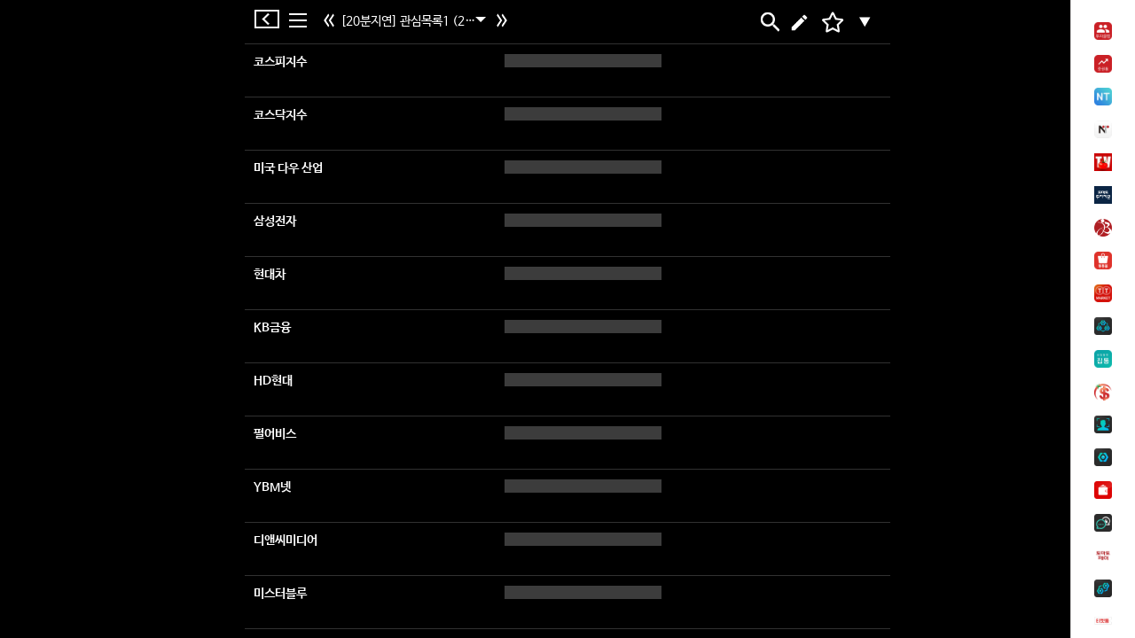

--- FILE ---
content_type: text/html; charset=utf-8
request_url: https://stocktong.co.kr/Web/favoriteList.aspx?l=
body_size: 163773
content:


<!DOCTYPE html>
<html xmlns="http://www.w3.org/1999/xhtml" >
<head id="ctl00_Head1"><meta http-equiv="Content-Type" content="text/html; charset=utf-8" /><meta http-equiv="X-UA-Compatible" content="IE=edge" /><meta content="no-cache,must-revalidate" http-equiv="Cache-Control" /><meta content="no-cache" http-equiv="pragma" /><meta content="0" http-equiv="expires" /><meta content="telephone=no, address=no" name="format-detection" /><meta name="viewport" content="width=device-width,initial-scale=1.0,minimum-scale=1.0,maximum-scale=1.0,user-scalable=no" /><meta name="author" content="증권통" /><meta name="copyright" content="증권통" /><meta name="Location" content="한국" /><meta name="Robots" content="all" /><meta property="og:type" content="mobile" /><meta property="og:image" content="./common/images/logo.png" /><meta property="og:site_name" content="증권통" /><meta property="og:url" content="https://www.stocktong.co.kr" /><meta property="og:title" content="증권통" /><meta property="og:image" /><meta property="og:description" content="국내 1위 증권 - 언제 어디서나 가장 빠른 실시간 증권정보" /><meta http-equiv="refresh" content="300" />
    <!-- 구글 크롤링 -->
	<meta name="google-site-verification" content="nB9L7PGu7BmvCwZRHSXDfvZy2Dt12iaqgA2XF17L0xw" /><title>
	관심종목() - 증권통(stocktong.co.kr)
</title><meta id="ctl00_cDescription" name="description" content="관심종목()의 실시간 시세는 증권통에서 확인할 수 있습니다." /><meta id="ctl00_cKeyWord" name="keywords" content="관심종목()의 실시간 시세는 증권통에서 확인할 수 있습니다." /><link rel="canonical" href="https://www.stocktong.co.kr/Web/FavroriteList.aspx?l=" />

     <!-- Fav Icon -->
    <link rel="shortcut icon" href="/Web/common/images/favicon_st.ico" />
    <!-- Main Style -->
    <link type="text/css" href="common/css/style_noto.css" rel="stylesheet" />
    <link type="text/css" href="common/css/m_st_noto_b.css?ver=220319" rel="stylesheet" />
    <link type="text/css" href="common/css/bootstrap.min.css" rel="stylesheet" />
    <link type="text/css" href="https://code.jquery.com/ui/1.10.3/themes/smoothness/jquery-ui.css" rel="stylesheet" />
    
    
    

    <script type="text/javascript" src="common/js/script.js"></script>
    <script type="text/javascript" src="common/js/jquery-2.1.4.js"></script>
    <script type="text/javascript" src="common/js/bootstrap.js"></script>

    
    <style type="text/css">
        .l_sider_bottom_fav {
            margin: 0;
            padding: 0;
            background-color: #181818;
            border-right: 1px solid #313131;
            float: left;
            height: 100px;
            z-index: 99;
        }


        #wrap {
            transition-property: transform;
            transition-duration: 0.5s;
            transition-timing-function: ease-out;
            transform: translate(0, 0);
        }

            #wrap div {
                transform: translate(0, 0);
            }

        .nonFavList {
            width: 250px;
            height: 20px;
            height: auto;
            position: fixed;
            left: 50%;
            margin-left: -125px;
            bottom: 100px;
            z-index: 9999;
            background-color: #383838;
            color: #F0F0F0;
            font-size: 14px;
            padding: 10px;
            text-align: center;
            border-radius: 20px;
            -webkit-box-shadow: 0px 0px 24px -1px rgba(56, 56, 56, 1);
            -moz-box-shadow: 0px 0px 24px -1px rgba(56, 56, 56, 1);
            box-shadow: 0px 0px 24px -1px rgba(56, 56, 56, 1);
            display: none;
        }

        .r_content {
            width: 100%;
        }

        .prev {
            position: absolute;
            z-index: 999;
            border-radius: 100px;
            background-color: #fff;
            opacity: 0.3;
            display: none;
        }

        .next {
            position: absolute;
            z-index: 999;
            border-radius: 100px;
            background-color: #fff;
            opacity: 0.3;
            display: none;
        }

        .table-page {
            width: 95%;
            margin: auto;
            text-align: center;
        }

        .td-page {
            opacity: 0.8;
            width: 20px;
            height: 20px;
            font-size: 13px;
            font-weight: 700;
            vertical-align: middle;
            cursor: pointer;
        }

        .kakao_ad_area {
            bottom: 0px;
            z-index: 999;
            position: fixed;
        }

        .kakao_ad_area_mobile {
            bottom: 150px;
            z-index: 999;
            position: fixed;
        }

    </style>



    <style type="text/css">

        @media (min-width: 280px)
        {
            #popup1.abspop{ width:91%;}
        }
        @media (min-width: 320px)
        {
            #popup1.abspop{ width:85%;}
        }
        @media (min-width: 360px)
        {
            #popup1.abspop{ width:80%;}
        }
        @media (min-width: 540px)
        {
            #popup1.abspop{ width:75%;}
        }
        @media (min-width: 1080px)
        {
            #popup1.abspop{ width:100%;}
        }
                
        #layerPopup1
        {
            visibility: visible;
            position : absolute;
            overflow:hidden;
            height:auto;
            display:block;
            border-radius:3px;
            box-shadow:0px 1px 1px #333;
            width:260px;
            z-index:200;
            position:absolute;
            top: 35%;
            left:35%;
            width : 30%;
            height: 65%;
        }

        #popup1.dipop,
        #popup2.dipop,
        #popup3.dipop,
        #popup4.dipop,
        #popup5.dipop {
            width: 100%;
            max-width: 300px;
            margin: 0 auto;
            padding: 0;
            background: none !important;
            border: 0 none;
            position: absolute;
            left: 0;
            right: 0;
            top: 30%;
        }

        .rc_case {
            max-width: 728px;
        }

        .rc_data {
            width: 100%;
        }

        .rw_head {
            max-width: 728px;
            padding: 0;
        }

        .header {
            max-width: 728px;
            margin : 0 -364px 0 -364px;
        }

        #divItem {
            max-width: 728px;
        }
                   
                   .ud_tab {
            max-width: 728px;
        }
        .r_content {
            max-width: 728px;
            margin : 0 -364px 0 -364px;
        }

        .swiper-pagination {
            max-width: 728px;
        }

        #popup1.abspop
        {
            max-width: 270px;
        }

        .scontainer {
            left: 50%;
        }

        .header {
            left: 50%;
            margin: 0 -364px 0 -364px;
        }
        .r_content{
            margin: 0 -364px 0 -364px;
        }
        #tomatoWeb{
            display : block;
        }
        #tomatoMobile{
            display: none;
        }


        @media (pointer:coarse) {
            .scontainer {
                left: 0%;
                margin: 50px 0 0 0;
            }

            .header {
                left: 0%;
                margin: 0 0 0 0;
            }
            .r_content{
                margin :0;
            }
            #tomatoWeb{
                display : none;
            }
            #tomatoMobile{
                display: block;
            }
             .kakao_ad_area{
                bottom:0px; z-index:999; position:fixed;
            }
        }
    </style>
    <script async src="https://pagead2.googlesyndication.com/pagead/js/adsbygoogle.js?client=ca-pub-2439037837001831" crossorigin="anonymous"></script>
</head>
<body data-spy="scroll" class="cbp-spmenu-push">
        <!-- [1] 앱 유도 전체 레이어 팝업 -->
<div id="appInstallLayer" style="display:none;position:fixed;z-index:99999;top:0;left:0;width:100vw;height:100vh;background:rgba(0,0,0,0.70);text-align:center;">
    <div style="margin-top:180px;">
        <!-- 앱 아이콘/로고 (원하는 이미지 사용) -->
        <img src="/App/images/app_logo.png" alt="증권통" style="width:80px; height:auto;" />
        <div style="color:#fff;font-size:17px;margin:30px 0 15px;">
            앱으로 더 빠르고 정확하게,<br>
            증권통에서 실시간 시세를 확인해보세요!
        </div>
        <button id="appStoreBtn" style="width:80vw;max-width:320px;padding:18px 0 16px 0;border-radius:8px;background:#D42B28;color:#fff;font-size:18px;box-shadow:0 2px 10px rgba(0,0,0,0.15);border:0;">
            증권통 앱으로 보기 &gt;
        </button>
    </div>
</div>

<script>
    // 단순 UA 기반 모바일 감지
    function isMobile() {
        var ua = navigator.userAgent.toLowerCase();
        return /android|iphone|ipad|ipod|windows phone|blackberry|iemobile|opera mini|mobile/i.test(ua);
    }
    // 쿠키 세팅 함수 (오늘 다시보지 않기 등)
    function setCookie(name, value, hour) {
        var date = new Date();
        date.setTime(date.getTime() + (hour * 60 * 60 * 1000));
        document.cookie = name + "=" + encodeURIComponent(value) + "; expires=" + date.toUTCString() + "; path=/";
    }
    function getCookie(name) {
        var match = document.cookie.match(new RegExp('(^| )' + name + '=([^;]+)'));
        if (match) return decodeURIComponent(match[2]);
        return null;
    }

    $(document).ready(function () {
        // 이미 '오늘 다시 보지 않기' 했으면 안뜸
        if (!isMobile() || getCookie("HideAppInstallLayer") === "Y") return;
        document.getElementById("appInstallLayer").style.display = "block";
        // 스크롤/터치 막기(옵션)
        document.body.style.overflow = "hidden";
    });

    // 버튼 클릭 시 OS별 스토어 이동
    document.getElementById('appStoreBtn').onclick = function () {
        var ua = navigator.userAgent.toLowerCase();
        if (ua.indexOf('android') > -1) {
            window.location.href = "https://play.google.com/store/apps/details?id=semaphore.stockclient";
        } else if (ua.indexOf('iphone') > -1 || ua.indexOf('ipad') > -1 || ua.indexOf('ipod') > -1) {
            window.location.href = "https://itunes.apple.com/kr/app/id363974275?mt=8";
        }
        // 기타(PC)에서는 아무 동작 없음
    };

</script>
    <script type="text/javascript" src='/Web/Content/Script/hashMap.js'></script>
    
    <script type="text/javascript">
        function toastMessage(msg, showTimeNS) {
            var toas = $.toaster({ showTime: showTimeNS, centerX: true, centerY: true }); //initialize it here
            toas.toast(msg); // and you can call it here
        }
    </script>
    <script type="text/javascript" src="content/script/Stock_Script.js"></script>
    <script type="text/javascript" src='Content/script/Common.js'></script>

    <!-- PopUp 관련 스크립트 -->
    <script type="text/javascript">

        $(document).ready(function () {

            var popup1Window = $('.mw_popup1');
            var popup2Window = $('.mw_popup2');
            var popup1 = $('#popup1');

            var url = window.location.hostname + window.location.pathname;
            var cookieCheck = getCookie("stockPopupYN");        // 공지 레이어 팝업
            var cookieCheck2 = getCookie("mobilePopupYN");      // 모바일 팝업


            //모바일인지 pc인지 체크 , mobilepopup 열리면 stock none처리
            if (navigator.userAgent.match(/ipad/) == null && navigator.userAgent.match(/iPhone|ipod|Mobile|Android|Windows Phone/) != null) {
                function positionAds() {
                    var containerWidth = 728; // scontainer 너비
                    var screenWidth = $(window).width();

                    // 콘텐츠 영역의 가장자리 위치 계산
                    var contentRightEdge = (screenWidth / 2) + (containerWidth / 2);
                    var contentLeftEdge = (screenWidth / 2) - (containerWidth / 2);

                    // 오른쪽 광고 위치 계산
                    $("#web_right_ad").css({
                        "display": "block",
                        "left": (contentRightEdge + 20) + "px",
                        "top": "100px"
                    });

                    // 왼쪽 광고 위치 계산
                    $("#web_left_ad").css({
                        "display": "block",
                        "left": (contentLeftEdge - 180) + "px",
                        "top": "100px"
                    });
                }

                // 4. 위치 계산 함수 호출
                positionAds();
                $(window).resize(positionAds);

                // 5. 광고 초기화 (사용자가 보여준 부분)
                try {
                    // 카카오 광고
                    (function () {
                        var t = document.createElement("script");
                        t.async = !0, t.charset = "utf-8", t.src = "https://t1.daumcdn.net/kas/static/ba.min.js";
                        document.body.appendChild(t);
                    })();
                    if (window.adsbygoogle && typeof window.adsbygoogle.push === 'function') {
                        window.adsbygoogle = window.adsbygoogle || [];
                        window.adsbygoogle.push({});
                        console.log("Google AdSense 초기화");
                    }
                } catch (e) {
                    console.error("광고 초기화 오류:", e);
                }
                if (cookieCheck2 == "N") {
                    $(popup2Window).css({
                        "display": "none"
                    });
                    if (cookieCheck != "N") {
                        if (url.indexOf("Item") + url.indexOf("Favorite") > 0) {
                            $(popup1Window).css({
                                "display": "block"
                            });
                        }
                    }
                }
                else {
                    if (url.indexOf("Favorite") > 0) {
                        $(popup2Window).css({
                            "display": "block"
                        });
                        $(popup1Window).css({
                            "display": "none"
                        });
                    }
                    else {
                        if (cookieCheck != "N") {
                            if (url.indexOf("Favorite") > 0) {
                                $(popup1Window).css({
                                    "display": "block"
                                });
                            }
                        }
                    }
                }
            }
            else {
                if (cookieCheck != "N") {
                    if (url.indexOf("Favorite") > 0) {
                        $(popup1Window).css({
                            "display": "block"
                        });
                    }
                }
            }
        });

        jQuery(function ($) {
            var popup1Window = $('.mw_popup1');
            var popup1 = $('#popup1');

            // Show Hide
            $('.popup1_trigger').click(function () {
                popup1Window.addClass('open');
            });
            $('#popup1 .close').click(function () {
                //popup1Window.removeClass('open');
                $(popup1Window).css({
                    "display": "none"
                });
            });
            $('#popup1 .btn_close').click(function () {
                //popup1Window.removeClass('open');
                $(popup1Window).css({
                    "display": "none"
                });
            });
            $('#popup1 #check1').click(function () {
                //popup1Window.removeClass('open');
                $(popup1Window).css({
                    "display": "none"
                });
            });
            // g_popup1
            $('.g_anchor').click(function () {
                popup1.removeClass('o_popup1');
                popup1.addClass('g_popup1');
            });

            // ESC Event
            $(document).keydown(function (event) {
                if (event.keyCode != 27) return true;
                if (popup1Window.hasClass('open')) {
                    //popup1Window.removeClass('open');
                    $(popup1Window).css({
                        "display": "none"
                    });
                }
                return false;
            });
            // Hide Window
            popup1Window.find('>.bg').mousedown(function (event) {
                //popup1Window.removeClass('open');
                return false;
            });

            var popup2Window = $('.mw_popup2');
            var cookieCheck = getCookie("stockPopupYN");

            $('#popup2 .btn_close').click(function () {
                //popup1Window.removeClass('open');
                $(popup2Window).css({
                    "display": "none"
                });
                if (cookieCheck != "N") {
                    $(popup1Window).css({
                        "display": "block"
                    });
                }
            });

            popup2Window.find('>.bg').mousedown(function (event) {
                $(popup2Window).css({
                    "display": "none"
                });
                if (cookieCheck != "N") {
                    $(popup1Window).css({
                        "display": "block"
                    });
                }
            });
        });
        var popupWindow = $('.mw_popup1');

        function setCookie(name, value, expireHours) {
            var date = new Date();
            //date.setDate(date.getDate() + expiredays);
            date.setHours(date.getHours() + expireHours);
            document.cookie = escape(name) + "=" + escape(value) + "; expires=" + date.toUTCString() + "; path=/";
        }

        function closePopup(name, expireHours) {
            if (document.getElementById("check1").value) {
                setCookie(name, "N", expireHours);
                //popupWindow.removeClass('open');
            }
        }

        function getCookie(name) {
            var nameOfCookie = name + "=";
            var x = 0;
            while (x <= document.cookie.length) {
                var y = (x + nameOfCookie.length);
                if (document.cookie.substring(x, y) == nameOfCookie) {
                    if ((endOfCookie = document.cookie.indexOf(";", y)) == -1)
                        endOfCookie = document.cookie.length;
                    return unescape(document.cookie.substring(y, endOfCookie));
                }
                x = document.cookie.indexOf(" ", x) + 1;
                if (x == 0)
                    break;
            }
            return;
        }
    </script>

    <form name="aspnetForm" method="post" action="favoriteList.aspx?l=" id="aspnetForm">
<div>
<input type="hidden" name="__EVENTTARGET" id="__EVENTTARGET" value="" />
<input type="hidden" name="__EVENTARGUMENT" id="__EVENTARGUMENT" value="" />
<input type="hidden" name="__VIEWSTATE" id="__VIEWSTATE" value="/[base64]/tIlMuJdE0jJ6/ni6OqRurHH0g==" />
</div>

<script type="text/javascript">
//<![CDATA[
var theForm = document.forms['aspnetForm'];
if (!theForm) {
    theForm = document.aspnetForm;
}
function __doPostBack(eventTarget, eventArgument) {
    if (!theForm.onsubmit || (theForm.onsubmit() != false)) {
        theForm.__EVENTTARGET.value = eventTarget;
        theForm.__EVENTARGUMENT.value = eventArgument;
        theForm.submit();
    }
}
//]]>
</script>


<script src="/WebResource.axd?d=mDj3-GP3evuuGQjLRnUO0JajFpadjsyLH1moOsDnVGe_7bMOxKPEfMAsfeKB9-djlDdBTkVGjgWZZcfYn9JrasQLVus1&amp;t=638250960012702229" type="text/javascript"></script>


<script src="/ScriptResource.axd?d=HUNnl-GDiVzNGBhIi38IqyoDwEMSKBOJE2gwZbykHbr2_Dt9bmVMPuYjfddNnFqqQKPT24jvhNggwle9VzoH9RJD_pyvpRFdn_0GxcASouUYPNcm3da5mWuVjOweJI1MT6LEIKyVq5z5WEqKN3OzqVUDhN49K_Kd5uw8V_iHHeFeACIn0&amp;t=3f4a792d" type="text/javascript"></script>
<script type="text/javascript">
//<![CDATA[
if (typeof(Sys) === 'undefined') throw new Error('ASP.NET Ajax 클라이언트측 프레임워크를 로드하지 못했습니다.');
//]]>
</script>

<script src="/ScriptResource.axd?d=NeyaMyjv9awH1s_kWonLplX8D0W3LpZzNniGn1K3B45N4yMEiroOljuVBkxIjG95puJOVSTrgZUq-aeEdaubjLPtRhuAQPUdbzxdW2HOvZxGFzuLKJIhs5hUgT3EZldryQodU2D5N8gG4rdNsf7YpRjz389O7_fa5mdTCeb_eMIQgZjs0&amp;t=3f4a792d" type="text/javascript"></script>
<div>

	<input type="hidden" name="__VIEWSTATEGENERATOR" id="__VIEWSTATEGENERATOR" value="A62B71CE" />
	<input type="hidden" name="__EVENTVALIDATION" id="__EVENTVALIDATION" value="/wEWEwLkrtqiBwKAxuDNAQLpxeDNAQL8xdzNAQKmqZ3HBQK5k8PcBALIqYrkDwLJqYrkDwLKqYrkDwLLqYrkDwLMqYrkDwLNqYrkDwLOqYrkDwLfqYrkDwLQqYrkDwLIqcrnDwLVif3+CQLb49uACALR8dGKAQt5iIWv/qLwptEp7tpt7KYDHM3f" />
</div>

        <script type="text/javascript">
//<![CDATA[
Sys.WebForms.PageRequestManager._initialize('ctl00$ScriptManager', document.getElementById('aspnetForm'));
Sys.WebForms.PageRequestManager.getInstance()._updateControls(['tctl00$updatePanel1'], [], [], 90);
//]]>
</script>

        <div id="ctl00_updatePanel1">
	
                

<style type="text/css">
    .mn_wrap .mn_case .nav_wrap .mc_title a.st_app img {
        width: auto;
        height: 27px;
        margin-top: 3px;
    }
</style>

<script type="text/javascript">
    
    $(document).ready(function () {
            var appImg = $('.st_app');

            //모바일에서만 앱 유도 img 표시
            if (navigator.userAgent.match(/ipad/) == null && navigator.userAgent.match(/iPhone|ipod|Mobile|Android|Windows Phone/) != null) {
                $(appImg).css({
                    "display": "inline"
                });
            }
            else {
                $(appImg).css({
                    "display": "none"
                });
            }
        });

    function toggleDiv() {
        var temp = document.getElementById('subFavlist').style.display;

        if( temp == "block" )
        {
            document.getElementById('subFavlist').style.display = "none"; 
            document.getElementById('Favlist_Icon').src = "common/images/icon/baseline_keyboard_arrow_down_white_18dp.png";
            
		} else{
            document.getElementById('subFavlist').style.display = "block";
            document.getElementById('Favlist_Icon').src = "common/images/icon/baseline_keyboard_arrow_up_white_18dp.png";
		}
    };

    
    function whatBrowser() {
        if (/Android/i.test(navigator.userAgent))
            return "android";
        else if (/iPhone|iPad|iPod/i.test(navigator.userAgent))
            return "apple";
        else
            return "etc";
    }

    function AppGo() {
        
        if (whatBrowser() == 'android') {
            window.location.href = 'Intent://mobilestock.etomato.com#Intent;scheme=stocktong;action=android.intent.action.VIEW;category=android.intent.category.BROWSABLE;end';
            setTimeout(function () { window.location.href = 'https://goo.gl/BVYrdT'; }, 1000);
		}
        else if (whatBrowser() == 'apple')
        {
            window.location.href = 'iPodStockApp://';
			setTimeout(function () { window.location.href = 'https://itunes.apple.com/kr/app/id363974275?mt=8'; }, 1000);
		}
        else {
            window.location.href = 'http://www.stocktong.io';
		}
    }



</script>

<!--### 슬라이더 메뉴 시작 : SLIDER MENU ###-->
<nav class="cbp-spmenu mn_wrap cbp-spmenu-vertical cbp-spmenu-left" id="cbp-spmenu-s1" style="overflow-y: auto; z-index:10001;">
	<div class="mn_case">
		<div class="nav_wrap">
			<div class="mc_title">
				<div class="mt_case">
                    <div id="ctl00_LeftNav_loginDiv">
					    <a href="./OneIDLogin.aspx?device=web" class="s_rbtn" >로그인</a>
					    <a href="./OneIDJoin.aspx?device=web" class="s_lbtn">회원가입</a>
                        <a href="javascript:AppGo();" class="st_app" target="_self">
                            <img src="common/images/icon/st_icon1.png" alt="증권통">
                        </a>
                    </div>
                    
                    <!-- 메세지 알림 -->
					<div id="block13" class="mspop_ra" style="top:75px; display:none;">
						<span class="parr_r" style="right:170px;" ></span>
						<a onclick="clickshow(13);" title="닫기" class="close"></a>

						<div class="mr_contant">
							<ul>
								<a href="#">
									<li><img src="common/images/icon/st_icon1.png" alt="증권통 앱"></li>
									<li class="mt5px">
										<p><em>마이페이지</em>는</p>
										<p><em>증권통 앱</em>을 이용해 주세요!</p>
									</li>
								</a>
							</ul>
						</div>
					</div>
					<div class="clear"></div>

					<div class="r_push"><a onclick="clickshow(1);" title="푸시알림"></a></div>
					<!--p class="nclose"><a id="showRightPush"><img src="./common/images/icon/menu_wclose.png" alt="닫기"></a></p-->
					<!-- 메세지 알림 -->
					<div id="block1" class="mspop_ra" style="top:75px;display:none;">
						<span class="parr_r" ></span>
						<a onclick="clickshow(1);" title="닫기" class="close"></a>
						<div class="mr_contant">
							<ul>
								<a href="#">
									<li><img src="common/images/icon/st_icon1.png" alt="증권통 앱"></li>
									<li class="mt5px">
										<p><em>Push알림</em>은</p>
										<p><em>증권통 앱</em>을 이용해 주세요!</p>
									</li>
								</a>
							</ul>
						</div>
					</div>
					<div class="clear"></div>
				</div>
				<div class="mt_txt">
                    <ul>
                        <li>로그인 후 실시간 시세 조회 가능</li>
                        <li>
                            <a onclick="clickshow(21);" title="닫기" class="close">
                            서포터 지급 : 통통코인 &nbsp; -
                            <img src="common/images/icon/b1_dmenu_ar.png" style="width:15px;height:15px;float:right; margin-top:10px;">
                            </a>
                      </li>
                    </ul>

				</div>
                
				

			</div>
		</div>
		<div class="clear"></div>
        
        <ul class="mc_nav">
            <li>
                <a href ="https://tongtongmessenger.com/maintongtongbrand/" title="닫기" class="close" target="_blank">
                <img src="common/images/icon/b1_ttc.png"> 통통코인
                <span style="color:#c00000; float:right;">-</span>
                </a>
            </li>
            <li>
                <a href ="https://tongtongmessenger.com/maintongtongbrand/" title="닫기" class="close" target="_blank">
                <img src="common/images/icon/b1_ctc.png"> 통통머니
                <span style="color:#c00000; float:right;">-</span>
                </a>
            </li>
            <li>
                <a href ="https://tongtongmessenger.com/maintongtongbrand/" title="닫기" class="close" target="_blank">
                <img src="common/images/icon/b1_gtc.png"> 통통마일
                <span style="color:#c00000; float:right;">-</span>
                </a>
            </li>
        </ul>
		<div class="clear"></div>

        <ul class="mc_nav">
			
            <li>
                <div id="Favlist" onclick="toggleDiv();">
                    <img src="common/images/icon/b1_navicon_1.png"> 관심목록<span style="float:right"><img id="Favlist_Icon" src="common/images/icon/baseline_keyboard_arrow_down_white_18dp.png"></span>
                </div>
                
                <ul id ="subFavlist" style="display:none">
                    <li style="padding-left:35px;padding-top:20px;"><a href="javascript:isLoginCheck('Subscription.aspx');">관심목록 구독</a></li>
                    <li style="padding-left:35px;padding-bottom:0px;"><a href="javascript:isLoginCheck('Management.aspx');"> 관심목록 관리</a></li>
                </ul>
            </li>
            <li><a href="Market.aspx"><img src="common/images/icon/baseline_leaderboard_white_18dp.png"> 시장동향</a></li>
		</ul>
		
		
		<div class="clear"></div>
		<ul class="mc_nav">
			<li><a href="javascript:clickshow(21);"><img src="common/images/icon/ic_tongtv_white.png"> 토마토증권통</a></li>
            <li><a href="javascript:isLoginCheck('BusRide.aspx');"><img src="common/images/icon/baseline_busride_white_18dp.png"> 버스타기</a></li>
            
            
            
            
            
		</ul>
        <!-- 메세지 알림 -->
		<div id="block21" class="mspop_ra" style="top:470px; left:5px; display:none;">
			
			<a onclick="clickshow(21);" title="닫기" class="close"></a>
			<div class="mr_contant">
				<ul>
					<a href="#">
						<li><img src="common/images/icon/st_icon1.png" alt="증권통 앱"></li>
						<li class="mt5px">
							<p>해당 서비스는</p>
							<p><em>증권통 앱</em>을 이용해 주세요!</p>
						</li>
					</a>
				</ul>
			</div>
		</div>
		<div class="clear"></div>
		
		<ul class="mc_nav">
			<li><a href="Notice.aspx"><img src="common/images/icon/b1_tmenu_1.png"> 공지사항</a></li>
            <li><a href="Service.aspx"><img src="common/images/icon/b1_tmenu_2.png"> 고객지원</a></li>
            <li><a href="https://www.etomato.com/home/navigation.aspx"><img src="common/images/icon/b1_tmenu_4.png"> 토마토그룹</a></li>
            <li><a href="javascript:clickshow(21);"><img src="common/images/icon/b1_tmenu_3.png"> 설정</a></li>
            
		</ul>
        <!-- 메세지 알림 -->
		<div id="block22" class="mspop_ra" style="top:470px; left:5px; display:none;">
			<span class="parr_r" style="right:220px;" ></span>
			<a onclick="clickshow(21);" title="닫기" class="close"></a>
			<div class="mr_contant">
				<ul>
					<a href="#">
						<li><img src="common/images/icon/st_icon1.png" alt="증권통 앱"></li>
						<li class="mt5px">
							<p>해당 서비스는</p>
							<p><em>증권통 앱</em>을 이용해 주세요!</p>
						</li>
					</a>
				</ul>
			</div>
		</div>
		<div class="clear"></div>
	</div>
</nav>
<!--### 슬라이더 메뉴 끝 : SLIDER MENU ###-->

            
</div>
        <div class="wrap">
	        
            
<style type="text/css">
    .header .main .b_nav {
        width: 25px;
        height: 25px;
        margin: 0 5px 0;
        background: url(/Web/common/images/icon/header_back.png) no-repeat 0 50%;
        background-size: 30px;
        line-height: 50px;
        display: block;
    }
    .header .main .b_back {
        width: 40px;
        height: 23px;
        background: url(/Web/common/images/icon/header_back2.png) no-repeat 0 50%;
        background-size: 30px;
        line-height: 50px;
        display: block;
    }

    /*the container must be positioned relative:*/
.custom-select {
  position: relative;

  width:205px;
      height: 48px;
    margin: 5px 0 10px;
    background: url(/Web/common/images/icon/ic_arrow_drop_down_white.png) 95% 50% no-repeat;
    background-size: 30px;
    text-decoration: none;
    font-size: 14px;
    
    line-height: 48px;
    display: block;
    position: relative;
}

.custom-select select {
  display: none; /*hide original SELECT element:*/
}

.select-selected {
  background-color: black;
}

.selected-div{
	background-color:#303030;
}

/*style the arrow inside the select element:*/
.select-selected:after {
  position: absolute;
  content: "";
  top: 14px;
  right: 10px;
  width: 0;
  height: 0;
  border: 6px solid transparent;
  border-color: #fff transparent transparent transparent;
}

/*point the arrow upwards when the select box is open (active):*/
.select-selected.select-arrow-active:after {
  border-color: transparent transparent #fff transparent;
  top: 7px;
}

/*style the items (options), including the selected item:*/
.select-items div, .select-selected {
  color: #ffffff;
  border: 1px solid transparent;
  border-color: transparent transparent rgba(0, 0, 0, 0.1) transparent;
  cursor: pointer;
  user-select: none;
  white-space: nowrap;
  text-overflow: ellipsis;
  overflow:hidden;
}

.select-items div {
  padding: 8px 8px;
}
.select-selected {
  padding: 8px 20px 0 0 ;
}

/*style items (options):*/
.select-items {
  position: absolute;
  background-color: #303030;
  top: 100%;
  left: 0;
  right: 0;
  z-index: 99;
  height:400px;
  width:250px;
  overflow-y:scroll;
}

/*hide the items when the select box is closed:*/
.select-hide {
  display: none;
}

.select-items div:hover, .same-as-selected {
  background-color: rgba(0, 0, 0, 0.1);
  white-space: nowrap;
  text-overflow: ellipsis;
  overflow:hidden;
}

.select-bookmark{
    background-color: #3c3c3c;
    color: #fff;
    padding: 10px;
    font-size: 12px;
    font-family : Arial;
}

</style>
	<input type="hidden" id="HiddenCode" value="000000"/>
	<input type="hidden" id="HiddenPCode" value="000000"/>
	<input type="hidden" id="HiddenName" value="" />
	<input type="hidden" id="HiddenLeftMenu" value="1" />
	<input type="hidden" id="HiddenPageType" value="1"/>
	<input type="hidden" id="HiddenChange" value="0"/>
    <input type="hidden" id="HiddenSymbol" value=""/>
    <input type="hidden" id="HiddenStockGroupID" value=""/>
    <input type="hidden" id="HiddenFValue" value=""/>
    <input type="hidden" id="HiddenPageNo" value="1" />
<input type="hidden" name="ctl00$Header$hdnHN" id="ctl00_Header_hdnHN" />
<input type="hidden" name="ctl00$Header$hdnSN" id="ctl00_Header_hdnSN" />
<input type="hidden" name="ctl00$Header$hdnLM" id="ctl00_Header_hdnLM" />
<input type="hidden" name="ctl00$Header$hdnBookMarkSeq" id="ctl00_Header_hdnBookMarkSeq" />
<input type="hidden" name="ctl00$Header$hdnNewsUrl" id="ctl00_Header_hdnNewsUrl" />
    <input type="hidden" id="HiddenLM" value=""/>
    <input type="hidden" id="HiddenprevUrl" value="1"/>
    <input type="hidden" id="HiddennextUrl" value="1"/>



	<div id="over"></div>
    <!--## 헤더 시작 : HEARER ##-->
	<header>
        <!-- Global site tag (gtag.js) - Google Analytics -->
		<script async src="https://www.googletagmanager.com/gtag/js?id=UA-15388081-4"></script>
		<script>
		  window.dataLayer = window.dataLayer || [];
		  function gtag(){dataLayer.push(arguments);}
		  gtag('js', new Date());

		  gtag('config', 'UA-15388081-4');
		</script>

        <script type="text/javascript">
            function goDDLList(value) {
                window.location.href = "/Web/favoriteList.aspx?l=" + value;
            }
            
            function goBookMark(value) {
                if (value == "북마크한 목록이 없습니다.")
                    return;
                location.href = value;
            }

        </script>

		<div id="header" class="header_wrap">
			<!--# 메뉴 : MENU #-->
			<div class="header">
				<div class="main">
					<section class="buttonset" style="max-width:70px;">
						<!-- 햄버거 버튼 -->
                        <a id="backBtn2" onclick="goBack(); return false;" class="b_back" title="뒤로가기" style="float:left;"></a>
						<button id="showLeftPush" class="nav" style="margin:3px 5px 0 0;"></button>
                        
                        
						<!-- 뒤로가기버튼-->
                        <button id="backBtn" class="b_nav" onclick="goFavList(); return false;" style="display:none;"></button>
					</section>
				</div>
				
                
                <a id="FavLeft" title="이전으로" style="width:25px; height:50px; margin-left: 85px; line-height: 45px; float:left;">
                    <img style="width:20px;height:30px;" src="common/images/icon/ic_favLeft.png" />
                </a>
                <a id="FavRight" title="다음으로" style="width:25px; height:50px; margin-left: 170px; line-height: 45px; float:left;">
                    <img style="width:20px;height:30px;" src="common/images/icon/ic_favRight.png" />
                </a>
                
                <div class="hsit" style="margin:0 0 0 107px;">
					<div id="headerTitle" style="padding-left: 10px; line-height: 48px;vertical-align:middle; display:none;"></div>
                    
					<div id="headerDDL" class="custom-select" style="width:175px;" >
                   
                        <select name="ctl00$Header$ddl1" id="ctl00_Header_ddl1" onchange="goDDLList(this.value);">
	<option selected="selected" value="1">[20분지연] 관심목록1 (21)</option>
	<option value="2">[20분지연] 관심목록2 (3)</option>
	<option value="3">[20분지연] 관심목록3 (1)</option>
	<option value="4">[20분지연] 관심목록4 (1)</option>
	<option value="5">[20분지연] 관심목록5 (0)</option>
	<option value="6">[20분지연] 관심목록6 (0)</option>
	<option value="7">[20분지연] 관심목록7 (5)</option>
	<option value="8">[20분지연] 관심목록8 (0)</option>
	<option value="9">[20분지연] 관심목록9 (0)</option>
	<option value="10">[20분지연] 관심목록10 (0)</option>

</select>
                    </div>
					<input type="hidden" id="nowDDL" value="" />
					<input type="hidden" id="lastDDL" value="" />
					<input type="hidden" id="pageNum" value="" />
                </div>

                <div class="more">
					<a class="button2">▼</a>
					<div id="text_editors">
                            
                        
                        <div id="ctl00_Header_text_editors2" class="more_select" style="height:240px; overflow-y:scroll;"><div class='select-bookmark'>북마크한 목록이 없습니다.</div></div>
					</div>

				</div>
                
                <div id="pagingBookMark" style="display:none;">
                    <a href="javascript:originInsBookMark();" id="bookmarkWhite" class="bookmark"></a>
                    <a href="javascript:originDelBookMark();" id="bookmarkBlack" class="bookmark2"></a>
                </div>

                <input type="submit" name="ctl00$Header$btnInsBookMark" value="" id="ctl00_Header_btnInsBookMark" style="display:none;" />
                <input type="submit" name="ctl00$Header$btnDelBookMark" value="" id="ctl00_Header_btnDelBookMark" style="display:none;" />


                <div id="originBookMark">
                <a onclick="return HeaderNameInsert();" id="ctl00_Header_offBookmark" class="bookmark" href="javascript:__doPostBack('ctl00$Header$offBookmark','')"></a>
                
                </div>

				<a id="goEdit" href="javascript:void(0);" class="write" title="편집"  onclick="showDeleteArea()"></a>
				
				<a href="javascript:goSearch();" class="search" title="검색"  ></a>
				<a id="goFavLink" href="javascript:void(0);" class="goFav" title="관심"  onclick="javascript:location.href='FavoriteList.aspx?l=1';"></a>
 
                <!-- 메세지 알림 -->
				<div id="block4" class="mspop mpra" style="right:20px;top:60px;display:none;">
					<span class="parr_r" style="right:45px;"></span>
					<a onclick="clickshow(4);" title="닫기" class="close"></a>
					<div class="mspop_contant">
						<ul>
							<a href="#">
								<li><img src="common/images/icon/st_icon1.png" alt="증권통 앱"></li>
								<li class="pt15px">
									<p><em>종목정렬</em>은</p>
									<p><em>증권통 앱</em>을 이용해 주세요!</p>
								</li>
							</a>
						</ul>
					</div>
				</div>
			</div>

		</div>

        <div class="clear"></div>
        
	</header>

    

	<!--## 헤더 끝 : HEARER ##-->

<script type="text/javascript">
    // 모바일인 경우 체크
    var ptype = "";
    $(function () {
        if (ptype == null || ptype == "") {
            //mobileCheck();
        }

        // 하단 노티 안내
        if (getNewCookie('noti') != "Y")
			clickshow(2);

    });

 //   function mobileCheck() {
 //       if (!(navigator.userAgent.match(/ipad/) == null && navigator.userAgent.match(/iPhone|ipod|Mobile|Android|Windows Phone/) != null)) {
	//		$('.l_sider').css("display", "");
	//		$('.swiper-pagination').css("display", "");
 //           //$('.ud_tab').css('margin-left', '27%');
 //           $('.ud_tab').css('width', '73%');
 //           //$('.rc_case').css('margin-left', '27%');
 //           $('.rc_case').css('width', '73%').css('top', '220px');
 //       }
	//}

    var optionLeft = parseInt('0');
    var optionCode = '';
	var ItemCode = $('#HiddenCode').val();
    var ItemPCode = $('#HiddenPCode').val();
    var ItemName = $('#HiddenName').val();
    var nodeserver = 'https://data.etomato.com:7700';
    var userid = '';                      //'SDID-50a94da3f9c24c344e9a82a18253c63cf65ccc25';
    var stocktongid = 'stocktongpcdefault@etomato.com';
    var stocktongnic = '';
    var stocktonguid = '';
    var isStocktong = 'False';
    var authid = '1tjnen55dirz0l55ce4exu45';
    var authtime = '2025-11-03 17:22:36';
    var authkey = '9a4cb9a87ba57bca2b00f81a6389fdc629b13df1';
    var servicetype = 'pay';
    var CurrentStockTongID = 'false';
    var LeftMenuNo = 1;
	var AvailablePay = 'true';
	var pageType = '1';
    var topType = '';
    var StockGroupID = $('#HiddenStockGroupID').val();
    var Symbol = $('#HiddenSymbol').val();


    function redirectUrl(url, param) {
        var hiddencode = (jQuery("#HiddenCode").val() == "" || jQuery("#HiddenCode").val() == undefined) ? ItemPCode : jQuery("#HiddenCode").val();
        var hiddenname = (jQuery("#HiddenName").val() == "" || jQuery("#HiddenName").val() == undefined) ? ItemName : jQuery("#HiddenName").val();
		var hiddenmenu = (jQuery("#HiddenLeftMenu").val() == "" || jQuery("#HiddenLeftMenu").val() == undefined) ? LeftMenuNo : jQuery("#HiddenLeftMenu").val();
		var hiddenPageType = (jQuery("#HiddenPageType").val() == "" || jQuery("#HiddenPageType").val() == undefined) ? pageType : jQuery("#HiddenPageType").val();
        var hiddensymbol = (jQuery("#HiddenSymbol").val() == "" || jQuery("#HiddenSymbol").val() == undefined) ? ItemCode : jQuery("#HiddenSymbol").val();
		var hiddenstockgroupid = (jQuery("#HiddenStockGroupID").val() == "" || jQuery("#HiddenStockGroupID").val() == undefined) ? ItemName : jQuery("#HiddenStockGroupID").val();
        if (param != "t=e")
            url = url + "?" + param + "&l=" + hiddenmenu + "&code=" + hiddencode + "&item_name=" + hiddenname + "&pt=" + encodeURIComponent(hiddenPageType) + "&item_symb=" + encodeURIComponent(hiddensymbol) + "&item_groupid=" + encodeURIComponent(hiddenstockgroupid);
        document.location.href = url;
    }

    function redirectUrl(url) {
        //$("#dlgLoading").show();
        var hiddenmenu = (jQuery("#HiddenLeftMenu").val() == "" || jQuery("#HiddenLeftMenu").val() == undefined) ? LeftMenuNo : jQuery("#HiddenLeftMenu").val();
        var hiddenPcode = (jQuery("#HiddenCode").val() == "" || jQuery("#HiddenCode").val() == undefined) ? ItemPCode : jQuery("#HiddenCode").val();
        var hiddencode = (jQuery("#HiddenCode").val() == "" || jQuery("#HiddenCode").val() == undefined) ? ItemCode : jQuery("#HiddenCode").val();
		var hiddenname = (jQuery("#HiddenName").val() == "" || jQuery("#HiddenName").val() == undefined) ? ItemName : jQuery("#HiddenName").val();
        var hiddensymbol = (jQuery("#HiddenSymbol").val() == "" || jQuery("#HiddenSymbol").val() == undefined) ? ItemCode : jQuery("#HiddenSymbol").val();
		var hiddenstockgroupid = (jQuery("#HiddenStockGroupID").val() == "" || jQuery("#HiddenStockGroupID").val() == undefined) ? ItemName : jQuery("#HiddenStockGroupID").val();
		var hiddenPageType = (jQuery("#HiddenPageType").val() == "" || jQuery("#HiddenPageType").val() == undefined) ? pageType : jQuery("#HiddenPageType").val();
        if (url == "Main.aspx" || url == "EtoSpot.aspx")
            url = url + "?l=" + encodeURIComponent(hiddenmenu);
        else
            url = url + "?l=" + encodeURIComponent(hiddenmenu) + "&code=" + encodeURIComponent(hiddenPcode) + "&item_name=" + encodeURIComponent(hiddenname) + "&pt=" + encodeURIComponent(hiddenPageType) + "&item_symb=" + encodeURIComponent(hiddensymbol) + "&item_groupid=" + encodeURIComponent(hiddenstockgroupid);

        document.location.href = url;
    }

    function isLoginCheck(ReturnUrl) {
        if (isStocktong.toLowerCase() == "true") {
            location.href = ReturnUrl;
        } else {
            onToastMsg('로그인이 필요한 서비스입니다.');
        }
    }

    function HeaderNameInsert() {
        if (isStocktong.toLowerCase() == "true") {

        } else {
            onToastMsg('로그인이 필요한 서비스입니다.');
            return false;
        }

        document.getElementById("ctl00_Header_hdnHN").value = $('.select-selected').html();
        document.getElementById("ctl00_Header_hdnSN").value = $('.rw_tit').html();
        document.getElementById("ctl00_Header_hdnLM").value = $('#HiddenLM').val();
    }

    function originInsBookMark() {
        if (isStocktong.toLowerCase() == "true") {

        } else {
            onToastMsg('로그인이 필요한 서비스입니다.');
            return false;
        }

        document.getElementById("ctl00_Header_hdnHN").value = $('.select-selected').html();
        document.getElementById("ctl00_Header_hdnSN").value = $('.rw_tit').html();
        document.getElementById("ctl00_Header_hdnLM").value = $('#HiddenLM').val();
        document.getElementById("ctl00_Header_hdnBookMarkSeq").value = $('#bookmarkBlack').attr("title");
        document.getElementById("ctl00_Header_btnInsBookMark").click();

    }

    function originDelBookMark() {
        if (isStocktong.toLowerCase() == "true") {

        } else {
            onToastMsg('로그인이 필요한 서비스입니다.');
            return false;
        }
        
        document.getElementById("ctl00_Header_hdnLM").value = $('#HiddenLM').val();
        document.getElementById("ctl00_Header_hdnBookMarkSeq").value = $('#bookmarkBlack').attr("title");
        document.getElementById("ctl00_Header_btnDelBookMark").click();

    }

    function goSearch() {
        if ($('#HiddenLM').val() == "")
            location.href = "Search.aspx?l=" + 1 + '&pp=' + $('#HiddenprevUrl').val() + '&np=' + $('#HiddennextUrl').val() ;
        else
            location.href = "Search.aspx?l=" + $('#HiddenLM').val() + '&pp=' + $('#HiddenprevUrl').val() + '&np=' + $('#HiddennextUrl').val();
    }

</script>

<script src="content/script/toast.js"></script>
<script>
    Toast.init();
    function onToastMsg(msg){
		Toast({
			text: msg,
			width: 320,
			time: 3000
		}).show();
	}

	function onToastMsgBold(bMsg, msg){
		Toast({
			bText: bMsg,
			text: msg,
			width: 320,
			time: 3000
		}).show();
    }

</script>
<!-- 일괄 선택 스크립트 -->
<script type="text/javascript">
$('#checkAll').change(function() {
	$('.list-check').prop('checked', $(this).prop('checked'));
});
</script>
<!-- FAQ -->
<script type="text/javascript" src="common/js/highlight.pack.js"></script>
<script type="text/javascript" src="common/js/jquery.accordion.js"></script>
<script type="text/javascript">
$(document).ready(function() {
	//syntax highlighter
	//hljs.tabReplace = '    ';
    //hljs.initHighlightingOnLoad();
    
    if ((navigator.userAgent.match(/ipad/) == null && navigator.userAgent.match(/iPhone|ipod|Mobile|Android|Windows Phone/) != null)) {
            $(".buttonset").css({
                "max-width": "20px"
            });
            $("#showLeftPush").css({
                "margin": "5px 0 0",
                "float" : ""
            });
            $("#backBtn2").css({
                "display": "none"
            });
            //$(".hsit").css({
            //    "margin": "0 0 0 45px"
            //});
            $(".hsit").css({
                "margin": "0 0 0 55px"
            });
            $("#FavLeft").css({
                "margin-left": "35px"
            });
            $("#FavRight").css({
                "margin-left": "170px"
            });
        }


    // 관심목록이동 아이콘 관련 추가
    var url = window.location.hostname + window.location.pathname;
    var gobtn = document.getElementById('goFavLink')
    var editbtn = document.getElementById('goEdit')
    if (url.indexOf("Favorite") + url.indexOf("favorite") > 0) {
        $(gobtn).css({
            "display": "none"
        });
    }
    else {
        $('#FavLeft').attr('href', '/Web/favoriteList.aspx?l='+ $('#HiddenprevUrl').val());
        $('#FavRight').attr('href', '/Web/favoriteList.aspx?l=' + $('#HiddennextUrl').val());

        $(editbtn).css({
            "display": "none"
        });

        //if ((navigator.userAgent.match(/ipad/) == null && navigator.userAgent.match(/iPhone|ipod|Mobile|Android|Windows Phone/) != null)) {
        //    $(".hsit").css({
        //        "margin": "0 0 0 45px"
        //    });
        //}
        //else {
        //    $(".hsit").css({
        //        "margin": "0 0 0 80px"
        //    });
        //}
        //$("#FavLeft").css({
        //    "display": "none"
        //});
        //$("#FavRight").css({
        //    "display": "none"
        //});
    }
        //if (!(navigator.userAgent.match(/ipad/) == null && navigator.userAgent.match(/iPhone|ipod|Mobile|Android|Windows Phone/) != null)) {
        //    $(".buttonset").css({
        //        "max-width": "60px"
        //    });
        //    $("#showLeftPush").css({
        //        "margin": "3px 5px 0 0",
        //        "float": "left"
        //    });
        //    $("#backBtn2").css({
        //        "display": "block",
        //        "margin-left": "25px"
        //    });
        //    $(".hsit").css({
        //        "margin": "0 0 0 70px"
        //    });
        //}



	$.fn.slideFadeToggle = function(speed, easing, callback) {
		return this.animate({opacity: 'toggle', height: 'toggle'}, speed, easing, callback);
	};

	//accordion
	$('.accordion').accordion({
		defaultOpen: 'section',  // 미지정 시 전부 Close 상태
		cookieName: 'accordion_nav',
		speed: 'slow',
		animateOpen: function (elem, opts) { //replace the standard slideUp with custom function
			elem.next().stop(true, true).slideFadeToggle(opts.speed);
		},
		animateClose: function (elem, opts) { //replace the standard slideDown with custom function
			elem.next().stop(true, true).slideFadeToggle(opts.speed);
		}
	});

});
</script>

<!-- Sider Tab -->
<script src="./content/script/sliderkit/jquery.easing.1.3.min.js" type="text/javascript"></script>
<script src="./content/script/sliderkit/jquery.sliderkit.1.9.2.pack.js" type="text/javascript"></script>

<!-- Left Slider : 좌측 슬라이드 메뉴 -->
<script src="./common/js/modernizr.custom.js"></script>
<script src="./common/js/classie.js"></script>
<script>
    var menuLeft = document.getElementById('cbp-spmenu-s1'),
        showLeftPush = document.getElementById('showLeftPush'),
        body = document.body;
    //var kakao = document.getElementsByClassName('kakao_ad_area');

        showLeftPush.onclick = function () {
            classie.toggle(this, 'active');
            if ((navigator.userAgent.match(/ipad/) == null && navigator.userAgent.match(/iPhone|ipod|Mobile|Android|Windows Phone/) != null))
                classie.toggle(body, 'cbp-spmenu-push-toright'); // fix안된 body 전체 이동
        //classie.toggle(body, 'cbp-spmenu-push-toright'); // fix안된 body 전체 이동
        //classie.toggle(kakao[0], 'cbp-spmenu-push-toright'); // 카카오 애드핏 이동
        //classie.toggle(over, 'bg_over');
        classie.toggle(menuLeft, 'cbp-spmenu-open');
        disableOther('showLeftPush');
        return false;
    };

        function disableOther(button) {
        if (button !== 'showLeftPush') {
		    classie.toggle( showLeftPush, 'disabled' );
        }
    }

</script>

    <!-- 세로 100% 스크립트 -->
    <script type="text/javascript">

    // 주어진 시간만큼 지나야 주어진 함수를 실행 합니다.
    function throttle(ms, fn) {
	    var allow = true;
	    function enable() {
		    allow = true;
	    }
		return function (e) {

		    if(allow) {
			    allow = false;
			    setTimeout(enable, ms);
			    fn.call(this, e);
		    }
	    }
    }

    function showStockCode(id, open) {
        // 로그인 여부 체크
        if (isStocktong) {
            onToastMsg('로그인이 필요한 서비스입니다.');
            //return false;
        }


        //   window.location.href = "../Web/Popup/StockCodePopup.aspx";
        
        $(id).dialog({
            autoOpen: open,
            resizeable: false,
            modal: true,
            position: 'center',
            draggable: false,
            width: '100%',
            height: $(window).height(),
            'left': '0px',
            'top': '0px'
        });
        
    }



    var SelectCodeList = new HashMap(); //선택된 종목코드나열
    var CurrentPageNo = 1; //선택된 페이지번호//fixme
    var CurrentList = null;

    function PushPopOpen(stocklist, stockNameList, dlg, ifrid, fv) {

        var objDoc = null;

        if (stocklist.length <= 0)
            return;

        //inuvick
        
        if (ifrid == 'ifrDel')
            removeStockCode();
        else if (ifrid == 'ifrAdd')
            addStockCode(stocklist, fv);
        // }
        return false;
    }

    function addStockCode(stocklist, fv) {             
        showFavoriteControlWebservice(fv, stocklist, "a");
        //StartWebService(fv);
    }

    function addRemoveStockCode(itemcode, itemname) {
        var ccc = "form" + itemcode;
          
        //alert(document.getElementById(ccc).checked);
        //alert(document.getElementById(ccc).value);
        if (document.getElementById(ccc).checked) {                
            SelectCodeList.put(itemcode, itemname);
        }
        else {                
                if (SelectCodeList.containsKey(itemcode)) {                    
                    SelectCodeList.remove(itemcode);
            }
        }
    }
        
    function checkAll(chk) {
		$('.deleteArea').find('input:checkbox').each(function (index, item) {
			$(item).attr('checked', chk.checked);
			if (chk.checked) {                        
					SelectCodeList.put($(item).attr('id').replace("form", ""), $(item).attr('name').replace("form", ""));
			}
			else {
					SelectCodeList.clear();
			}
        });
    }

        function showDeleteArea() {

            if (window.location.href.toLowerCase().indexOf("favoritelist.aspx") != -1 || window.location.href.toLowerCase().indexOf("item.aspx") != -1) {

                if (window.location.href.toLowerCase().indexOf("item.aspx") != -1 && $('#ItemFavoriteList').css('display') == 'none') {
                    window.location.href = '/Web/FavoriteList.aspx?l=';
                    // onToastMsg("관심목록으로 이동해주세요");
                    return;
                }
                
                var Contentheight;

                if ($('.deleteArea').css('display') == 'none') {
                    Contentheight = window.innerHeight - 50;

                    $('.l_sider_bottom').css('display', 'block');
                    $('.deleteArea').css('display', 'block');
                    $('.favoriltelist').css('width', '80%');
                    //$('.l_sider_bottom').css('top', '95px');
                    $('.ls_list').css('margin-top', '0');
                    $('.ls_list').css('height', Contentheight+'px');
                    //$('.ls_list li:last-child').css('margin', '0 0 40px');
                    //$('..ls_list li:last-child').css('margin', '0');
                    if (!(navigator.userAgent.match(/ipad/) == null && navigator.userAgent.match(/iPhone|ipod|Mobile|Android|Windows Phone/) != null)) {
                        //$('.ls_list').css('height', $(window).height() - 175);
                        //$('.l_sider_bottom').css('bottom', '100px');
                        $('.l_sider_bottom').css('left', '50%');
                        $('.l_sider_bottom').css('max-width', '728px');
                        $('.l_sider_bottom').css('margin', '0px -364px 0px -364px');
                    }
                    else {
                        $('.ls_list').css('height', $(window).height() - 140);
                        $('.l_sider_bottom').css('bottom', '55px');
                    }
					//$('.kakao_ad_area').css('bottom', '0');
					$('.swiper-pagination').css('display', 'none');
                } else {
                    //Contentheight = window.innerHeight - 75;

                    $('.l_sider_bottom').css('display', 'none');
                    $('.deleteArea').css('display', 'none');
                    $('.favoriltelist').css('width', '100%');
                    
                    //$('.ls_list').css('margin-top', '25px');
                    $('.ls_list').css('height', Contentheight+'px');
                    $('.ls_list li:last-child').css('margin', '0 0 10px');
					if (!(navigator.userAgent.match(/ipad/) == null && navigator.userAgent.match(/iPhone|ipod|Mobile|Android|Windows Phone/) != null)) {
                        //$('.ls_list').css('height', $(window).height() - 155);
                    }
                    else {
                        $('.ls_list').css('height', $(window).height() - 95);
                    }
					//$('.swiper-pagination').css('display', 'block');
                }
            }
            else {                
                window.location.href = '/Web/FavoriteList.aspx?l=';
                // onToastMsg("관심목록으로 이동해주세요");
                return;
            }

    }

    function removeStockCode() {

        // 로그인 여부 체크
        if (!isStocktong || isStocktong.toLowerCase() == "false") {
            onToastMsg('로그인이 필요한 서비스입니다.');
            return false;
        }

        showFavoriteControlWebservice(CurrentPageNo, SelectCodeList.keys(), "d");
        StartWebService(CurrentPageNo);/*MainLeftMenu 다시호출*/

        
                    $('.l_sider_bottom').css('display', 'none');
                    $('.deleteArea').css('display', 'none');

        SelectCodeList.clear();
    }

        
    function showFavoriteControlWebservice(pageNo, code, type) {
        url = "../Web/WebService/AddStockCodeList.aspx?type=" + type + "&l=" + pageNo + "&code=" + code;
        requestStockAddService(url, null, succesAddStockCode, errorData);
    }

        
    function requestStockAddService(url, object, callbackCompleted, callbackFailed) {
        //alert('fixme 지워도 되요 requestStockAddService=' + url);

        $.ajax({
            url: url,
            cache: false,
            contentType: "application/x-www-form-urlencoded; charset=UTF-8",
            dataType: "json",
            success: function (data) { callbackCompleted(data, object); },
            error: function (data) { callbackFailed(data, object); }
        });
    }

        
    function succesAddStockCode(data, object) {
        if (data.result == "success") {
            //alert("fixme success");
            //window.location.reload(); //-내가한고
            obj = eval("(" + data.data + ")");
            //alert(data.data);
            //if (obj.length <= 0) {
            //    toastMessage('관심종목 데이터가 없습니다', 20);
            //    return false;
            //}

            BindList(obj);
        }
    }


        function BindList(itemList) {       // 관심목록 성공후 바인딩
            CurrentList = itemList;
            var html = "";
            for (var i = 0; i < itemList.length; i++) {
                var itemcode = itemList[i][0];
                var itemname = itemList[i][1];
                var itemmarket = itemList[i][2];
                var itempcode = itemList[i][3];
                var market = "other";
                switch (parseInt(itemmarket, 10)) {
                    case 1: market = "kospi";
                        break;
                    case 2: market = "kosdaq";
                        break;
                }
                html += "<div class='cell' onclick='toggleSelect(this, \"" + itemname + "\")'><div class='" + market + "'></div><div class='title' id='" + itemcode + "' > " + itemname + "<br />(" + itempcode + ")</div></div>";
            }
            document.getElementById('FavoritList').innerHTML = html;

            $("#dlgLoading").hide();
        }

    function errorData(data, object) {
        toastMessage('서비스에 문제가 발생하여 요청한 관심종목 목록을 가지고 오지못했습니다.<br />' + data.message, 20);
    }

</script>
<script type="text/javascript">	
	var StockCode = ItemCode;
	var isIndex = false;
	var isInvestor2 = false;
	var isv100Cash = false;
	var limitInvestor2 = 10;
	function requestStockCode(stockCode) {
		var stockCodeList = [stockCode];
		//alert("stockCodeList : " + stockCodeList);

		// 종목 하나만 가져오기
        submitCodeBySise('sise', stockCodeList, null);
        //requestStockCodeList();
		if (isIndex) {
			if (isInvestor2) {
                var stockCodeList = [getMarketCode(stockCode)];
				//setInvestor2Info({ Code: stockCode, Data: null });
			}
        } else {
            
            submitCodeBySise('hoga', stockCodeList, null);
            submitCodeBySise('tradesource', stockCodeList, null);
			//setTradeTickInfo({ Code: stockCode, Data: null });
		}
	}

	function stopHoga() {
		submitCodeBySise('hoga', "", null);
	}

	function stopTradeSource() {
		submitCodeBySise('tradesource', "", null);
	}

	function stopInvestor2() {
		submitCodeBySise('investor', "", null);
	}

	function requestTradeTick(stockCode, startSeq, limit) {
		//minTradeTickSeq = maxTradeTickSeq;
		var hi = parseInt(startSeq / 4294967296);
		var low = startSeq % 4294967296
		var stockCodeList = [stockCode];
		submitCodeBySise('tradetick', stockCodeList, [low, hi, limit]);
	}

	function requestInvestor2(stockCode, startSeq, limit) {
		if (!isInvestor2) return;
		//minInvestor2Seq = maxInvestor2Seq;
		var hi = parseInt(startSeq / 4294967296);
		var low = startSeq % 4294967296
		var stockCodeList = [getMarketCode(stockCode)];
		submitCodeBySise('investor', stockCodeList, [low, hi, limit]);
	}

	function getMarketCode(stockCode) {
		if (stockCode == 990001) return 1;
		if (stockCode == 996001) return 2;
		return 0;
	}

	// 관심 종목 클릭 시 컨텐츠 변경
    function changeStock(type, nid, code, name, pcode, symbol, stockgroupid) {
        
        if (location.href.indexOf("/Market.aspx") != -1 || location.href.indexOf("/Subscription.aspx") != -1 || location.href.indexOf("/Management.aspx") != -1 || location.href.indexOf("/Notice.aspx") != -1 || location.href.indexOf("/Service.aspx") != -1) {
            if (!(navigator.userAgent.match(/ipad/) == null && navigator.userAgent.match(/iPhone|ipod|Mobile|Android|Windows Phone/) != null)) {
                window.location.href = '/Web/Item.aspx?t=s&l=1&code=' + code;
                return;
            } else {
                window.location.href = '/Web/FavoriteList.aspx?t=s&l=1&code=' + code;
                return;
            }
            
        }

		//alert(type + " : " + nid  + " : " + code  + " : " + name  + " : " + pcode);
		$("#dlgLoading").show();
		var rename = decodeURI(name);
        var Title = rename;
        var StockSymbol = symbol;
        var StockGroup = stockgroupid;

        if (stockgroupid == "US" && code >= 220000001 && code <= 241004335) {
            Title += '(' + symbol + ')';
        } else if (pcode.substring(0, 1) != "C")
            Title += '(' + code + ')';
		NewsItemCode = code;
        document.getElementById('stockname').innerHTML = Title;
        ClickSubMenu(type, nid, code, pcode, name, symbol, stockgroupid); /*관심종목 색상변경*/

		if (topType == '') {
			location.href = './FavoriteList.aspx?l=' + LeftMenuNo
			return;
		}

		//alert("topType: " +  topType);
		switch (topType) {
			case "1":
				changeSise(code);
				//NewsLoad(code,symbol);
				//CorpInfoLoad(code,symbol);
                bottomTab();
				break;
			case "2":
                NewsLoad(code, symbol);
                //changeSise(code);
                //CorpInfoLoad(code, symbol);
				//bottomTab();
				break;
			case "3":
                CorpInfoLoad(code, symbol);
                //changeSise(code);
                //NewsLoad(code, symbol);
				//bottomTab();
				break;
			case "4":
				NoteLoad(code,symbol);
				break;
			case "5":
                DiscussionLoad(code, name, symbol);
				break;
			default:

		}
		//requestStockCode(code);

		$("#dlgLoading").hide();
	}

	function changeSise(code) {
		onClickStockCode(code); /*차트 외*/
		var date = '20251103';
		if ($('#HiddenPageType').val() == 3)
			requestQuoteDay(code, date);  /*일별*/
		if ($('#HiddenPageType').val() == 6) {
			//requestInvestDay(code, date); /*기관/외국인*/
			changeInvestDayInfo(code)
		}
	}

	function ClickSubMenu(type, topid, code, pcode, name, symbol, stockgroupid) {
		var $submenu = $("#code" + code);
		var cursub = $("#itemul" + topid).find("li").not($submenu);

		var $topmenu = $("#" + topid);
		var curtop = $(".group").find("div").not($topmenu).not(".submenu");

		if (type == "s") {
			$submenu.attr("class", "select");
			cursub.attr("class", "li");
		}
		changeHidden(topid, code, pcode, name, symbol, stockgroupid);
	}

	function changeHidden(menu, code, pcode, name,symbol, stockgroupid) {
		$("#HiddenCode").val(code);
		$("#HiddenPCode").val(pcode);
		$("#HiddenName").val(name);
		$("#HiddenLeftMenu").val(menu);
		$("#HiddenSymbol").val(symbol);
		$("#HiddenStockGroupID").val(stockgroupid);
	}

	function onClickStockCode(stockCode) {
		//alert(StockCode + " : " + stockCode);
		if (StockCode != stockCode) {
			deleteTradeContentHtml();
			//return;
		}
		var preIsIndex = isIndex, preIsInvestor2 = isInvestor2;
		investDataList.length = 0;
		investBeginDate = null;
		StockCode = stockCode;
		init();
		topQuoteDayInfo();
	}

	function init() {
		//alert("init : " + StockCode);
		if (StockCode > 0) {
			isIndex = (StockCode >= 990000 && StockCode <= 999999) || NewsItemCode.charAt(0) == 'J' || StockCode >= 220000001 && StockCode <= 241004335;
			isInvestor2 = StockCode == 990001 || StockCode == 996001;
			isv100Cash = (StockCode > 50000000 && StockCode.toString().substring(4, 5) == '9');
			var hidPageType = $("#HiddenPageType").val();
			//alert("pt : " + hidPageType);
			switch (hidPageType) {
				case "1":
					break;
				case "2":
					activeChartControlButton(true);
					initPage(StockCode);
					break;
				case "3":
					//setQuoteDayInfo(QuoteDay);
					break;
				case "4":
					requestTradeTick(StockCode, 0, limitTradeTick);
					break;
				case "5":
					break;
				case "6":
					topInvestDayInfo();
					requestInvestor2(StockCode, 0, limitTradeTick);
					break;
				default:

			}
			//시세 상단정보 호출
			requestStockCode(StockCode);

			//initUI();
			$("#dlgLoading").hide();
		}
	}

    </script>


<script>
	var x, i, j, selElmnt, a, b, c, paging;
	/*look for any elements with the class "custom-select":*/
	x = document.getElementsByClassName("custom-select");
	for (i = 0; i < x.length; i++) {
	selElmnt = x[i].getElementsByTagName("select")[0];
	/*for each element, create a new DIV that will act as the selected item:*/
	a = document.createElement("DIV");
    a.setAttribute("class", "select-selected");
    a.innerHTML = selElmnt.options[selElmnt.selectedIndex].innerHTML;
	x[i].appendChild(a);
	/*for each element, create a new DIV that will contain the option list:*/
	b = document.createElement("DIV");
	b.setAttribute("class", "select-items select-hide");
		for (j = 0; j < selElmnt.length; j++) {
		/*for each option in the original select element,
		create a new DIV that will act as an option item:*/
		c = document.createElement("DIV");
		c.innerHTML = selElmnt.options[j].innerHTML;
		c.addEventListener("click", function (e) {
			 // debugger;
			/*when an item is clicked, update the original select box,
			and the selected item:*/
			var y, i, k, s, h;
			s = this.parentNode.parentNode.getElementsByTagName("select")[0];
			h = this.parentNode.previousSibling;
			for (i = 0; i < s.length; i++) {
				if (s.options[i].innerHTML == this.innerHTML) {
					s.selectedIndex = i;
					h.innerHTML = this.innerHTML;
					y = this.parentNode.getElementsByClassName("same-as-selected");
					for (k = 0; k < y.length; k++) {
					  y[k].removeAttribute("class");
					}
					this.setAttribute("class", "same-as-selected");

					break;
				}
			}
			s.onchange();

		});
			
		if (a.textContent == c.textContent) {
			var selectValue = $('#ctl00_Header_ddl1').val();
			if (selElmnt.options[selElmnt.selectedIndex].value == selectValue) {
                c.setAttribute("class", "selected-div");
				$('#nowDDL').val(j);
				$('#pageNum').val(j + 1);
				$('#lastDDL').val(selElmnt.length);
			}
		}

		//paging += '<span class="swiper-pagination-bullet" tabindex="' + j + '" role="button" aria-label="Go to slide ' + (j+1) + '"></span>';

			c.setAttribute("id", "fd" + selElmnt.options[j].value);
			c.setAttribute("value", selElmnt.options[j].value);
		b.appendChild(c);
	}
	// 페이징 처리
	//$('.swiper-pagination').innerHTML = paging;

	  x[i].appendChild(b);
		a.addEventListener("click", function (e) {
     
		  /*when the select box is clicked, close any other select boxes,
		  and open/close the current select box:*/
		  e.stopPropagation();
		  closeAllSelect(this);
		  this.nextSibling.classList.toggle("select-hide");
		  this.classList.toggle("select-arrow-active");


		});
	}
	function closeAllSelect(elmnt) {
	  /*a function that will close all select boxes in the document,
	  except the current select box:*/
	  var x, y, i, arrNo = [];
	  x = document.getElementsByClassName("select-items");
	  y = document.getElementsByClassName("select-selected");
	  for (i = 0; i < y.length; i++) {
		if (elmnt == y[i]) {
		  arrNo.push(i)
		} else {
		  y[i].classList.remove("select-arrow-active");
		}
	  }
	  for (i = 0; i < x.length; i++) {
		if (arrNo.indexOf(i)) {
		  x[i].classList.add("select-hide");
		}
	  }
	}
	/*if the user clicks anywhere outside the select box,
	then close all select boxes:*/
	document.addEventListener("click", closeAllSelect);


	function UserPageCheck(){
		if (navigator.userAgent.match(/ipad/) == null && navigator.userAgent.match(/iPhone|ipod|Mobile|Android|Windows Phone/) != null) {
			$('#backBtn').show();
			$('#showLeftPush').hide();
			$('#headerTitle').show();
			$('#headerDDL').hide();
		}
	}

	function goFavList() {
		location.href = "FavoriteList.aspx?l=" + LeftMenuNo;
    }

    function goBack() {
        if (document.referrer && document.referrer.indexOf("stocktong") != -1)
        //if (document.referrer && document.referrer.indexOf("localhost") != -1)
        {
            if (document.referrer == "http://stocktong.io/" || document.referrer == "http://www.stocktong.io/" || document.referrer == "http://www.stocktong.co.kr/" || document.referrer == "http://stocktong.co.kr/")
            //if (document.referrer == "http://test.stocktong.io/")
            {
                alert('첫 페이지입니다.');
                return;
            }

            var url = window.location.hostname + window.location.pathname;

            if (url.indexOf("favoriteList") != -1 || url.indexOf("FavoriteList") != -1 || url.indexOf("favoritelist") != -1 || url.indexOf("Favoritelist") != -1)
            {
                var purl = new URL(document.referrer);
                if (purl.searchParams.get('l') != LeftMenuNo) {
                    if (purl.searchParams.get('l') == null) {
                        alert('첫 페이지입니다.');
                        return;
                    }
                    location.replace("FavoriteList.aspx?l=" + purl.searchParams.get('l'));
                    //alert(purl.searchParams.get('l') + '!' + LeftMenuNo);
                    return;

                }
            }

            if (document.referrer.indexOf("favoriteList") != -1 || document.referrer.indexOf("FavoriteList") != -1 || document.referrer.indexOf("favoritelist") != -1 || document.referrer.indexOf("Favoritelist") != -1) {
                    location.replace("FavoriteList.aspx?l=" + LeftMenuNo);
                if (url.indexOf("favoriteList") != -1 || url.indexOf("FavoriteList") != -1 || url.indexOf("favoritelist") != -1 || url.indexOf("Favoritelist") != -1
                || url.indexOf("item") != -1 || url.indexOf("Item") != -1) {
                    location.replace("FavoriteList.aspx?l=" + LeftMenuNo);
                    return;
                }
                else {
                    window.history.back();
                    return;
                }
            }
            else {
                if (url.indexOf("favoriteList") != -1 || url.indexOf("FavoriteList") != -1 || url.indexOf("favoritelist") != -1 || url.indexOf("Favoritelist") != -1) {
                    alert('첫 페이지입니다.');
                    return;
                }
                else {
                    window.history.back();
                }
                //alert(document.referrer +"!!");
            }
        }
        else {
            alert('첫 페이지입니다.');
        }
	}

	// 관심목록리스트 변경
	//function changeFavoriteList(selectValue, selectName, selectCount, selectNowValue, firstCode, firstName, firstPCode) {
	//function changeFavoriteList(selectValue, selectName, selectCount, selectNowValue) {
	//	//alert(selectValue  + " : " + selectName + " : " + selectCount + " : " + selectNowValue);

	//	if (selectCount < 1) {
	//		if (confirm('등록된 종목이없습니다. \n새로운 관심종목을 등록하시겠습니까?')) {
	//			location.href = 'Search.aspx?l=' + selectValue;
	//			return false;
	//		}
	//	}
	//	else {
	//		if (ItemCode == '000000') {
	//			showFavoriteList(selectValue, selectName, IsShared);
	//			//location.href = 'FavoriteList.aspx?l=' + selectValue ;
 //           }
            
	//		//LeftMenu변경
	//		$('#HiddenChange').val('1');
	//		showFavoriteList(selectValue, selectName, IsShared);
			

	//		// 종목 변경(시간차 추가)
	//		setTimeout(function() {
	//			var hiddenPageType = $('#HiddenPageType').val();
	//			var hiddenFirstPCode = $('#HiddenPCode').val();
	//			var hiddenFirstCode = $('#HiddenCode').val();
	//			var hiddenFirstName = $('#HiddenName').val();
	//			var hiddenSymbol = $('#HiddenSymbol').val();
	//			var hiddenStockGroupID = $('#HiddenStockGroupID').val();

	//			//// 해더명 변경
	//			var HeaderName = selectName + " (" + selectCount + ")";
	//			$('.select-selected').html(HeaderName);

	//			////페이징 처리
	//			$('#pageNum').val(selectNowValue);
	//			fnPaging();


	//			// 지수인 경우 호가 창 노출X (바로 차트 창 노출)
	//			if (hiddenPageType == '1' && hiddenFirstPCode.substring(0, 1) == 'J')
	//				hiddenPageType = '2';

	//			//changeItem(hiddenPageType);
	//			//changeStock('s', hiddenPageType, hiddenFirstCode, hiddenFirstName, hiddenFirstPCode, hiddenSymbol, hiddenStockGroupID);
				
				
	//		}, 300);

	//	}
		
 //   }

    function showFavoriteList(pageNo, pageTitle, isShared) {
			//$(".main").show();
        //alert(pageNo);;;
			g_pageNo = pageNo;
			pageNo = parseInt(pageNo, 10);
			if (pageNo == -1) {
				pageNo = 0;
			}

			var url = 'WebService/FavoriteWebList.aspx?l=' + pageNo;
			if (pageNo >= 1000) 
				url = 'WebService/SubScriptionWebList.aspx?l=' + pageNo;

			url = encodeURI(url);
			PageTitle = pageTitle;
			IsShared = isShared; //처음셋팅
			requestService(url, null, completedFavoriteWebList, failedFavoriteWebList);
    }

    

		function completedFavoriteWebList(data, pageNo) {
            if (data.result == 'success') {
                //alert(pageNo + "!");
				BindTitle(data, pageNo);
			} else {
				toastMessage('다음과 같은 이유로 관심종목 목록을 가지고 오지못했습니다.<br />' + data.result + '(' + data.message + ')', 3000);
			}
		}

		function failedFavoriteWebList(data, pageNo) {
			toastMessage('서비스에 문제가 발생하여 요청한 관심종목 목록을 가지고 오지못했습니다.<br />' + data.message, 3000);
		}

		function BindTitle(data, pageNo) {
            $("#dlgLoading").hide();
            //alert(data.data);
			var favoritePageStockList = eval("(" + data.data + ")");
			var pay = AvailablePay;
			var bigTitle = "";
			if (pay == "true") {
				bigTitle = PageTitle;
			}
			else {
				bigTitle = PageTitle + "<span style='font-size:12px; color:#FF9;'><b>(20분 지연시세 : 증권통 거래고객에게 실시간시세가 제공됩니다.)</b>&nbsp;<a href='javascript:clickHowTo();'><font style='color:#FFFFFF; text-decoration:underline;'>실시간시세 받기</font></a></span>";
			}

			//if (CurrentPageNo > -1) {
			//    var $cell = $('#title' + CurrentPageNo).parent();
			//    $cell.removeClass('menu on');
			//    $cell.addClass('menu');
			//}

			//CurrentPageNo = pageNo;
			//$('#big-title').html(bigTitle);

			if (IsShared) { /*공유중유무*/
				$('#big-shared').html("<a href='/Web/MainTSharing.aspx' style=\"font-size:11px;color:#327BFF;line-height:30px;text-decoration:none;\"><img src='/Web/Content/common/images/stw_rf_icon2.gif' alt=\"공유중\" class=\"btn\" /> 공유중</a></span>");
			}
			else {
				$('#big-shared').html("<a href='/Web/MainTSharing.aspx' style=\"font-size:11px;color:#327BFF;line-height:30px;text-decoration:none;\"><img src='/Web/Content/common/images/stw_rf_icon2.gif' alt=\"공유중\" class=\"btn\" /> 공유</a></span>");
			}

			//var $cell = $('#title' + CurrentPageNo).parent();
			//$cell.removeClass('menu');
			//$cell.addClass('menu on');

            CurrentStockPrice = new HashMap();

            //favoritePageStockList를 item에 넘겨주어야함
            
            var url = window.location.hostname + window.location.pathname;
            if (url.indexOf("Item") + url.indexOf("item") > 0)
                requestSubscriptionEarningRate(pageNo, favoritePageStockList);

			//requestSubscriptionEarningRate(pageNo, favoritePageStockList);      // 관심목록 불러오는 기능

			//if (favoritePageStockList.length > LimitItem) {
			//	toastMessage('등록된 상위 ' + LimitItem + '개 종목만 실시간 시세표시됩니다.<br /><br />수정시 "관심종목관리"에서 관리하십시오.', 3000);
			//}

			return true;
		}

</script>

<script>
	button2 = document.querySelector('.button2');
    //datalist = document.querySelector('datalist');
    datalist = document.getElementById('text_editors');
    select = document.querySelector('select');
    options = select.options;

/* on arrow button click, show/hide the DDL*/
button2.addEventListener('click', toggle_ddl);

    function toggle_ddl() {

        if ((navigator.userAgent.match(/ipad/) == null && navigator.userAgent.match(/iPhone|ipod|Mobile|Android|Windows Phone/) != null)) {
            if (datalist.style.display === '') {
                datalist.style.display = 'block';
                this.textContent = "▲";
                var val = input.value;
                for (var i = 0; i < options.length; i++) {
                    if (options[i].text === val) {
                        select.selectedIndex = i;
                        break;
                    }
                }
            }
            else hide_select();
        }
        else {
            if (datalist.style.display === '') {
                datalist.style.display = 'block';
                this.textContent = "▲";
                /* If input already has a value, select that option from DDL */
                var val = input.value;
                for (var i = 0; i < options.length; i++) {
                    if (options[i].text === val) {
                        select.selectedIndex = i;
                        break;
                    }
                }
            }
            else hide_select();
        }
    }

/* when user selects an option from DDL, write it to text field */
select.addEventListener('change', fill_input);

function fill_input() {
  input.value = options[this.selectedIndex].value;
  hide_select();
}

/* when user wants to type in text field, hide DDL */
input = document.querySelector('input');
input.addEventListener('focus', hide_select);

function hide_select() {
  datalist.style.display = '';
  button2.textContent = "▼";
}
</script>

        
            <!-- Loding -->
            <div id="dlgLoading">
                <div style="position: absolute; width: 840px; height: 100%; opacity: 0.5; background: #000; max-height: 800px;"></div>
                <img src="http://file.etomato.com/club/pic/loader.gif" style="position: absolute; top: 45%; left: 47%; width: 50px; z-index: 1000000" />
            </div>
             <div class="left-ad" style="position:fixed; width:160px; height:600px; left:10px; top:100px; z-index:100; display:none;" id="web_left_ad">
                 <!-- 구글 애드센스 광고 -->
              <ins class="adsbygoogle"
                     style="display:none"
                     data-ad-client="ca-pub-2439037837001831"
                     data-ad-slot="4393275222"
                     data-ad-format="auto"
                     data-full-width-responsive="true"></ins>
                <script>
                    (adsbygoogle = window.adsbygoogle || []).push({});
                </script>
             </div>
                <!-- 오른쪽 광고 영역 (절대 위치) -->
                <div class="right-ad" style="position:fixed; width:160px; right:10px; top:60px; z-index:100; display:none;" id="web_right_ad">
                    <ins class="kakao_ad_area" style="display:none;" 
                         data-ad-unit = "DAN-eyGGJi9MHvzIV99Q"
                         data-ad-width = "160"
                         data-ad-height = "600"></ins>
                </div>
            <div class="scontainer">
                
                

    <!-- 토마토 그룹 css-->
    <link rel="stylesheet" type="text/css" href="https://tomato.etomato.com/css/side_menu.css?v=11030522" />
    <link rel="stylesheet" type="text/css" href="https://tomato.etomato.com/css/bottom_tab_bar.css?v=11030522" />

    <!--fontawesome-->
    <link rel="stylesheet" href="https://cdnjs.cloudflare.com/ajax/libs/font-awesome/5.8.2/css/all.min.css" />
    <link rel="stylesheet" href="https://code.jquery.com/ui/1.13.1/themes/base/jquery-ui.css" />
    <!--swiper-->
    <link rel="stylesheet" href="https://unpkg.com/swiper/swiper-bundle.min.css" />
    <!-- 토마토 그룹 javascript-->
    <script src="https://code.jquery.com/jquery-3.6.0.js"></script>
    <script src="https://code.jquery.com/ui/1.13.1/jquery-ui.js"></script>
    <script src="https://tomato.etomato.com/crypto-js.min.js"></script>
    <script src="https://tomato.etomato.com/swiper-3.2.7.min.js"></script>
    <script src="https://tomato.etomato.com/bootstrap.js"></script>
    <script src="https://tomato.etomato.com/tomato_20220420.js?v=11030522"></script>

    <!-- 토마토 그룹 시작 -->

    <!-- Web-->
    <!-- 왼쪽 광고 영역 추가 -->
<div class="left-ad" style="position:fixed; width:160px; height:600px; left:10px; top:100px; z-index:100; display:none;" id="web_left_ad">
    <!-- 구글 애드센스 광고 -->
    <ins class="adsbygoogle"
         style="display:block"
         data-ad-client="ca-pub-2439037837001831"
         data-ad-slot="4393275222"
         data-ad-format="auto"
         data-full-width-responsive="true"></ins>
    <script>
        (adsbygoogle = window.adsbygoogle || []).push({});
    </script>
</div>
<!-- 오른쪽 광고 영역 추가 -->
<div class="right-ad" style="position:fixed; width:160px; right:10px; top:60px; z-index:100; display:none;" id="web_right_ad">
    <ins class="kakao_ad_area" style="display:block;" 
         data-ad-unit="DAN-eyGGJi9MHvzIV99Q" 
         data-ad-width="160" 
         data-ad-height="600"></ins>
</div>
    <script type="text/javascript">
        $(document).ready(function () {
            // PC 환경에서만 광고 표시 (모바일 체크 제외)
            function positionAds() {
                var containerWidth = 728; // scontainer 너비
                var screenWidth = $(window).width();

                // 콘텐츠 영역의 가장자리 위치 계산
                var contentRightEdge = (screenWidth / 2) + (containerWidth / 2);
                var contentLeftEdge = (screenWidth / 2) - (containerWidth / 2);

                // 오른쪽 광고 위치 계산 및 표시
                $("#web_right_ad").css({
                    "display": "block",
                    "left": (contentRightEdge + 20) + "px",
                    "top": "100px"
                });

                // 왼쪽 광고 위치 계산 및 표시
                $("#web_left_ad").css({
                    "display": "block",
                    "left": (contentLeftEdge - 180) + "px",
                    "top": "100px"
                });
            }

            // 위치 계산 함수 호출
            positionAds();
            $(window).resize(positionAds);

            // 광고 초기화
            try {
                // 카카오 광고
                (function () {
                    var t = document.createElement("script");
                    t.async = !0;
                    t.charset = "utf-8";
                    t.src = "https://t1.daumcdn.net/kas/static/ba.min.js";
                    document.body.appendChild(t);
                })();

                console.log("광고 초기화 완료");
            } catch (e) {
                console.error("광고 초기화 오류:", e);
            }
        });
</script>
    <div id="tomatoWeb" style="display: none;">
        <div id="mySidenav" class="sidenav">
            <a href="javascript:void(0)" id="open_btn" class="openbtn" onclick="openNav()"><i class="fas fa-plus-circle"></i></a>
            <a href="javascript:void(0)" id="close_btn" class="closebtn" onclick="closeNav()" style="display: none;"><i class="fas fa-times-circle"></i></a>
        </div>

        <div id="sortable-list" class="sidenav2" style="display: none;">
            <h3>메뉴설정</h3>
            <ul id="sortable" class="connectedSortable" style="list-style: none; padding: 0;"></ul>
        </div>
    </div>

    <!-- Mobile -->
    <div id="tomatoMobile" class="btab_case2" style="display: none;">
        <div class="bottom_nav swiper-container-bottom">
            <div id="mobileBot" class="swiper-wrapper menu">
                <div id="setID" class="swiper-slide w20p item">
                    <span onclick="location.href='/tomato.html';">
                        <img src="https://tomato.etomato.com/images/icon/icon_set_b.png" alt="" style="width: 30px;"></span>
                </div>
            </div>
            <div class="swiper-pagination"></div>
            <div class="bottom-prev swiper-button-prev"></div>
            <div class="bottom-next swiper-button-next"></div>
        </div>
    </div>
    <!-- 토마토 그룹 끝 -->

    <!-- 관심종목 리스트 -->
    <div class="r_content" style="width: 100%;">
        <div id="wrap" style="min-height: 500px">
            <div class="rc_wrap" id="ItemFavoriteList1">
            </div>
        </div>
        <div id="ctl00_Content_leftPaging" class="swiper-pagination" style="width: 100%; display: none;"><table class='table-page'><tr><td class='td-page'><a href='#' id='200'> << </a><td/><td><a href='javascript:changeFavoriteList(1,"관심목록1", 22, 1);' title ='1' id='1' style='display:none; margin-right:15%;' ><span class='swiper-pagination-bullet' style='display:none;' tabindex='1' role='button' aria-label='Go to slide 1'></span></a></td><td><a href='javascript:changeFavoriteList(2,"관심목록2", 3, 2);' title ='2' id='2' style='display:none; margin-right:15%;' ><span class='swiper-pagination-bullet' style='display:none;' tabindex='2' role='button' aria-label='Go to slide 2'></span></a></td><td><a href='javascript:changeFavoriteList(3,"관심목록3", 1, 3);' title ='3' id='3' style='display:none; margin-right:15%;' ><span class='swiper-pagination-bullet' style='display:none;' tabindex='3' role='button' aria-label='Go to slide 3'></span></a></td><td><a href='javascript:changeFavoriteList(4,"관심목록4", 1, 4);' title ='4' id='4' style='display:none; margin-right:15%;' ><span class='swiper-pagination-bullet' style='display:none;' tabindex='4' role='button' aria-label='Go to slide 4'></span></a></td><td><a href='javascript:changeFavoriteList(5,"관심목록5", 0, 5);' title ='5' id='5' style='display:none; margin-right:15%;' ><span class='swiper-pagination-bullet' style='display:none;' tabindex='5' role='button' aria-label='Go to slide 5'></span></a></td><td><a href='javascript:changeFavoriteList(6,"관심목록6", 0, 6);' title ='6' id='6' style='display:none; margin-right:15%;' ><span class='swiper-pagination-bullet' style='display:none;' tabindex='6' role='button' aria-label='Go to slide 6'></span></a></td><td><a href='javascript:changeFavoriteList(7,"관심목록7", 5, 7);' title ='7' id='7' style='display:none; margin-right:15%;' ><span class='swiper-pagination-bullet' style='display:none;' tabindex='7' role='button' aria-label='Go to slide 7'></span></a></td><td><a href='javascript:changeFavoriteList(8,"관심목록8", 0, 8);' title ='8' id='8' style='display:none; margin-right:15%;' ><span class='swiper-pagination-bullet' style='display:none;' tabindex='8' role='button' aria-label='Go to slide 8'></span></a></td><td><a href='javascript:changeFavoriteList(9,"관심목록9", 0, 9);' title ='9' id='9' style='display:none; margin-right:15%;' ><span class='swiper-pagination-bullet' style='display:none;' tabindex='9' role='button' aria-label='Go to slide 9'></span></a></td><td><a href='javascript:changeFavoriteList(10,"관심목록10", 0, 10);' title ='10' id='10' style='display:none; margin-right:15%;' ><span class='swiper-pagination-bullet' style='display:none;' tabindex='10' role='button' aria-label='Go to slide 10'></span></a></td><td class='td-page' ><a href='#' id='201' > >> </a><td/></tr></table></div>
        
        <div class="l_sider_bottom" style="left: 0; width: 100%; position: fixed; display: none">
            
            <ul class="ud_tab_a">
                
                <li><a href="#" class="" onclick="removeStockCode()">삭제</a></li>
                <li><a href="#" class="" onclick="FavToastMsg(16);">위로</a></li>
                <li><a href="#" class="" onclick="FavToastMsg(16);">아래로</a></li>
                <li><a href="#" class="" onclick="showDeleteArea()">완료</a></li>
                <li>
                    <input type="checkbox" id="form2" name="form2" onclick="checkAll(this)" />
                    <label for="form2"></label>
                </li>
            </ul>
        </div>
        <!-- 메세지 알림 -->
        <div id="block16" class="mspop_ra" style="top: 45%; left: 5%; width: 270px; display: none; padding: 0;">
            
            <div class="mr_contant" style="width: 240px; top: 14%; left: 5%;">
                <ul>
                    <a href="#">
                        <li>
                            <img src="./common/images/icon/st_icon1.png" alt="증권통 앱"></li>
                        <li class="mt5px">
                            <p><em>종목편집</em>은</p>
                            <p><em>증권통 앱</em>을 이용해 주세요!</p>
                        </li>
                    </a>
                </ul>
            </div>
        </div>


        <script type="text/javascript" src="//t1.daumcdn.net/kas/static/ba.min.js" async></script>
        <div class="clear"></div>
        
    </div>

    <script type="text/javascript" src='/Web/Content/Script/hashMap.js'></script>
    <script type="text/javascript" src='/Web/Content/script/Debug.js'></script>
    <script type="text/javascript" src='/Web/content/script/widgetJK.js'></script>

    <script type="text/javascript">
        function callBackFunc(elm) {
            text = [];
            text.push('<ins class="adsbygoogle"');
            text.push('style="display:inline-block;width:250px;height:250px"');
            text.push('data-ad-client="ca-pub-7893835816116192"');
            text.push('data-ad-slot="5918517081"></ins>');

            elm.innerHTML = text.join(' ');
            (adsbygoogle = window.adsbygoogle || []).push({});
        }
    </script>

    <script type="text/javascript">
        var g_pageNo;
        //$(window).load(function () 
        $(window).on('load', function () {
            var cookies = document.cookie;
            $('#dlgLogin').children().attr('src', '');

            if (cookies.indexOf("popup") == -1) {
                if (CurrentStockTongID == "false") {
                    url = "Popup/MessagePopupIntro.aspx";
                    $('#dlgLogin').children().attr('src', url);
                    $("#dlgLogin").dialog({
                        open: function () {
                            jQuery(document).unbind('mousedown.dialog-overlay').unbind('mouseup.dialog-overlay'); $("#pop_login").css('overflow', 'hidden');
                        },
                        resizeable: false,
                        modal: true,
                        width: 730,
                        height: 430,
                        draggable: false,
                        closeOnEscape: true
                    });
                }
            }

            fnPaging();
        });
    </script>

    <script type="text/javascript">
        function setBlink(ctrl, css, timeoutMS) {
            $(ctrl).addClass(css);

            setTimeout(function () {
                $(ctrl).removeClass(css);
            }, timeoutMS == undefined ? 500 : timeoutMS);
        }

        function fclose() {
            $('#dlgLogin').dialog("close");

            var key = "popup";
            var date = new Date();
            date.setHours(23, 59, 59, 999);
            document.cookie = key + "=;expires=" + date.toUTCString();
        }
    </script>

    <script type="text/javascript">
        //var CurrentPageNo = -1;
        var CurrentPageNo = '1';
        var FavoritePageStockCodeList = [];
        var CurrentEaringRate = new HashMap();
        var TotalBought = 0;
        var CurrentStockPrice = null;
        var LimitItem = 100;
        var PageTitle = "";
        var IsShared = false;

        function clickHowTo() {
            var ctrl = document.getElementById("dlgHowTo");
            WidgetJK.showDialog(ctrl, 640, 460);
        };

        function clickDiagnosis(ctrl, stockcode, stockname) {
            if (CurrentStockTongID == "false") {
                alert("동기화 후 진행해주세요");
            }
            else {
                url = "../Web/Popup/NRSPopup_3.aspx?code=" + stockcode + "&l=" + CurrentPageNo + "&name=" + stockname;
                $('#dlgDiagnosis').children().attr('src', url)
                $("#dlgDiagnosis").dialog({
                    resizeable: false,
                    modal: true,
                    width: 800,
                    height: 700,
                    draggable: false,
                    closeOnEscape: true,
                    close: function (event, ui) {
                        showFavoriteList(CurrentPageNo, PageTitle, IsShared);
                    }
                });
            }
        }

        function clickEventWrite(stockcode, stockname) {
            if (CurrentStockTongID == "false") {
                alert("동기화 후 진행해주세요");
            }
            else {
                var analurl = "https://www.etomato.com/home/ItemAnalysis/EventDiagnosisPop.aspx?item_code=" + stockcode + "&item_name=" + stockname;
                $('#dlgEvent').children().attr('src', analurl)
                $("#dlgEvent").dialog({
                    resizeable: false,
                    modal: true,
                    width: 700,
                    height: 820,
                    draggable: false
                });
            }
        }

        function completedFavoriteWebList(data) {
            if (data.result == 'success') {
                //alert(pageNo);
                //alert(data.data);
                BindTitle(data, CurrentPageNo);
            } else {
                toastMessage('다음과 같은 이유로 관심종목 목록을 가지고 오지못했습니다.<br />' + data.result + '(' + data.message + ')', 3000);
            }
        }

        function failedFavoriteWebList(data, pageNo) {
            toastMessage('서비스에 문제가 발생하여 요청한 관심종목 목록을 가지고 오지못했습니다.<br />' + data.message, 3000);
        }

        function completedBookMarkList(data, pageNo) {
            if (data.result == 'success') {
                //alert(eval("(" + data.data + ")"));

                var itemList = eval("(" + data.data + ")");
                if (itemList.length > 0) {
                    for (var i = 0; i < itemList.length && i < 1; i++) {
                        //alert(itemList[i][0] + "!" + itemList[i][1] + "!" + itemList[i][2] + "!" + itemList[i][3]);

                        $('#originBookMark').css("display", "none");
                        $('#pagingBookMark').css("display", "block");
                        $('#bookmarkWhite').css("display", "none");
                        $('#bookmarkBlack').css("display", "block");
                        $('#bookmarkBlack').attr("title", itemList[i][0]);
                    }

                }

            } else {
                $('#originBookMark').css("display", "none");
                $('#pagingBookMark').css("display", "block");
                $('#bookmarkWhite').css("display", "block");
                $('#bookmarkBlack').css("display", "none");
            }
        }

        function failedBookMarkList(data) {

        }

        function BindTitle(data, pageNo) {
            //alert(pageNo+',');
            $("#dlgLoading").hide();
            //alert('//fav' + data.data);
            var favoritePageStockList = eval("(" + data.data + ")");
            var pay = AvailablePay;
            var bigTitle = "";
            if (pay == "true") {
                bigTitle = PageTitle;
            }
            else {
                bigTitle = PageTitle + "<span style='font-size:12px; color:#FF9;'><b>(20분 지연시세 : 증권통 거래고객에게 실시간시세가 제공됩니다.)</b>&nbsp;<a href='javascript:clickHowTo();'><font style='color:#FFFFFF; text-decoration:underline;'>실시간시세 받기</font></a></span>";
            }

              if (IsShared) { /*공유중유무*/
                $('#big-shared').html("<a href='/Web/MainTSharing.aspx' style=\"font-size:11px;color:#327BFF;line-height:30px;text-decoration:none;\"><img src='/Web/Content/common/images/stw_rf_icon2.gif' alt=\"공유중\" class=\"btn\" /> 공유중</a></span>");
            }
            else {
                $('#big-shared').html("<a href='/Web/MainTSharing.aspx' style=\"font-size:11px;color:#327BFF;line-height:30px;text-decoration:none;\"><img src='/Web/Content/common/images/stw_rf_icon2.gif' alt=\"공유중\" class=\"btn\" /> 공유</a></span>");
            }

            CurrentStockPrice = new HashMap();

            requestSubscriptionEarningRate(pageNo, favoritePageStockList);

            if (favoritePageStockList.length > LimitItem) {
                toastMessage('등록된 상위 ' + LimitItem + '개 종목만 실시간 시세표시됩니다.<br /><br />수정시 "관심종목관리"에서 관리하십시오.', 3000);
            }

            return true;
        }

        function BindItemList(id, pageNo, itemList, earningrate) {

            var html = "";
            TotalBought = 0;
            CurrentEaringRate.clear();
            for (var j = 0; j < earningrate.length; j++) {
                CurrentEaringRate.put(earningrate[j][0], earningrate[j]);
            }
            if (itemList.length > 0) {
                var Contentheight = window.innerHeight - 50;
                if (!(navigator.userAgent.match(/ipad/) == null && navigator.userAgent.match(/iPhone|ipod|Mobile|Android|Windows Phone/) != null)) {
                    //Contentheight -= 105;
                }
                else {
                    Contentheight -= 45;
                }  //카카오 애드 추가시

                html = "<ul  class='ls_list' style='height: " + Contentheight + "px;'>";
                var noteList = { data: [] };


                FavoritePageStockCodeList.length = 0; /*초기화*/

                for (var i = 0; i < itemList.length && i < LimitItem; i++) {
                    //alert(itemList[i]);
                    var itemcode = itemList[i][0];
                    var itempcode = itemList[i][5];
                    var symbol = itemList[i][3];
                    var stockgroupid = itemList[i][4];
                    var favNo = i + 1;

                    FavoritePageStockCodeList.push(itemcode);
                    var itemname = itemList[i][1];
                    var newIcon = "<span class='tcon bg_lgreen white'>뉴</span>";
                    //var css = (i % 2 == "0" ? "odd" : "even");
                    html += "<li class='itemList' style='cursor:pointer;'>";                 
                     html +=
                        "<div style='display:inline-block; width:100%'>" +
                            "<div id='" + itemcode + "' onclick='clickLink(\"" + itemcode + "\", \"" + itemname + "\", \"" + favNo + "\", \"" + symbol + "\")' class='sise left favoriltelist' style='float:left;width:100%'>" +
                            "<dl>" +
                                "<dt class='w40p'><b>" + itemname + "</b></dt>" +
                                "<dd class='w25p'><canvas class='tbar' id='cv" + itemcode + "' width='90' height='20'></canvas></dd>" +
                                "<div class='w35p tar ft_r'><span class=''  id='nowValue'></span></div>" +
                            "</dl>" +
                            "<dl>" +
                                "<dt class='w40p'><span class='dtxt white' id='earning" + itemcode + "'style='margin-right:2px;'></span></dt>" +
                                "<dd class='w25p tar'><span class='dtxt white' id='volume' style='margin-right:2px;'></span></dd>" +
                                "<dd class='w25p ft_r'>" +
                                    "<span class='w50p dtxt tal ft_l '  id='updownValue'></span>" +
                                    "<span class='w50p dtxt tar ft_r '  id='percent'></span>" +
                                "</dd>" +
                            "</dl>" +
                        "</div>" +
                        "<div class='deleteArea w5p tac ft_r' style ='float:right;display:none' onclick='addRemoveStockCode(\"" + itemcode + "\", \"" + itemname + "\")' > <input type='checkbox' id='form" + itemcode + "' name='form" + itemname + "' ><label for='form" + itemcode + "'></label></div></div>";

                    html += "<input type='hidden' id='favList" + favNo + "'  value='" + itemcode + "' />";
                    html += "</li>\r\n";
                }
                
                if (!(earningrate == ''))
                    html += getTotalEarning();

                html += "</ul>";
                if (noteList.data.length > 0)
                    requestNote(noteList);
            }
            else {
                html = "";
                //onToastMsg('등록된 종목이 없습니다.');
                $('.nonFavList').fadeIn(400).delay(1000).fadeOut(400);
            }
            document.getElementById(id).innerHTML = html;
            initIlbongView(itemList);
            requestStockCodeList();/*시세불러오기*/
        }

        function requestServiceRate(url, object, callbackCompleted, callbackFailed) {
            $.ajax({
                url: url,
                cache: false,
                contentType: "application/x-www-form-urlencoded; charset=UTF-8",
                dataType: "json",
                success: function (data) { callbackCompleted(data, object); },
                error: function (data) { callbackFailed(data, object); }
            });
        }

        function requestSubscriptionEarningRate(pageNo, favoritePageStockList) {
            if (pageNo < 1) {
                pageNo = 1;
            }
            //alert(pageNo);
            var url = 'WebService/StockService.aspx?m=getsubscriptionearningrate&odp=' + pageNo;
            url = encodeURI(url);
            requestServiceRate(url, { pageNo: pageNo, favoritePageStockList: favoritePageStockList }, completedEarningRate, failedEarningRate);
        }

        function completedEarningRate(data, object) {
			if (data.result == 'success') {
				// 모바일이 아닌경우 페이지 이동
				if (!(navigator.userAgent.match(/ipad/) == null && navigator.userAgent.match(/iPhone|ipod|Mobile|Android|Windows Phone/) != null)) {
					$('.l_sider').css("display", "none");

                    BindItemList('ItemFavoriteList1', object.pageNo, object.favoritePageStockList, data.data);
                    //location.href = "Item.aspx?t=s&l=" + LeftMenuNo + "&code=" + object.favoritePageStockList[0][0];
                }
                else
                    //location.href = "Item.aspx?t=s&l=" + LeftMenuNo + "&code=" + object.favoritePageStockList[0][0];
                    BindItemList('ItemFavoriteList1', object.pageNo, object.favoritePageStockList, data.data);
            } else {
                Log.d('earningrate', '수익율 데이터(' + object.pageNo + ')를 가지고 오지 못했습니다.' + data.result + '(' + data.message + ')');
            }
        }

        function failedEarningRate(data, object) {
            requestSubscriptionEarningRate(object.pageNo);
            Log.d('earningrate', '수익율 데이터(' + object.pageNo + ')호출시, 오류가 발생하였습니다.' + data.result + '(' + data.message + ')');
        }

        function requestNote(stockCodeList) {
            var json = JSON.stringify(stockCodeList);
            var url = 'WebService/StockService.aspx?m=note&list=' + json;
            requestService(url, stockCodeList, completedNote, errorNote);
        }

        function completedNote(data, stockCodeList) {
            if (data.result == 'success') {
                setNoteInfo(data.data, stockCodeList);
            } else {
                Log.d('Note', '노트 데이터(' + object + ')를 가지고 오지 못했습니다.' + data.result + '(' + data.message + ')');
            }
        }

        function errorNote(data, stockCodeList) {
            Log.d('Note', '노트 데이터(' + object + ')를 호출시, 오류가 발생하였습니다.' + data.result + '(' + data.message + ')');
        }

        function setNoteInfo(list, stockCodeList) {
            if (list == null) {
                return;
            }
            var count = list.length;
            for (var i = 0; i < count; i++) {
                var item = list[i];
                var note = null;
                if (item[2] != null && $.trim(item[2]).length > 0)
                    note = item[2];
                else if (item[4] != null && $.trim(item[4]).length > 0)
                    note = item[4];
                else
                    continue;
                var html = "<span class='ellipsis200'>" + note + "</span>";
                document.getElementById('note' + item[0]).innerHTML = html;
            }
        }

        function clickLink(code, itemname, favNo) {
            $("#dlgLoading").show();
            //$(".itemList ").css({ "cursor": "wait"});
            var url = "../Web/Item.aspx?t=s&l=" + CurrentPageNo + "&code=" + code + "&f=" + favNo + "&pp=" + $('#HiddenprevUrl').val() + "&np=" + $('#HiddennextUrl').val();
            window.location.href = url;
        }

        function requestStockCodeList() {
            if (!connected) {
                setTimeout(requestStockCodeList, 1000 * 1);
            }
            submitCodeByFavorite('sise', FavoritePageStockCodeList);
        }

        function getEarning(stockcode) {
            var code = stockcode.toString().length > 6 ? stockcode : ('000000' + stockcode).slice(-6);

            if (!CurrentEaringRate.containsKey(code)) return null;
            return CurrentEaringRate.get(code);
        }

        function converIntFormatting(value, zeroValue) {
            if (value == 0) {
                return zeroValue;
            }
            var data = value.toFixed(0);
            return intFormatting(data);
        }

        function converFloatFormatting(value, digits) {
            var data = value.toFixed(digits);
            return floatFormatting(data);
        }

        function getTotalEarning() {
            var html = "<li class='footer' style='background-color: #3c3c3c; border-top:0;'><div class='earning right'>" +
                "<dl><dt class='w50p'><b style='color:lightgray;'>수익</b></dt>" +
                "<dt class='w30p' style='text-align:right; font-weight:bold;' id='EaringPercent'></dt>" +
                "<dt class='w20p' style='text-align:right; font-weight:bold;' id='EaringAmount'></dt></dl>" +
                "</div>" +
                "<div class='earning right'>" +
                "<dl><dt class='w50p'><b style='color:lightgray;'>합계</b></dt>" +
                "<dt class='w30p' style='text-align:right; font-weight:bold;' id='TotalEstimation'></dt>" +
                "<dt class='w20p' style='text-align:right; font-weight:bold;' id='TotalBought'></dt></dl>" +
                "</div>" +
                "</li>";
            return html;
        }

        function changeFavoriteList(selectValue, selectName, selectCount, selectNowValue) {

            CurrentPageNo = selectValue;
            $('#HiddenLM').val(selectValue);

            if (ItemCode == '000000') {
                showFavoriteList(selectValue, selectName, IsShared);
            }

            $('#HiddenChange').val('1');

            // 종목 변경(시간차 추가)
            setTimeout(function () {

                if (selectCount == 111)
                    showFavoriteList(selectValue, selectName.substring(0, selectName.length - 4), IsShared);
                else
                    showFavoriteList(selectValue, selectName, IsShared);

                var hiddenPageType = $('#HiddenPageType').val();
                var hiddenFirstPCode = $('#HiddenPCode').val();
                var hiddenFirstCode = $('#HiddenCode').val();
                var hiddenFirstName = $('#HiddenName').val();
                var hiddenSymbol = $('#HiddenSymbol').val();
                var hiddenStockGroupID = $('#HiddenStockGroupID').val();

                //// 해더명 변경
                var HeaderName;
                if (selectCount == 111)
                    HeaderName = selectName;
                else
                    HeaderName = selectName + " (" + selectCount + ")";
                $('.select-selected').html(HeaderName);

                ////페이징 처리
                $('#nowDDL').val(selectNowValue - 1);
                //alert($('#nowDDL').val())
                $('#pageNum').val(selectNowValue);
                //alert(selectNowValue);

                fnPaging();


                // 지수인 경우 호가 창 노출X (바로 차트 창 노출)
                if (hiddenPageType == '1' && hiddenFirstPCode.substring(0, 1) == 'J')
                    hiddenPageType = '2';


            }, 1000);
        }

        function showFavoriteList(pageNo, pageTitle, isShared) {
            CurrentPageNo = pageNo;
            $('#HiddenLM').val(pageNo);

            showBookMarkList(pageNo);

            g_pageNo = pageNo;
            pageNo = parseInt(pageNo, 10);
            if (pageNo == -1) {
                pageNo = 0;
            }

            var url = 'WebService/FavoriteWebList.aspx?l=' + pageNo;
            if (pageNo >= 1000)
                url = 'WebService/SubScriptionWebList.aspx?l=' + pageNo;

            url = encodeURI(url);
            PageTitle = pageTitle;
            IsShared = isShared; //처음셋팅
            requestService(url, null, completedFavoriteWebList, failedFavoriteWebList);
        }

        function showBookMarkList(pageNo) {

            var url = 'WebService/BookMarkWebList.aspx?l=' + pageNo;

            url = encodeURI(url);
            requestService(url, null, completedBookMarkList, failedBookMarkList);
        }


    </script>

    <script type="text/javascript">
        function receiveMessageM(data) {
            //debugger;
            var msgInfo = eval('(' + data + ')');
            var type = msgInfo.Type;
            if (msgInfo.Type == 'sise' || msgInfo.Type == 'delaysise') {
                updateStockInfo(msgInfo);
            }
        }

        function receiveMessageS(data) {

        }

        function updateStockInfo(msgInfo) {
            for (var index = 0; index < FavoritePageStockCodeList.length && index < LimitItem; index++) {
                var stockCode = FavoritePageStockCodeList[index];
                if (msgInfo.Code == stockCode) {
                    var node = document.getElementById(stockCode);
                    if (node != null) {
                        setStockInfo(node, msgInfo);
                        break;
                    }
                }
            }
        }

        function check() {
            alert(Keep + ',' + Total);
        }

        var Keep = 0;
        var Total = 0;

        function setStockInfo(node, msgInfo) {
            var code = msgInfo.Code;
            var stockcode = code.toString().length > 6 ? code : ('000000' + code).slice(-6);
            var nowValue, updownValue;
            var isFloatFormat;
            var nowValue = msgInfo.Data[2];
            //alert(nowValue);
            if ((code >= 990000 && code <= 999999) || (code > 50000000 && code.toString().substring(4, 5) == '9') || (code >= 220000001 && code <= 241004335)) {
                //alert(msgInfo.Data[1]);
                updownValue = msgInfo.Data[1] / 100;
                if (code == 51109005) {
                    updownValue *= 100;
                }
                isFloatFormat = true;
            } // || code.toString().substring(0, 2) == '71' 뺌 - 220318
            else {
                updownValue = msgInfo.Data[1];
                isFloatFormat = false;
            }

            var isBlink = false;
            if (CurrentStockPrice.containsKey(code)) {
                data = CurrentStockPrice.get(code);
                if (data.value == nowValue) {
                    if (data.marketType != msgInfo.Data[16]) {
                        IlbongViewUpdate(code, msgInfo);
                        CurrentStockPrice.put(code, { value: nowValue, marketType: msgInfo.Data[16] });
                    }
                    return;
                } else {
                    isBlink = true;
                }
            }
            CurrentStockPrice.put(code, { value: nowValue, marketType: msgInfo.Data[16] });
            $(node).removeClass("up"); $(node).removeClass("down");
            //등락률, 지수 정보 수정
            var nowValue = msgInfo.Data[2];
            var updown = msgInfo.Data[0];
            if ((code >= 990000 && code <= 999999) || (code > 50000000 && code.toString().substring(4, 5) == '9') || (code >= 220000001 && code <= 241004335)) {
                if (code == 51309003) {
                    nowValue /= 10000;
                    updownValue /= 100;
                }
                else if (code == 992041 || code == 992042) {
                    nowValue /= 1000;
                    updownValue /= 10;
                } // 미국국채 10년 임시 처리
                else
                    nowValue /= 100;
            } // || code.toString().substring(0, 2) == '71' 뺌 - 220318
            if ((code > 51100001 && code < 51190013) && code != 51100001 && code != 51100002 && code != 51100003 && code != 51100008 && code != 51100029 && code != 51100135 && code != 51100167 && code != 51100188 && code != 51100215) {
                //alert(nowValue);
                nowValue /= 10000;
                updownValue /= 10000;
                if (code == 51109005) {
                    nowValue *= 100;
                }
            }
            var lastValue = nowValue + (updown > 3 ? updownValue : -updownValue);
            var percent = lastValue == 0 ? 0 : Math.abs(updownValue * 100 / lastValue);
            var color = getUpdownColor(msgInfo.Data[0]);

            var earning = getEarning(code);
            //alert(earning);
            var css = getUpdownCSS(msgInfo.Data[0]);
            var volume = msgInfo.Data[8];
            $(node).addClass(css);
            var arrow = getArrow(msgInfo.Data[0]);

            if (((code > 51100001 && code < 51190013) || code == 51309003) && code != 51100001 && code != 51100002 && code != 51100003 && code != 51100008 && code != 51100029 && code != 51100135 && code != 51100171 && code != 51100188 && code != 51100215) {
                // 코인원 시세추가로 인한 소수점 4자리까지 처리 

                $(node).find('#nowValue').html("<b>" + getFloatHtmlFormattingForCoin(color, nowValue, "") + "</b>");
                $(node).find('#volume').html(converIntFormatting(volume, "0"));
                $(node).find('#updownValue').html(getUpDownFloatHtmlFormattingForCoin(color, updownValue, arrow));
                $(node).find('#percent').html(getFloatHtmlFormatting(color, percent, "%"));

            } else {
                //inuvick
                $(node).find('#nowValue').html("<b>" + (isFloatFormat ? getFloatHtmlFormatting(color, nowValue, "") : getIntHtmlFormatting(color, nowValue, "")) + "</b>");
                $(node).find('#volume').html(converIntFormatting(volume, "0"));
                $(node).find('#updownValue').html(isFloatFormat ? getUpDownFloatHtmlFormatting(color, updownValue, arrow) : getUpDownIntHtmlFormatting(color, updownValue, arrow));
                $(node).find('#percent').html(getFloatHtmlFormatting(color, percent, "%"));
            }

            if (isBlink) {
                setBlink($(node.childNodes[2]).children()[0], css + "blink", 500);
            }

            IlbongViewUpdate(code, msgInfo);

            if (earning != null && earning.length > 0) {
                //alert(earning[1]);

                var nValue = 0;
                if (nowValue == 0)
                    nValue = earning[4] / 100
                else
                    nValue = nowValue;

                // 15시 30분 넘으면 DB에 들어온 단가로 계산처리 (시세 안맞는 부분이 있어서)
                let today = new Date();
                if (today.getHours() >= 16) {
                    nValue = earning[4] / 100;
                }
                else {
                    if (today.getHours() == 15) {
                        if (today.getMinutes() >= 30)
                            nValue = earning[4] / 100;
                    }
                }

                var evalue = earning[1] / 100;
                var eUpDown = 3;
                var eUpDownValue = 0;

                if (earning[3] == 0) {
                    if (evalue > nValue) {
                        eUpDown = 5;
                        eUpDownValue = evalue - nValue;
                    } else if (evalue < nValue) {
                        eUpDown = 1;
                        eUpDownValue = nValue - evalue;
                    }
                }
                else {
                    if (earning[3] < earning[1]) {
                        eUpDown = 5;
                        eUpDownValue = evalue - nValue;
                    }
                    else {
                        eUpDown = 1;
                        eUpDownValue = nValue - evalue;
                    }
                }

                var eColor = getUpdownColor(eUpDown);
                //alert(stockcode);
                var ctrl = document.getElementById('earning' + stockcode);
                if (ctrl != null) {
                    //alert(ctrl);
                    Keep += evalue * earning[2];

                    if (earning[3] == 0) {
                        Total += nValue * earning[2];
                        $(node).find('#earning' + stockcode).html("<span class='ellipsis70' >" + getIntHtmlFormatting("white", earning[2], "주") + "</span>&nbsp;&nbsp;"
                            + "<span class='ellipsis70' >" + getFloatHtmlFormatting(eColor, eUpDownValue * 100 / evalue, "") + "</span>&nbsp;&nbsp;" +
                            "<span class='ellipsis110' >" + getIntHtmlFormatting(eColor, eUpDownValue * earning[2], '') + "</span>");

                    }
                    else {
                        //alert(earning[3] + ',' + evalue);
                        eUpDownValue = parseInt(earning[3]) / 100 - evalue;
                        if (eUpDownValue < 0)
                            eUpDownValue *= -1;
                        Total += earning[3] / 100 * earning[2];

                        $(node).find('#earning' + stockcode).html("<span class='ellipsis70' >" + getIntHtmlFormatting("white", earning[2], "주") + "</span>&nbsp;&nbsp;"
                            + "<span class='ellipsis70' >" + getCloseFloatHtmlFormatting(eColor, eUpDownValue * 100 / evalue, "") + "</span>&nbsp;&nbsp;" +
                            "<span class='ellipsis110' >" + getIntHtmlFormatting(eColor, eUpDownValue * earning[2], '') + "</span>");
                    }

                }
                getEarningTotal();
            }
        }

        function getEarningTotal() {
            var now = 0;
            var past = 0;
            var list = CurrentEaringRate.values();
            //alert(list);
            var count = list.length;
            //alert(count);
            for (var i = 0; i < count && i < LimitItem; i++) {
                var item = list[i];
                //alert(item);
                var code = parseInt(item[0]);
                if (!CurrentStockPrice.containsKey(code)) {
                    continue;
                }
                var data = CurrentStockPrice.get(code);
                //alert(data.value);

                let today = new Date();
                //alert(today.getHours);

                // 현재가 계산 처리
                if (item[3] == 0) {
                    if (today.getHours() >= 16) {
                        now += item[4] / 100 * item[2];
                    }
                    else {
                        if (today.getHours() == 15) {
                            if (today.getMinutes() >= 30) {
                                now += item[4] / 100 * item[2];
                            }
                            else {
                                if (data.value == 0)
                                    now += item[4] / 100 * item[2];
                                else
                                    now += data.value * item[2];
                            }
                        }
                        else {
                            if (data.value == 0)
                                now += item[4] / 100 * item[2];
                            else
                                now += data.value * item[2];
                        }
                    }
                }
                else {
                    now += item[3] / 100 * item[2];
                }
                past += item[1] / 100 * item[2];

                //alert(code);
                //alert(data.value);
            }
            var amount = now - past;
            var rate = amount / past * 100;
            var updown = 3;
            if (amount > 0) {
                updown = 1;
            } else if (amount < 0) {
                updown = 5;
            }
            var color = getUpdownColor(updown);
            //alert(total);
            document.getElementById('EaringPercent').innerHTML = getFloatHtmlFormatting(color, rate, '%').replace('-', '');
            document.getElementById('EaringAmount').innerHTML = getIntHtmlFormatting(color, amount, '').replace('-', '');
            document.getElementById('TotalEstimation').innerHTML = getIntHtmlFormatting(color, now, '').replace('-', '');
            document.getElementById('TotalBought').innerHTML = getIntHtmlFormatting('lightgray', past, '').replace('-', '');
        }

        function getArrow(updown) {
            if (updown == 2) //상한가
                return "▲ ";
            else if (updown == 1) //오름
                return "↑ ";
            else if (updown == 4) //내림
                return "↓";
            else if (updown == 5) //하한가
                return "▼ ";
            else
                return "";
        }

        function getUpdownColor(updown) {
            var result = 'black';
            switch (updown) {
                case 1:
                case 2:
                    result = '#fa4646 ';
                    break;
                case 4:
                case 5:
                    result = '#208ef5';
                    break;
                default:
                    result = '#ffffff';
                    break;
            }
            return result;
        }

        function getUpdownCSS(updown) {
            var result = '';
            if (updown > 0 && updown <= 2)
                return "up";
            else if (updown >= 4)
                return "down";
            else
                return "";
        }

        function getIntHtmlFormatting(color, value, unit) {
            return '<span style="color:' + color + '">' + converIntFormatting(value, '0') + unit + '</span>';
        }

        function getFloatHtmlFormatting(color, value, unit) {
            return '<span style="color:' + color + '">' + converFloatFormatting(value, 2) + unit + '</span>';
        }

        function getCloseFloatHtmlFormatting(color, value, unit) {
            return '<span style="color:' + color + '">(' + converFloatFormatting(value, 2) + unit + ')</span>';
        }

        function getFloatHtmlFormattingForCoin(color, value, unit) {
            return '<span style="color:' + color + '">' + stockUtil.converFloatFormattingForCoin(value, 4) + unit + '</span>';
        }

        function getUpDownIntHtmlFormatting(color, value, unit) {
            return '<span style="color:' + color + '">' + unit + converIntFormatting(value, '0') + '</span>';
        }
        function getUpDownFloatHtmlFormatting(color, value, unit) {
            return '<span style="color:' + color + '">' + unit + converFloatFormatting(value, 2) + '</span>';
        }
        function getUpDownFloatHtmlFormattingForCoin(color, value, unit) {
            return '<span style="color:' + color + '">' + unit + stockUtil.converFloatFormattingForCoin(value, 4) + '</span>';
        }
    </script>

    
    <script type="text/javascript" src='/Web/Content/script/chart/Globals.min.js'></script>
    <script type="text/javascript" src='/Web/Content/script/chart/graphics.min.js'></script>
    <script type="text/javascript" src='/Web/Content/script/chart/SisePacket.min.js'></script>
    <script type="text/javascript" src='/Web/Content/script/chart/IlbongView.min.js'></script>
    <script type="text/javascript" src='/Web/Content/Script/stockUtil.js'></script>

    <script type="text/javascript">
        function initCanvas(canvas) {
            if (window.G_vmlCanvasManager && window.attachEvent && !window.opera) {
                canvas = window.G_vmlCanvasManager.initElement(canvas);
            }
            return canvas;
        }
    </script>

    <script type="text/javascript">
		var ilbongViewList = null;
        function initIlbongView(stockCodeList) {
			ilbongViewList = new HashMap();
			for (var i = 0; i < stockCodeList.length && i < LimitItem; i++) {
				var code = stockCodeList[i][0];
				var canvas = initCanvas(document.getElementById("cv" + code));
				var ilbongView = new IlbongView(canvas, 1, 90, 20);
				ilbongViewList.put(parseInt(code, 10), ilbongView);
				ilbongView.onDraw();
			}
		}

		function IlbongViewUpdate(code, msgInfo) {
			if (ilbongViewList == null) {
				return;
			}
			if (!ilbongViewList.containsKey(parseInt(code, 10))) {
				return;
			}
			var ilbong = ilbongViewList.get(code);

			ilbong.setFavoriteStockInfo(msgInfo);
			ilbong.onDraw(msgInfo.Data[16]);
		}

		function FavToastMsg(block) {
			clickshow(block);
			setTimeout('clickshow('+block+')', 2500);
		}
    </script>

    <!-- 슬라이드 기능 -->
    <script src="common/js/touchSwipe.js"></script>
    <script type="text/javascript">

        var ContentWidth = 500;
        var currentContent = 0;
        var maxImages = 3;
        var speed = 500;
        var Location = Request("l");

        var wrap;

        var swipeOptions = {
            triggerOnTouchEnd: true,
            swipeStatus: swipeStatus,
            allowPageScroll: "vertical",
            threshold: 75
        };

        $(function () {
            wrap = $("#wrap");
            wrap.swipe(swipeOptions);
        });


        function swipeStatus(event, phase, direction, distance) {
            //If we are moving before swipe, and we are going L or R in X mode, or U or D in Y mode then drag.
            if (phase == "move" && (direction == "left" || direction == "right")) {
                var duration = 0;

                if (direction == "left") {
                    scrollImages((ContentWidth * currentContent) + distance, duration);
                } else if (direction == "right") {
                    scrollImages((ContentWidth * currentContent) - distance, duration);
                }

            } else if (phase == "cancel") {
                scrollImages(ContentWidth * currentContent, speed);
            } else if (phase == "end") {
                if (direction == "right") {
                    previousImage();
                } else if (direction == "left") {
                    nextImage();
                }
            }
        }

        function scrollImages(distance, duration) {
            wrap.css("transition-duration", (duration / 1000).toFixed(1) + "s");

            //inverse the number we set in the css
            var value = (distance < 0 ? "" : "-") + Math.abs(distance).toString();
            //var value = 412;
            wrap.css("transform", "translate(" + value + "px,0)");
        }

    </script>

    <!-- 슬라이드 기능 -->
    <script type="text/javascript">
		var Location = Request("l");
		var nowDDL = $('#nowDDL').val();
                        var lastDDL = $('#lastDDL').val();
                        var loc;
                        var title;
                        var pageNum = $('#pageNum').val();

                        function previousImage() {

                            if (nowDDL != $('#nowDDL').val())
                                nowDDL = $('#nowDDL').val()

                            $('.select-items div').each(function (index) {
                                if (index == Number(nowDDL) - 1) {
                                    loc = $(this).attr('id').replace('fd', '');
                                    title = $(this).text();
                                }
                                // 첫번째 종목인 경우 맨뒤에 페이지로 이동
                                if (nowDDL <= 0) {
                                    if (index == Number(lastDDL) - 1) {
                                        loc = $(this).attr('id').replace('fd', '');
                                        title = $(this).text();
                                        //window.location.href = "/Web/favoriteList.aspx?t=&l=" + loc + "&code=";
                                        nowDDL = parseInt(lastDDL);
                                        pageNum = parseInt(lastDDL);
                                        //alert(nowDDL + "!" + pageNum);
                                        changeFavoriteList(loc, title, 111, pageNum);


                                        wrap.css("transform", "translate(-412px,0)");

                                        setTimeout(function () {
                                            wrap.css("transform", "")
                                        }, 500);
                                    }
                                }
                            });

                            //alert($('#nowDDL').val() + ":" + nowDDL);
                            nowDDL = parseInt(nowDDL) - 1;

                            if (pageNum != $('#pageNum').val())
                                pageNum = $('#pageNum').val();

                            if (nowDDL < lastDDL - 1) {
                                //alert(nowDDL);
                                pageNum = parseInt(pageNum) - 1;
                                //$('#pageNum').val() = pageNum
                                changeFavoriteList(loc, title, 111, pageNum);

                                wrap.css("transform", "translate(-412px,0)");

                                setTimeout(function () {
                                    wrap.css("transform", "")
                                }, 500);
                            }
                        }

                        function nextImage() {

                            if (nowDDL != $('#nowDDL').val())
                                nowDDL = $('#nowDDL').val();

                            $('.select-items div').each(function (index) {
                                if (index == Number(nowDDL) + 1) {
                                    loc = $(this).attr('id').replace('fd', '');
                                    title = $(this).text();
                                }

                                // 첫번째 종목인 경우 맨뒤에 페이지로 이동
                                if (nowDDL >= (lastDDL - 1)) {
                                    if (index == 0) {
                                        loc = $(this).attr('id').replace('fd', '');
                                        title = $(this).text();
                                        //window.location.href = "/Web/favoriteList.aspx?t=&l=" + loc + "&code=";
                                        nowDDL = -1;
                                        pageNum = 0;
                                        $('#pageNum').val(0);
                                        changeFavoriteList(loc, title, 111, pageNum);

                                        wrap.css("transform", "translate(412px,0)");

                                        setTimeout(function () {
                                            wrap.css("transform", "")
                                        }, 1000);
                                    }
                                }
                            });

                            nowDDL = parseInt(nowDDL) + 1;

                            if (pageNum != $('#pageNum').val())
                                pageNum = $('#pageNum').val();

                            if (nowDDL < (lastDDL - 1)) {
                                pageNum = parseInt(pageNum) + 1;
                                changeFavoriteList(loc, title, 111, pageNum);

                                wrap.css("transform", "translate(412px,0)");

                                setTimeout(function () {
                                    wrap.css("transform", "")
                                }, 1000);

                            }
                        }

                        var leftH = $('#ItemFavoriteList').height();
                        var leftW = $('#ItemFavoriteList').width();
                        function sliderPosition() {

                            $('.prev').css('top', (leftH / 2) - 48);
                            $('.next').css('top', (leftH / 2) - 48);
                            $('.prev').css('left', leftW / 20);
                            $('.next').css('left', leftW - (leftW / 20) - 48);

                        }

                        function MouseOver() {
                            $('.prev').css('display', 'block');
                            $('.next').css('display', 'block');
                        }

                        function MouseOut() {
                            $('.prev').css('display', 'none');
                            $('.next').css('display', 'none');
                        }


                        function fnPaging() {
                            //$('.prev-page').css('left', leftW / 3.5 + 5);
                            //$('.next-page').css('left', leftW - (leftW / 3.5) - 22);
                            var nowPage = $('#pageNum').val();
                            var nextPage = parseInt($('#pageNum').val()) + 1;
                            //alert(nextPage);
                            var prevPage = parseInt($('#pageNum').val()) - 1;
                            //alert(prevPage);
                            var lastPage = parseInt($('#lastDDL').val());     //43
                            var prevUrl, nextUrl;
                            var startPage = 1;
                            var EndPage = 11;
                            //alert(nowPage + " : " + lastPage);
                            if (nowPage > 10) {
                                if (nowPage.substring(parseInt(nowPage.length) - 1, parseInt(nowPage.length)) == 0)
                                    startPage = parseInt(nowPage.substring(0, parseInt(nowPage.length) - 1) - 1) * 10 + 1;
                                else
                                    startPage = parseInt(nowPage.substring(0, parseInt(nowPage.length) - 1)) * 10 + 1;
                                EndPage = parseInt(startPage) + 10;
                            }

                            // 페이지 선택 처리(모든 Class Style 제거 후 Class 추가)
                            $('.swiper-pagination-bullet-active').removeClass('swiper-pagination-bullet-active');
                            $('#' + nowPage + ' span').addClass('swiper-pagination-bullet-active');

                            //alert(startPage + " : " + EndPage);
                            // 페이지 노출 여부 처리
                            $('.swiper-pagination').find('a').each(function (i, e) {
                                var page = parseInt($(this).attr('id'));
                                //alert(page);
                                if (startPage <= page && EndPage > page) {
                                    $(this).css('display', '');
                                }
                                else {
                                    $(this).css('display', 'none');
                                }

                                // 이전, 다음 페이지 처리
                                $('#next-page').css('display', '');
                                $('#prev-page').css('display', '');

                                //if (startPage > 0) {
                                //if (page == (startPage - 10))
                                //    prevUrl = $(this).attr('href');
                                if (page == prevPage) {
                                    prevUrl = $(this).attr('href');
                                    $('#HiddenprevUrl').val($(this).attr('title'));
                                    //alert(prevUrl);
                                }

                                //if (EndPage < lastPage) {
                                //if (page == (EndPage))
                                //               	nextUrl = $(this).attr('href');

                                if (page == nextPage) {
                                    nextUrl = $(this).attr('href');
                                    $('#HiddennextUrl').val($(this).attr('title'));
                                    //alert(nextUrl);
                                    //alert(page + "!" + nextPage + "@" + nextUrl);
                                }
                                //}
                            });

                            // 이전페이지
                            if (startPage <= 0) {
                                //$('#prev-page').attr('href', 'javascript:alert("첫 페이지입니다.");');
                                //$('#FavLeft').attr('href', 'javascript:alert("첫 페이지입니다.");');
                                $('#FavLeft').attr('href', document.getElementById(lastPage).href);
                                $('#HiddenprevUrl').val($('#' + lastPage).attr('title'));
                            }
                            else if (prevUrl == '' || prevUrl == null || prevUrl == 'undefined') {
                                //$('#prev-page').attr('href', 'javascript:alert("페이지를 찾을 수 없습니다.");');
                                //$('#prev-page').attr('href', 'javascript:alert("첫 페이지입니다.");');
                                //$('#FavLeft').attr('href', 'javascript:alert("첫 페이지입니다.");');
                                $('#FavLeft').attr('href', document.getElementById(lastPage).href);
                                $('#HiddenprevUrl').val($('#' + lastPage).attr('title'));
                            }
                            else {
                                //$('#prev-page').attr('href', prevUrl)
                                $('#FavLeft').attr('href', prevUrl)
                                //$('#HiddenprevUrl').val(prevUrl);
                            }

                            //다음 페이지

                            if (nowPage >= lastPage) {
                                //$('#next-page').attr('href', 'javascript:alert("마지막 페이지입니다.");');
                                //$('#FavRight').attr('href', 'javascript:alert("마지막 페이지입니다.");');
                                $('#FavRight').attr('href', document.getElementById(1).href);
                                $('#HiddennextUrl').val($('#1').attr('title'));
                                //alert(nowPage + ":" + lastPage + "a");
                            }
                            //$('#next-page').attr('href', 'javascript:alert("마지막 페이지입니다.");');
                            else if (nextUrl == '' || nextUrl == null || nextUrl == 'undefined') {
                                //$('#next-page').attr('href', 'javascript:alert("페이지를 찾을 수 없습니다.");');
                                //$('#next-page').attr('href', 'javascript:alert("마지막 페이지입니다.");');
                                $('#FavRight').attr('href', 'javascript:alert("마지막 페이지입니다.");');
                                $('#HiddennextUrl').val($('#1' + lastPage).attr('title'));
                                //$('#FavRight').attr('href', document.getElementById(1).href);
                            }
                            else {
                                //$('#next-page').attr('href', nextUrl)
                                $('#FavRight').attr('href', nextUrl)
                                //$('#HiddennextUrl').val(nextUrl);
                            }

                            //alert(nowPage + ":" + lastPage);
                            //alert(nowPage);

                        }


    </script >


    


                <!--### 레이어팝업 시작 : POPUP ###-->
                <div id="ctl00_mwPop" class="nonono" style="position: fixed; display: none;">
                    <div class="bg"></div>
                    <div id="popup1" class="g_popup1 abspop" style="top:18%;">
                        <table border="0">
                            <tr>
                                <td>
                                    </td>
                            </tr>
                            <tr>
                                <td>
                                    <div class="pop_footer">
                                        <div class="pf_case">
                                            <input type="checkbox" id="check1" name="check1" onclick="closePopup('stockPopupYN', 24);">
                                            <label for="check1">오늘 다시 보지 않기</label>
                                            <a href="javascript:void(0);" class="btn_close pf_gbtn">닫기</a>
                                        </div>
                                    </div>
                                </td>
                            </tr>
                        </table>
                    </div>
                </div>
                <!--### 레이어팝업 끝 : POPUP ###-->
            </div>

        </div>
    

<script type="text/javascript">
//<![CDATA[
Sys.Application.initialize();
//]]>
</script>
</form>

   
   

    <!-- 관심종목 관련 스크립트 -->
    <script type="text/javascript">
        var ItemCode = ItemCode;
        var ItemName = ItemName;
        var LeftMenu = LeftMenuNo;
        var pageflag = 0;
        var titleobj;
        var subobj;
            var url = window.location.hostname + window.location.pathname;

        $(document).ready(function () {
            StartWebService(null);
            SocketConnect();
        });

        // 관심종목 리스트(DropDownList)
        function StartWebService(d)
        {
            currentTab = 0;
            url = "WebService/LeftMenuWebList.aspx?type=t";       
            requestService(url, d, succesData, errorData);
            //$(".menu").tooltip();
        }

        function succesData(data, object) {
            if (data.result == "success") {
                if (data.type == undefined) { 
                    titleobj = data.data;
                    if (titleobj.length <= 0) {
                        //toastMessage('등록된 종목이 없습니다. 관심종목을 설정해주세요.', 20);                    
                    }
                    else {
                        if (object == null) {
                            var n = LeftMenu;
                            if (parseInt(n, 10) == 0) {
                                n = titleobj[0][0];
                                url = "WebService/FavoriteWebList.aspx?l=" + n;
                                requestService(url, null, succesSubject, errorData);
                            }

                        } else {
                            n = object;
                        }
                        if (pageflag == 0) {
                            showFavoriteList(n, titleobj[0][1], Boolean(titleobj[0][4]));
                        }
                        else
                            ClickFav();
                    }
                }
            }
        }

        function errorData(data, object) {
            toastMessage('서비스에 문제가 발생하여 요청한 관심종목 목록을 가지고 오지못했습니다.<br />' + data.message, 20);
        }

        function ClickTitle(type, topid, isShared, code) {
            pageflag = 0;
            $("#ItemFavoriteList1").html('');
            $(".mainfav").hide();
            $("#0").attr("class", "ellipsis110 menu");

            if (topid != LeftMenu) {
                $("#" + LeftMenu).attr("class", "ellipsis110 menu");
                $("#" + topid).attr("class", "ellipsis110 menu on");
            }
        
            LeftMenu = topid;
            changeHidden(topid);
            var title = $("#title" + topid).text();        
            url = "WebService/FavoriteWebList.aspx?l=" + topid;
            //requestService(url, topid, succesSubject, errorData);        
            showFavoriteList(topid, title, Boolean(isShared)); //공유중 표시
            $("#dlgLoading").show();
        }

		function ClickFav() {
			alert('Fav');
            pageflag = 1;
            $("#dlgLoading").show();
            $("#ItemFavoriteList").html('');
            $(".main").hide();
            $(".mainfav").show();
            $("#mySelect").empty();

            $("#" + LeftMenu).attr("class", "ellipsis110 menu");
            $("#0").attr("class", "ellipsis110 menu on");

            var url = "WebService/LeftMenuWebList.aspx?type=s"; //구독중이 페이지명 
            requestService(url, null, GetPageTitle, errorData);
        }

        function errorData(data, object) {        
           // toastMessage('서비스에 문제가 발생하여 요청한 관심종목 목록을 가지고 오지못했습니다.<br />' + data.message, 20);
        }

        function succesSubject(data, object) {
            if (data.result == "success") {
                subobj = eval("(" + data.data + ")");
                if (subobj.length == 0) {
                    toastMessage('등록된 종목이 없습니다. 관심종목을 설정해주세요.', 20);
                    return false;
                }
                else {
                    var code = subobj[0][0];
                    var name = subobj[0][1];
                    changeHidden(object, code, name); //관심종목 외 첫번째 관심종목 선택
                }
            }
        }

    </script>

    <script type="text/javascript" src="https://data.etomato.com:7700/socket.io/lib/socket.io.js"></script>

    <script type="text/javascript">
        var socket;
        var connected = false;
        var reconnection = false;
        //$(document).ready(function () {
        function SocketConnect() {
            connectionServer();

            if (!connected) {
                socket.on('connect', function () {
                    connected = true;
                    submitAuth();
                    if (reconnection) {
                        reconnection = false;
                        resubmitCodeByFavorite();
                        resubmitCodeBySise();
                    }
                });
            }

            socket.on('message', function (msgInfo) {
                receiveMessageM(msgInfo);
				receiveMessageS(msgInfo);
            });

            socket.on('disconnect', function () {
                connected = false;
                reconnection = true;
                setTimeout("connectionServer", 2000 * 1);
            });

          
        }
        
                
        function connectionServer() {
            socket = io.connect('https://data.etomato.com:7700');
        }

        function submitAuth() {
            if (connected) {
                var packet = '{"type":"auth", "userid":"' + userid + '", "authid":"' + authid + '", "authtime":"' + authtime + '", "authkey":"' + authkey + '", "servicetype":"' + servicetype + '"}';
                socket.send(packet);
            }
        }

        function resubmitCodeByFavorite() {
            var keys = requestType.keys();
            var values = requestType.values();
            for (var i = 0; i < keys.length; i++) {
                var name = keys[i];
                var value = values[i];
                submitCodeByFavorite(name, value);
            }
        }

        function resubmitCodeBySise() {
            var keys = requestType.keys();
            var values = requestType.values();
            var options = requestOpt.values();
            for (var i = 0; i < keys.length; i++) {
                var name = keys[i];
                var value = values[i];
                var opt = options[i];
                submitCodeBySise(name, value, opt);
            }
        }

        var requestType = new HashMap();
		function submitCodeByFavorite(type, stockCodeList) {
			//alert(type + " :: " + type)
            requestType.put(type, stockCodeList);
            if (connected) {
                var stockCode = "";

                for (var index = 0; index < stockCodeList.length && index < LimitItem; index++) {
                    if (index > 0) {
                        stockCode += ',';
                    }
                    stockCode += parseInt(stockCodeList[index], 10);
                }
                var packet = '{"type":"' + type + '","code":[' + stockCode + ']}';
                socket.send(packet);
            }
        }

        var requestOpt = new HashMap();
		function submitCodeBySise(type, stockCodeList, opts) {
			//alert(type + " :: " + stockCodeList + " : " + opts);
            if (!connected) {
                setTimeout(function () { submitCodeBySise(type, stockCodeList, opts); }, 1000 * 1);
                return;
            }

            requestType.put(type, stockCodeList);
            requestOpt.put(type, opts);
            lastSellHogaInfo = new HashMap();
            lastBuyHogaInfo = new HashMap();

            if (connected) {
                var stockCode = "";
                for (var index = 0; index < stockCodeList.length; index++) {
                    if (index > 0) {
                        stockCode += ',';
                    }
                    stockCode += parseInt(stockCodeList[index], 10);
                }
                var opt = "";
                if (opts != null) {
                    for (var i = 0; i < opts.length; i++) {
                        if (i > 0) {
                            opt += ',';
                        }
                        opt += opts[i];
                    }
                }
                var packet = '{"type":"' + type + '","code":[' + stockCode + '],"opts":[' + opt + ']}';
                socket.send(packet);
            }
        }

        $(document).ready(function () {
            if (window.location.href.toLowerCase().indexOf("/web/item.aspx") != -1) {
                WindowOnLoad();
            }
            allblur();
        });



        $(window).resize(function () {
             if (window.location.href.toLowerCase().indexOf("/web/item.aspx") != -1) {
                 WindowResize();
            }

            allblur();
        });

    </script>

    <script type="text/javascript" src="//wcs.naver.net/wcslog.js"></script>
    <script type="text/javascript">
        if (!wcs_add) var wcs_add = {};
        wcs_add["wa"] = "bb69d68805a8c0";
        if (window.wcs) {
            wcs_do();
        }

    </script>
<script async type="text/javascript" charset="utf-8" src="https://t1.daumcdn.net/kas/static/ba.min.js"></script>
</body>

</html>



--- FILE ---
content_type: text/html; charset=utf-8
request_url: https://stocktong.co.kr/Web/WebService/LeftMenuWebList.aspx?type=t&_=1762158161268
body_size: 528
content:
{"errorcode":0,"data":[[1,"관심목록1",21,null,true,1000,null,0,1],[2,"관심목록2",3,null,true,2000,null,0,2],[3,"관심목록3",1,null,true,3000,null,0,3],[4,"관심목록4",1,null,true,4000,null,0,4],[5,"관심목록5",0,null,false,5000,null,0,5],[6,"관심목록6",0,null,false,6000,null,0,6],[7,"관심목록7",5,null,true,7000,null,0,7],[8,"관심목록8",0,null,false,8000,null,0,8],[9,"관심목록9",0,null,false,9000,null,0,9],[10,"관심목록10",0,null,false,10000,null,0,10]],"result":"success","message":null}

--- FILE ---
content_type: text/html; charset=utf-8
request_url: https://stocktong.co.kr/Web/WebService/BookMarkWebList.aspx?l=1&_=1762158161269
body_size: 87
content:
{"type":null,"data":null,"result":"error","message":"등록된 종목이 없습니다"}

--- FILE ---
content_type: text/html; charset=utf-8
request_url: https://stocktong.co.kr/Web/WebService/FavoriteWebList.aspx?l=1&_=1762158161270
body_size: 1473
content:
{"type":"subject","data":"[[\"990001\",\"코스피지수\",\"\",\"\",\"Z9\",\"J990001\"],[\"996001\",\"코스닥지수\",\"\",\"\",\"Z9\",\"J996001\"],[\"990408\",\"미국 다우 산업\",\"\",\"\",\"Z9\",\"J990408\"],[\"005930\",\"삼성전자\",\"KOSPI\",\"\",\"ST\",\"A005930\"],[\"005380\",\"현대차\",\"KOSPI\",\"\",\"ST\",\"A005380\"],[\"105560\",\"KB금융\",\"KOSPI\",\"\",\"ST\",\"A105560\"],[\"267250\",\"HD현대\",\"KOSPI\",\"\",\"ST\",\"A267250\"],[\"263750\",\"펄어비스\",\"KOSDAQ\",\"\",\"ST\",\"A263750\"],[\"057030\",\"YBM넷\",\"KOSDAQ\",\"\",\"ST\",\"A057030\"],[\"263720\",\"디앤씨미디어\",\"KOSDAQ\",\"\",\"ST\",\"A263720\"],[\"207760\",\"미스터블루\",\"KOSDAQ\",\"\",\"ST\",\"A207760\"],[\"015760\",\"한국전력\",\"KOSPI\",\"\",\"ST\",\"A015760\"],[\"055550\",\"신한지주\",\"KOSPI\",\"\",\"ST\",\"A055550\"],[\"028670\",\"팬오션\",\"KOSPI\",\"\",\"ST\",\"A028670\"],[\"011200\",\"HMM\",\"KOSPI\",\"\",\"ST\",\"A011200\"],[\"003690\",\"코리안리\",\"KOSPI\",\"\",\"ST\",\"A003690\"],[\"219750\",\"한국비티비\",\"KOSDAQ\",\"\",\"ST\",\"A219750\"],[\"299660\",\"셀리드\",\"KOSDAQ\",\"\",\"ST\",\"A299660\"],[\"375500\",\"DL이앤씨\",\"KOSPI\",\"\",\"ST\",\"A375500\"],[\"004985\",\"성신양회우\",\"KOSPI\",\"\",\"ST\",\"A004985\"],[\"068270\",\"셀트리온\",\"KOSPI\",\"\",\"ST\",\"A068270\"],[\"100570050\",\"한투 S&P500 선물 ETN\",\"KOSPI\",\"\",\"EN\",\"Q570050\"]]","result":"success","message":null}

--- FILE ---
content_type: text/html; charset=utf-8
request_url: https://stocktong.co.kr/Web/WebService/StockService.aspx?m=getsubscriptionearningrate&odp=1&_=1762158161271
body_size: 59
content:
{"errorcode":0,"data":[],"result":"success","message":null}

--- FILE ---
content_type: text/css
request_url: https://stocktong.co.kr/Web/common/css/style_noto.css
body_size: 6122
content:
@charset "utf-8";

/* 기본 서비스폰트은 나눔바른고딕 입니다 */
@import url(nanumbarungothic.css);
/*
지원 폰트 굵기
font-weight:200 / font-weight:300 / font-weight:400 / font-weight:700
*/

/***************************************************************

Author :Justin.J

IE6핵 : _ (언더바 핵)
IE7핵 : * (스타 핵)

IE8핵 전용
@media \0screen {
	#wrap{width:100%;}
}

***************************************************************/


/* Float bug */
.clearfix:after {
    content: ".";
    display: block;
    height: 0;
    clear: both;
    visibility: hidden;
}

.clearfix {
    zoom: 1;
}
/* Hides from IE-mac \*/
* html .clearfix {
    height: 1%;
}


/************************************************
*		Reset									*
************************************************/
* {
    margin: 0;
    padding: 0;
}

html {
    -webkit-text-size-adjust: 100%;
    -ms-text-size-adjust: 100%;
}

html, body {
    word-break: break-all;
    *word-break: break-all;
    -ms-word-break: break-all;
}

body {
    margin: 0;
    padding: 0;
    font-family: 'Nanum Barun Gothic', sans-serif;
    /*font-family:Noto Sans KR,"맑은고딕",Malgun Gothic,"돋음", Dotum, "굴림", Gulim, tahoma, AppleGothic, Sans-serif;*/
    /*font-family:Malgun Gothic, AppleGothic, Sans-serif;*/
    font-size: 13px;
    color: #fff !important;
    line-height: 150%;
    -webkit-text-size-adjust: none;
}

div, input, textarea, button {
    font-family: 'Nanum Barun Gothic', sans-serif;
    /*font-family:Noto Sans KR,"맑은고딕",Malgun Gothic,"돋음", Dotum, "굴림", Gulim, tahoma, AppleGothic, Sans-serif;*/
    /*font-family:Malgun Gothic, AppleGothic, Sans-serif;*/
    line-height: 150%;
}

table {
    border-collapse: collapse;
    border-spacing: 0;
    resize: none;
    -webkit-appearance: none;
}

input {
    resize: none;
}

    input:focus {
        -webkit-user-modify: read-write-plaintext-only;
    }

input, textarea, button {
    z-index: 0;
}

input, button {
    border-radius: 0;
    outline: none;
    box-shadow: none;
    -webkit-appearance: none;
}
/* safari */

a:link {
    color: #fff;
    text-decoration: none !important;
}

a:visited {
    color: #fff;
    text-decoration: none !important;
}

a:hover {
    color: #c00000;
    text-decoration: none !important;
}

a:active {
    color: #c00000;
    text-decoration: none !important;
}


ul, ol, ul li, ol li, dl, dt, dd, dt dd {
    margin: 0;
    padding: 0;
    list-style: none;
}

h1, h2, h3, h4, h5, h6 {
    margin: 0;
    padding: 0;
}

img, fieldset, iframe, input, textarea {
    border: 0 none;
}

img, input, select {
    vertical-align: middle;
}

em, address {
    font-style: normal;
}

img {
    width: 100%;
    height: auto;
    /*width:auto\9; /* ie8 */
    -ms-interpolation-mode: bicubic;
}



.sliderkit {
    text-align: left;
    position: relative; /*overflow:hidden;*/
}

    .sliderkit a,
    .sliderkit a:hover {
        text-decoration: none;
    }

        .sliderkit a:focus { /*outline:1px dotted #000; optional*/
        }

    .sliderkit img {
        border: 0;
    }

    .sliderkit .sliderkit-nav {
        text-align: center;
        position: absolute;
        z-index: 10;
    }

    .sliderkit .sliderkit-nav-clip {
        margin: 0 auto;
        position: relative;
        overflow: hidden;
    }

        .sliderkit .sliderkit-nav-clip ul {
            margin: 0;
            padding: 0;
            list-style: none;
            position: relative;
            left: 0;
            top: 0;
        }

            .sliderkit .sliderkit-nav-clip ul li {
                float: left;
            }

                .sliderkit .sliderkit-nav-clip ul li a {
                    display: block;
                    overflow: hidden;
                }

    .sliderkit .sliderkit-btn {
        z-index: 10;
    }


textarea {
    scrollbar-highlight-color: #ffffff;
    scrollbar-shadow-color: #ffffff;
    scrollbar-arrow-color: #ffffff;
    scrollbar-face-color: #cccccc;
    scrollbar-3dlight-color: #999;
    scrollbar-darkshadow-color: #999;
    scrollbar-track-color: #ffffff;
}

iframe {
    scrollbar-face-color: #ffffff;
    scrollbar-shadow-color: #d2e5f4;
    scrollbar-highlight-color: #d2e5f4;
    scrollbar-3dlight-color: #ffffff;
    scrollbar-darkshadow-color: #ffffff;
    scrollbar-track-color: #ffffff;
    scrollbar-arrow-color: #d2e5f4;
}


/********************* Png *********************/
.png24 {
    tmp: expression(setPng24(this));
}


/*************** Image Link Clear ***************/
a, img, input {
    selector-dummy: expression(this.hideFocus=true);
}



/*************** Normalize ***************/
header, section, article, main, nav, aside, details, figcaption, figure, hgroup, summary, footer {
    display: block;
}

audio, canvas, video {
    display: inline-block;
}

    audio:not([controls]) {
        display: none;
        height: 0;
    }

[hidden] {
    display: none;
}

a:focus {
    outline: 0;
}

a:hover,
a:active {
    outline: 0;
}

abbr[title] {
    border-bottom: 1px dotted;
}

b, strong {
    font-weight: bold;
}

dfn {
    font-style: italic;
}

hr {
    height: 0;
    -moz-box-sizing: content-box;
    box-sizing: content-box;
}

mark {
    background: #ce2c38;
    color: #efefef;
}

code, kbd, pre, samp {
    font-size: 1em;
}

pre {
    white-space: pre-wrap;
}

small {
    font-size: 80%;
}

sub,
sup {
    font-size: 75%;
    line-height: 0;
    position: relative;
    vertical-align: baseline;
}

sup {
    top: -0.5em;
}

sub {
    bottom: -0.25em;
}

svg:not(:root) {
    overflow: hidden;
}

figure {
    margin: 0;
}

fieldset {
    margin: 0;
    padding: 0;
}

.blind, legend {
    width: 1px;
    height: 1px;
    position: absolute;
    left: -5000px;
    top: -5000px;
    display: block;
    overflow: hidden;
}

legend {
    *width: 0;
    border: 0;
    padding: 0;
}

hr {
    display: none
}

button::-moz-focus-inner {
    padding: 0;
    border: 0
}

button, button img {
    border: none;
}

button {
    border: 0 none;
    background-color: transparent;
    cursor: pointer;
    cursor: pointer;
    _cursor /**/: hand;
}

    button::-moz-focus-inner {
        padding: 0;
        border: 0
    }



/*************** Form ***************/
form {
    margin: 0;
    padding: 0;
}

label {
    margin: 0;
    padding: 2px 0 0;
    font-size: 0.9em;
    font-weight: 300;
    cursor: pointer;
    display: block;
}

input[type="text"],
input[type="password"],
input[type="email"],
select,
textarea {
    width: 100%;
    padding: 0 1em;
    -moz-appearance: none;
    -webkit-appearance: none;
    -o-appearance: none;
    -ms-appearance: none;
    appearance: none;
    -moz-transition: border-color 0.2s ease-in-out;
    -webkit-transition: border-color 0.2s ease-in-out;
    -o-transition: border-color 0.2s ease-in-out;
    -ms-transition: border-color 0.2s ease-in-out;
    transition: border-color 0.2s ease-in-out;
    background: transparent;
    border: 1px solid #d9d9d9;
    border-radius: 0;
    text-decoration: none;
    font-size: 14px !important;
    color: #212121;
    display: block;
    outline: 0;
}

textarea {
    padding: 0.5em 1em;
    overflow: auto;
}

    input[type="text"]:invalid,
    input[type="password"]:invalid,
    input[type="email"]:invalid,
    select:invalid,
    textarea:invalid {
        box-shadow: none;
    }

    input[type="text"]:focus,
    input[type="password"]:focus,
    input[type="email"]:focus,
    select:focus,
    textarea:focus {
        border-color: #999;
        color: #333;
    }

input[type="text"],
input[type="password"],
input[type="email"],
select {
    height: 48px;
}

input[type="checkbox"] {
    width: 1em;
    margin-right: -2em;
    -moz-appearance: none;
    -webkit-appearance: none;
    -o-appearance: none;
    -ms-appearance: none;
    appearance: none;
    display: none;
    float: left;
    z-index: -1;
}

input[type="radio"] {
    width: 1em;
    margin-right: -2em;
    vertical-align: middle;
    display: none;
    float: left;
    z-index: -1;
}

input[type="checkbox"] + label {
    padding: 0;
    text-decoration: none;
    font-size: 15px;
    font-weight: 400;
    color: #212121;
    position: relative;
    cursor: pointer;
    display: inline-block;
}

input[type="radio"] + label {
    text-decoration: none;
    color: #212121;
    position: relative;
    cursor: pointer;
    display: inline-block;
}

input[type="checkbox"] + label:before {
    -moz-osx-font-smoothing: grayscale;
    -webkit-font-smoothing: antialiased;
    text-transform: none !important;
}

input[type="checkbox"] + label:before {
    width: 15px;
    height: 15px;
    margin-top: 15px;
    padding: 0 12px;
    content: '';
    background: url(https://stocktong.co.kr/Web/common/images/icon/check_off.png) no-repeat center 50%;
    background-size: 15px;
    text-align: center;
    color: #212121;
    line-height: 15px;
    display: block;
    float: left;
}

input[type="radio"] + label:before {
    width: 15px;
    height: 15px;
    margin-top: 15px;
    padding: 0 12px;
    content: '';
    background: url(https://stocktong.co.kr/Web/common/images/icon/radio_off.png) no-repeat center 50%;
    background-size: 15px;
    text-align: center;
    color: #212121;
    line-height: 15px;
    display: block;
    float: left;
}

input[type="checkbox"]:checked + label:before {
    content: '';
    background: url(https://stocktong.co.kr/Web/common/images/icon/check_on.png) center 50% no-repeat;
    background-size: 15px;
}

input[type="radio"]:checked + label:before {
    content: '';
    background: url(https://stocktong.co.kr/Web/common/images/icon/radio_on.png) center 50% no-repeat;
    background-size: 15px;
}

input[type="checkbox"]:focus + label:before,
input[type="radio"]:focus + label:before {
}

input[type="checkbox"] + label:before {
}

input[type="radio"] + label:before {
}

::-webkit-input-placeholder {
    color: #999;
    opacity: 1.0;
}

:-moz-placeholder {
    color: #999;
    opacity: 1.0;
}

::-moz-placeholder {
    color: #999;
    opacity: 1.0;
}

:-ms-input-placeholder {
    color: #999;
    opacity: 1.0;
}

.formerize-placeholder {
    color: #999;
    opacity: 1.0;
}

.select-wrapper {
    height: 48px;
    margin: 5px 0 10px;
    background: url(https://stocktong.co.kr/Web/common/images/icon/ic_arrow_drop_down_white.png) 95% 50% no-repeat;
    background-size: 30px;
    text-decoration: none;
    font-size: 18px;
    color: #212121;
    line-height: 48px;
    display: block;
    position: relative;
}

    .select-wrapper:before {
        -moz-osx-font-smoothing: grayscale;
        -webkit-font-smoothing: antialiased;
        text-transform: none !important;
    }

    .select-wrapper:before {
        width: 48px;
        height: 48px;
        text-align: center;
        color: #666;
        line-height: 48px;
        pointer-events: none;
        position: absolute;
        right: 0;
        top: -4px;
        display: block;
    }

    .select-wrapper select::-ms-expand {
        display: none;
    }

    .select-wrapper select {
        height: 48px;
    }

.select option {
    background-color: #fff;
    color: #666;
}

.select:focus::-ms-value {
    background: transparent;
}



/* Button */
input[type="submit"],
input[type="reset"],
input[type="button"],
.button {
    height: 2.5em;
    margin: 5px 1px;
    padding: 0 1.4em;
    -moz-appearance: none;
    -webkit-appearance: none;
    -o-appearance: none;
    -ms-appearance: none;
    appearance: none;
    -moz-transition: background-color 0.2s ease-in-out, color 0.2s ease-in-out, box-shadow 0.2s ease-in-out;
    -webkit-transition: background-color 0.2s ease-in-out, color 0.2s ease-in-out, box-shadow 0.2s ease-in-out;
    -o-transition: background-color 0.2s ease-in-out, color 0.2s ease-in-out, box-shadow 0.2s ease-in-out;
    -ms-transition: background-color 0.2s ease-in-out, color 0.2s ease-in-out, box-shadow 0.2s ease-in-out;
    transition: background-color 0.2s ease-in-out, color 0.2s ease-in-out, box-shadow 0.2s ease-in-out;
    background-color: #f6f6f6;
    border-radius: 3px;
    border: 0;
    /*box-shadow:inset 0 0 0 1px rgba(0, 0, 0, 0.3);*/
    text-align: center;
    text-decoration: none;
    white-space: nowrap;
    font-weight: 300;
    color: #666;
    line-height: 2.5em;
    cursor: pointer;
    display: inline-block;
}

    input[type="submit"]:hover, input[type="submit"]:active,
    input[type="reset"]:hover,
    input[type="reset"]:active,
    input[type="button"]:hover,
    input[type="button"]:active,
    .button:hover,
    .button:active {
        /*box-shadow:inset 0 0 0 1px #666;*/
        color: #666;
    }

    input[type="submit"]:active,
    input[type="reset"]:active,
    input[type="button"]:active,
    .button:active {
        background-color: rgba(228, 76, 101, 0.15);
    }

    input[type="submit"].icon:before,
    input[type="reset"].icon:before,
    input[type="button"].icon:before,
    .button.icon:before {
        margin-right: 0.5em;
    }

    input[type="submit"].special:active,
    input[type="reset"].special:active,
    input[type="button"].special:active,
    .button.special:active {
        background-color: #e00226;
    }

    input[type="submit"].disabled, input[type="submit"]:disabled,
    input[type="reset"].disabled,
    input[type="reset"]:disabled,
    input[type="button"].disabled,
    input[type="button"]:disabled,
    .button.disabled,
    .button:disabled {
        background-color: rgba(0, 0, 0, 0.3) !important;
        box-shadow: none !important;
        color: #666 !important;
        cursor: default;
        opacity: 0.25;
    }

    input[type="submit"].nor_black,
    input[type="reset"].nor_black,
    input[type="button"].nor_black,
    a.nor_black {
        width: 145px;
        height: 40px;
        margin: 0;
        padding: 0;
        background-color: #222;
        border-radius: 0;
        text-align: center;
        font-size: 14px;
        color: #fff;
        line-height: 40px;
        display: block;
    }

        input[type="submit"].nor_black:hover,
        input[type="reset"].nor_black:hover,
        input[type="button"].nor_black:hover,
        a.nor_black:hover {
            background-color: #111;
        }

        input[type="submit"].nor_black:active,
        input[type="reset"].nor_black:active,
        input[type="button"].nor_black:active,
        a.nor_black:active {
            background-color: #000;
        }

    input[type="submit"].nor_blue,
    input[type="reset"].nor_blue,
    input[type="button"].nor_blue,
    a.nor_blue {
        width: 145px;
        height: 40px;
        margin: 0;
        padding: 0;
        background-color: #2e83e0;
        border: 0 none;
        border-radius: 0;
        text-align: center;
        font-size: 14px;
        color: #fff;
        line-height: 40px;
        display: block;
    }

        input[type="submit"].nor_blue:hover,
        input[type="reset"].nor_blue:hover,
        input[type="button"].nor_blue:hover,
        a.nor_blue:hover {
            background-color: #2e83e0;
        }

        input[type="submit"].nor_blue:active,
        input[type="reset"].nor_blue:active,
        input[type="button"].nor_blue:active,
        a.nor_blue:active {
            background-color: #2e83e0;
        }




/************************************************
*		BOTTON									*
************************************************/
ul.actions {
    width: 100%;
    padding-left: 0;
    list-style: none;
    cursor: default;
}

    ul.actions li {
        width: 100%;
        display: inline-block;
        padding: 0 1em 0 0;
        vertical-align: middle;
    }

        ul.actions li:last-child {
            padding-right: 0;
        }

    ul.actions.small li {
        padding: 0 0.5em 0 0;
    }

    ul.actions.vertical li {
        display: block;
        padding: 1em 0 0 0;
    }

        ul.actions.vertical li:first-child {
            padding-top: 0;
        }

        ul.actions.vertical li > * {
            margin-bottom: 0;
        }

    ul.actions.vertical.small li {
        padding: 0.5em 0 0 0;
    }

        ul.actions.vertical.small li:first-child {
            padding-top: 0;
        }

    ul.actions.fit {
        width: calc(100% + 1em);
        margin-left: -1em;
        padding: 0;
        table-layout: fixed;
        display: table;
    }

        ul.actions.fit li {
            display: table-cell;
            padding: 0 0 0 1em;
        }

            ul.actions.fit li > * {
                margin-bottom: 0;
            }

        ul.actions.fit.small {
            width: calc(100% + 0.5em);
            margin-left: -0.5em;
        }

            ul.actions.fit.small li {
                padding: 0 0 0 0.5em;
            }





/* ETC Style */
.w5p {
    width: 5% !important;
}

.w10p {
    width: 10% !important;
}

.w12p {
    width: 12.5% !important;
}

.w15p {
    width: 15% !important;
}

.w16p {
    width: 16.66% !important;
}

.w20p {
    width: 20% !important;
}

.w22p {
    width: 22% !important;
}

.w23p {
    width: 23% !important;
}

.w25p {
    width: 25% !important;
}

.w30p {
    width: 30% !important;
}

.w33p {
    width: 33.3% !important;
}

.w34p {
    width: 33.4% !important;
}

.w35p {
    width: 35% !important;
}

.w40p {
    width: 40% !important;
}

.w45p {
    width: 45% !important;
}

.w50p {
    width: 50% !important;
}

.w55p {
    width: 55% !important;
}

.w57p {
    width: 57% !important;
}

.w60p {
    width: 60% !important;
}

.w65p {
    width: 65% !important;
}

.w70p {
    width: 70% !important;
}

.w75p {
    width: 75% !important;
}

.w80p {
    width: 80% !important;
}

.w85p {
    width: 85% !important;
}

.w90p {
    width: 90% !important;
}

.w95p {
    width: 95% !important;
}

.w100p {
    width: 100% !important;
}



.mt0px {
    margin-top: 0px !important;
}

.mt5px {
    margin-top: 5px !important;
}

.mt10px {
    margin-top: 10px !important;
}

.mt15px {
    margin-top: 15px !important;
}

.mt20px {
    margin-top: 20px !important;
}

.mt25px {
    margin-top: 25px !important;
}

.mt30px {
    margin-top: 30px !important;
}

.mt35px {
    margin-top: 35px !important;
}

.mt40px {
    margin-top: 40px !important;
}

.mt45px {
    margin-top: 45px !important;
}

.mt50px {
    margin-top: 50px !important;
}

.mt60px {
    margin-top: 60px !important;
}

.mt70px {
    margin-top: 70px !important;
}

.mt80px {
    margin-top: 80px !important;
}

.mt90px {
    margin-top: 90px !important;
}

.mt100px {
    margin-top: 100px !important;
}

.mt110px {
    margin-top: 110px !important;
}

.mt120px {
    margin-top: 120px !important;
}

.mt130px {
    margin-top: 130px !important;
}

.mt140px {
    margin-top: 140px !important;
}

.mt150px {
    margin-top: 150px !important;
}

.mt160px {
    margin-top: 160px !important;
}

.mt170px {
    margin-top: 170px !important;
}

.mt180px {
    margin-top: 180px !important;
}

.mt190px {
    margin-top: 190px !important;
}

.mt200px {
    margin-top: 200px !important;
}

.ml0px {
    margin-left: 0px !important;
}

.ml5px {
    margin-left: 5px !important;
}

.ml10px {
    margin-left: 10px !important;
}

.ml15px {
    margin-left: 15px !important;
}

.ml20px {
    margin-left: 20px !important;
}

.ml25px {
    margin-left: 25px !important;
}

.ml30px {
    margin-left: 30px !important;
}

.ml35px {
    margin-left: 35px !important;
}

.ml40px {
    margin-left: 40px !important;
}

.ml45px {
    margin-left: 45px !important;
}

.ml50px {
    margin-left: 50px !important;
}

.ml60px {
    margin-left: 60px !important;
}

.ml70px {
    margin-left: 70px !important;
}

.ml80px {
    margin-left: 80px !important;
}

.ml90px {
    margin-left: 90px !important;
}

.ml100px {
    margin-left: 100px !important;
}

.ml110px {
    margin-left: 110px !important;
}

.ml120px {
    margin-left: 120px !important;
}

.ml130px {
    margin-left: 130px !important;
}

.ml140px {
    margin-left: 140px !important;
}

.ml150px {
    margin-left: 150px !important;
}

.ml160px {
    margin-left: 160px !important;
}

.ml170px {
    margin-left: 170px !important;
}

.ml180px {
    margin-left: 180px !important;
}

.ml190px {
    margin-left: 190px !important;
}

.ml200px {
    margin-left: 200px !important;
}

.mr0px {
    margin-right: 0px !important;
}

.mr5px {
    margin-right: 5px !important;
}

.mr10px {
    margin-right: 10px !important;
}

.mr15px {
    margin-right: 15px !important;
}

.mr20px {
    margin-right: 20px !important;
}

.mr25px {
    margin-right: 25px !important;
}

.mr30px {
    margin-right: 30px !important;
}

.mr35px {
    margin-right: 35px !important;
}

.mr40px {
    margin-right: 40px !important;
}

.mr45px {
    margin-right: 45px !important;
}

.mr50px {
    margin-right: 50px !important;
}

.mr60px {
    margin-right: 60px !important;
}

.mr70px {
    margin-right: 70px !important;
}

.mr80px {
    margin-right: 80px !important;
}

.mr90px {
    margin-right: 90px !important;
}

.mr100px {
    margin-right: 100px !important;
}

.mr110px {
    margin-right: 110px !important;
}

.mr120px {
    margin-right: 120px !important;
}

.mr130px {
    margin-right: 130px !important;
}

.mr140px {
    margin-right: 140px !important;
}

.mr150px {
    margin-right: 150px !important;
}

.mr160px {
    margin-right: 160px !important;
}

.mr170px {
    margin-right: 170px !important;
}

.mr180px {
    margin-right: 180px !important;
}

.mr190px {
    margin-right: 190px !important;
}

.mr200px {
    margin-right: 200px !important;
}

.mb0px {
    margin-bottom: 0px !important;
}

.mb5px {
    margin-bottom: 5px !important;
}

.mb10px {
    margin-bottom: 10px !important;
}

.mb15px {
    margin-bottom: 15px !important;
}

.mb20px {
    margin-bottom: 20px !important;
}

.mb25px {
    margin-bottom: 25px !important;
}

.mb30px {
    margin-bottom: 30px !important;
}

.mb35px {
    margin-bottom: 35px !important;
}

.mb40px {
    margin-bottom: 40px !important;
}

.mb45px {
    margin-bottom: 45px !important;
}

.mb50px {
    margin-bottom: 50px !important;
}

.mb60px {
    margin-bottom: 60px !important;
}

.mb70px {
    margin-bottom: 70px !important;
}

.mb80px {
    margin-bottom: 80px !important;
}

.mb90px {
    margin-bottom: 90px !important;
}

.mb100px {
    margin-bottom: 100px !important;
}

.mb110px {
    margin-bottom: 110px !important;
}

.mb120px {
    margin-bottom: 120px !important;
}

.mb130px {
    margin-bottom: 130px !important;
}

.mb140px {
    margin-bottom: 140px !important;
}

.mb150px {
    margin-bottom: 150px !important;
}

.mb160px {
    margin-bottom: 160px !important;
}

.mb170px {
    margin-bottom: 170px !important;
}

.mb180px {
    margin-bottom: 180px !important;
}

.mb190px {
    margin-bottom: 190px !important;
}

.mb200px {
    margin-bottom: 200px !important;
}



.pt0px {
    padding-top: 0px !important;
}

.pt5px {
    padding-top: 5px !important;
}

.pt10px {
    padding-top: 10px !important;
}

.pt15px {
    padding-top: 15px !important;
}

.pt20px {
    padding-top: 20px !important;
}

.pt25px {
    padding-top: 25px !important;
}

.pt30px {
    padding-top: 30px !important;
}

.pt35px {
    padding-top: 35px !important;
}

.pt40px {
    padding-top: 40px !important;
}

.pt45px {
    padding-top: 45px !important;
}

.pt50px {
    padding-top: 50px !important;
}

.pt60px {
    padding-top: 60px !important;
}

.pt70px {
    padding-top: 70px !important;
}

.pt80px {
    padding-top: 80px !important;
}

.pt90px {
    padding-top: 90px !important;
}

.pt100px {
    padding-top: 100px !important;
}

.pt110px {
    padding-top: 110px !important;
}

.pt120px {
    padding-top: 120px !important;
}

.pt130px {
    padding-top: 130px !important;
}

.pt140px {
    padding-top: 140px !important;
}

.pt150px {
    padding-top: 150px !important;
}

.pt160px {
    padding-top: 160px !important;
}

.pt170px {
    padding-top: 170px !important;
}

.pt180px {
    padding-top: 180px !important;
}

.pt190px {
    padding-top: 190px !important;
}

.pt200px {
    padding-top: 200px !important;
}

.pl0px {
    padding-left: 0px !important;
}

.pl5px {
    padding-left: 5px !important;
}

.pl10px {
    padding-left: 10px !important;
}

.pl15px {
    padding-left: 15px !important;
}

.pl20px {
    padding-left: 20px !important;
}

.pl25px {
    padding-left: 25px !important;
}

.pl30px {
    padding-left: 30px !important;
}

.pl35px {
    padding-left: 35px !important;
}

.pl40px {
    padding-left: 40px !important;
}

.pl45px {
    padding-left: 45px !important;
}

.pl50px {
    padding-left: 50px !important;
}

.pl60px {
    padding-left: 60px !important;
}

.pl70px {
    padding-left: 70px !important;
}

.pl80px {
    padding-left: 80px !important;
}

.pl90px {
    padding-left: 90px !important;
}

.pl100px {
    padding-left: 100px !important;
}

.pl110px {
    padding-left: 110px !important;
}

.pl120px {
    padding-left: 120px !important;
}

.pl130px {
    padding-left: 130px !important;
}

.pl140px {
    padding-left: 140px !important;
}

.pl150px {
    padding-left: 150px !important;
}

.pl160px {
    padding-left: 160px !important;
}

.pl170px {
    padding-left: 170px !important;
}

.pl180px {
    padding-left: 180px !important;
}

.pl190px {
    padding-left: 190px !important;
}

.pl200px {
    padding-left: 200px !important;
}

.pr0px {
    padding-bottom: 0px !important;
}

.pr5px {
    padding-bottom: 5px !important;
}

.pr10px {
    padding-right: 10px !important;
}

.pr15px {
    padding-right: 15px !important;
}

.pr20px {
    padding-right: 20px !important;
}

.pr25px {
    padding-right: 25px !important;
}

.pr30px {
    padding-right: 30px !important;
}

.pr35px {
    padding-right: 35px !important;
}

.pr40px {
    padding-right: 40px !important;
}

.pr45px {
    padding-right: 45px !important;
}

.pr50px {
    padding-right: 50px !important;
}

.pr60px {
    padding-right: 60px !important;
}

.pr70px {
    padding-right: 70px !important;
}

.pr80px {
    padding-right: 80px !important;
}

.pr90px {
    padding-right: 90px !important;
}

.pr100px {
    padding-right: 100px !important;
}

.pr110px {
    padding-right: 110px !important;
}

.pr120px {
    padding-right: 120px !important;
}

.pr130px {
    padding-right: 130px !important;
}

.pr140px {
    padding-right: 140px !important;
}

.pr150px {
    padding-right: 150px !important;
}

.pr160px {
    padding-right: 160px !important;
}

.pr170px {
    padding-right: 170px !important;
}

.pr180px {
    padding-right: 180px !important;
}

.pr190px {
    padding-right: 190px !important;
}

.pr200px {
    padding-right: 200px !important;
}

.pb0px {
    padding-bottom: 0px !important;
}

.pb5px {
    padding-bottom: 5px !important;
}

.pb10px {
    padding-bottom: 10px !important;
}

.pb15px {
    padding-bottom: 15px !important;
}

.pb20px {
    padding-bottom: 20px !important;
}

.pb25px {
    padding-bottom: 25px !important;
}

.pb30px {
    padding-bottom: 30px !important;
}

.pb35px {
    padding-bottom: 35px !important;
}

.pb40px {
    padding-bottom: 40px !important;
}

.pb45px {
    padding-bottom: 45px !important;
}

.pb50px {
    padding-bottom: 50px !important;
}

.pb60px {
    padding-bottom: 60px !important;
}

.pb70px {
    padding-bottom: 70px !important;
}

.pb80px {
    padding-bottom: 80px !important;
}

.pb90px {
    padding-bottom: 90px !important;
}

.pb100px {
    padding-bottom: 100px !important;
}

.pb110px {
    padding-bottom: 110px !important;
}

.pb120px {
    padding-bottom: 120px !important;
}

.pb130px {
    padding-bottom: 130px !important;
}

.pb140px {
    padding-bottom: 140px !important;
}

.pb150px {
    padding-bottom: 150px !important;
}

.pb160px {
    padding-bottom: 160px !important;
}

.pb170px {
    padding-bottom: 170px !important;
}

.pb180px {
    padding-bottom: 180px !important;
}

.pb190px {
    padding-bottom: 190px !important;
}

.pb200px {
    padding-bottom: 200px !important;
}


.black {
    color: #000 !important;
}

.bgray {
    color: #e8e8e8 !important;
}

.agray {
    color: #d5d5d5 !important;
}

.lgray {
    color: #bababa !important;
}

.sgray {
    color: #f1f1f1 !important;
}

.dgray {
    color: #333 !important;
}

.wgray {
    color: #696969 !important;
}

.gray {
    color: #999 !important;
}

.pink {
    color: #e1337b !important;
}

.red {
    color: #c00000 !important;
}

.sred {
    color: #fa4646 !important;
}

.dred {
    color: #c3090e !important;
}

.lblue {
    color: #e3eefb !important;
}

.sblue {
    color: #66a0fa !important;
}

.blue {
    color: #2477c8 !important;
}

.dblue {
    color: #208ef5 !important;
}

.dlub {
    color: #142a64 !important;
}

.lgreen {
    color: #01b171 !important;
}

.green {
    color: #36cfbb !important;
}

.yellow {
    color: #ffaa00 !important;
}

.orange {
    color: #ff7900 !important;
}

.violet {
    color: #a42695 !important;
}

.white {
    color: #fff !important;
}

.bg_black {
    background-color: #000 !important;
}

.bg_bgray {
    background-color: #e8e8e8 !important;
}

.bg_agray {
    background-color: #d5d5d5 !important;
}

.bg_lgray {
    background-color: #bababa !important;
}

.bg_sgray {
    background-color: #f1f1f1 !important;
}

.bg_dgray {
    background-color: #333 !important;
}

.bg_wgray {
    background-color: #696969 !important;
}

.bg_gray {
    background-color: #999 !important;
}

.bg_pink {
    background-color: #e1337b !important;
}

.bg_red {
    background-color: #c00000 !important;
}

.bg_sred {
    background-color: #fa4646 !important;
}

.bg_dred {
    background-color: #c3090e !important;
}

.bg_lblue {
    background-color: #e3eefb !important;
}

.bg_sblue {
    background-color: #66a0fa !important;
}

.bg_blue {
    background-color: #2477c8 !important;
}

.bg_dblue {
    background-color: #208ef5 !important;
}

.bg_dlub {
    background-color: #142a64 !important;
}

.bg_lgreen {
    background-color: #01b171 !important;
}

.bg_green {
    background-color: #36cfbb !important;
}

.bg_yellow {
    background-color: #ffaa00 !important;
}

.bg_orange {
    background-color: #ff7900 !important;
}

.bg_violet {
    background-color: #a42695 !important;
}

.bg_white {
    background-color: #fff !important;
}


.bg_w_over {
    background: #fff;
    opacity: 0.5;
    filter: alpha(opacity=50);
    -ms-filter: alpha(opacity=50);
    -ms-filter: 'progid:DXImageTransform.Microsoft.Alpha(Opacity=50)';
    -moz-opacity: 0.5;
    -khtml-opacity: 0.5;
    filter: alpha(opacity=50);
}

.bg_b_over {
    background: #000;
    opacity: 0.5;
    filter: alpha(opacity=50);
    -ms-filter: alpha(opacity=50);
    -ms-filter: 'progid:DXImageTransform.Microsoft.Alpha(Opacity=50)';
    -moz-opacity: 0.5;
    -khtml-opacity: 0.5;
    filter: alpha(opacity=50);
}

.bg_g_over {
    background: #000;
    opacity: 0.1;
    filter: alpha(opacity=10);
    -ms-filter: alpha(opacity=10);
    -ms-filter: 'progid:DXImageTransform.Microsoft.Alpha(Opacity=10)';
    -moz-opacity: 0.1;
    -khtml-opacity: 0.1;
    filter: alpha(opacity=10);
}


.hltxt {
    text-decoration: line-through !important;
}

.ultxt {
    text-decoration: underline !important;
}

.dot_line {
    height: 1px;
    margin: 0;
    padding: 0;
    border: 1px dotted #5d5d5d;
}

.top_line {
    height: 2px;
    background-color: #5d5d5d;
}

.cut_line {
    height: 1px;
    margin: 0;
    background-color: #5d5d5d;
}

.half_line {
    height: 1px;
    margin: 10px 0;
    background-color: #5d5d5d;
}

.noline {
    border: none !important;
    border: 0 !important;
}


.ft_l {
    float: left !important;
}

.ft_r {
    float: right !important;
}

.tal {
    text-align: left !important;
}

.tac {
    text-align: center !important;
}

.tar {
    text-align: right !important;
}



.wn {
    text-overflow: ellipsis !important;
    *text-overflow: ellipsis !important;
    white-space: nowrap !important;
    *white-space: nowrap !important;
    display: block !important;
    *display: block !important;
    overflow: hidden !important;
    *overflow: hidden !important;
}

.clear {
    width: 100% !important;
    height: 0 !important;
    margin: 0 !important;
    padding: 0 !important;
    font-size: 0 !important;
    line-height: 0 !important;
    display: block !important;
    float: none !important;
    clear: both !important;
    overflow: hidden !important;
}

/* IE 용 스크롤 바 */
html {
    scrollbar-3dLight-Color: #efefef;
    scrollbar-arrow-color: #dfdfdf;
    scrollbar-base-color: #efefef;
    scrollbar-Face-Color: #dfdfdf;
    scrollbar-Track-Color: #efefef;
    scrollbar-DarkShadow-Color: #efefef;
    scrollbar-Highlight-Color: #efefef;
    scrollbar-Shadow-Color: #efefef;
    -ms-overflow-style: none;
}

/* Chrome, Safari용 스크롤 바 */
::-webkit-scrollbar {
    width: 0.1px;
    height: 8px;
    border: 3px solid #fff;
}

::-webkit-scrollbar-track {
    background: #efefef;
    -webkit-border-radius: 10px;
    border-radius: 10px;
    -webkit-box-shadow: inset 0 0 4px rgba(0,0,0,.2)
}

::-webkit-scrollbar-thumb {
    height: 50px;
    width: 50px;
    background: rgba(0,0,0,.2);
    -webkit-border-radius: 8px;
    border-radius: 8px;
    -webkit-box-shadow: inset 0 0 4px rgba(0,0,0,.1)
}


--- FILE ---
content_type: text/css
request_url: https://stocktong.co.kr/Web/common/css/m_st_noto_b.css?ver=220319
body_size: 10612
content:
@charset "utf-8";


/************************************************
*		LAYOUT									*
************************************************/

html {
    overflow-y: hidden;
}

html, body {
    width: 100% !important;
    height: 100% !important;
    background-color: #000 !important;
    /*overflow: hidden;*/
}

.wrap {
    width: 100%;
    margin: 0;
    padding: 0;
    position: relative;
    overflow: hidden;
}

.header_wrap {
    width: 100%;
    height: 50px;
    margin: 0;
    padding: 0;
    position: fixed;
    z-index: 10000;
}

.tcontainer {
    width: 100%;
    margin: 0;
    padding: 50px 0 0;
    position: relative;
}

.scontainer {
    width: 100%;
    margin: 50px 0 0;
    padding: 0;
    position: relative;
    display: flex;
}

.mcontainer {
    width: 100%;
    margin: 50px 0 0;
    padding: 0;
    position: relative;
}

.footer {
    width: 100%;
    margin: 0;
    padding: 0;
    position: relative;
}


/**************북마크******************************/

input {
    width: 250px;
    height: 30px;
    padding: 3px;
}

.more_select {
    width: 190px;
    position: relative;
    left: -150px;
    margin: 0;
    border: none;
    font-size: 9pt;
    padding : 0;
}

datalist {
    display: none;
}

#text_editors {
    display: none;
}

.more_select option {
    padding: 10px;
    font-size: 12px;
}

option:hover {
    background-color: #11E8EA;
}

.button2 {
    width: 30px;
    height: 38px;
    position: relative;
    left: 5px;
    border-left: none;
    color: #fff;
    cursor: pointer;
}



/* to hide datalist arrow in webkit */

input::-webkit-calendar-picker-indicator {
    display: none;
}





/************************************************
*		HEADER									*
************************************************/

/*** 메뉴 : MENU ***/
.header {
    width: 100%;
    height: 50px;
    margin: 0;
    background-color: #000;
    border-bottom: 1px solid #313131 !important;
    position: relative;
}
    /** 토글버튼 **/
    .header .main .nav {
        width: 20px;
        height: 20px;
        margin: 5px 0 0;
        background: url(../images/icon/w_menu.png) no-repeat 0 50%;
        background-size: 20px;
        line-height: 50px;
        display: block;
    }
    /** 뒤로가기 **/
    .header .back {
        width: 35px;
        height: 50px;
        position: absolute;
        left: 0;
        top: 0;
        z-index: 100;
    }

        .header .back a {
            width: 100%;
            height: 50px;
            background: url(../images/icon/ic_arrow_back_white.png) no-repeat 10px 50%;
            background-size: 30px;
            line-height: 50px;
            display: block;
        }
    /** 로고 **/
    .header .logo {
        height: 50px;
        margin: 0 0 0 45px;
        padding: 0;
        text-align: left;
        font-size: 20px;
        font-weight: 500;
        color: #212121;
        line-height: 50px;
        /*letter-spacing: -1px;*/
        position: absolute;
        left: 0;
        top: -2px;
    }

        .header .logo img {
            width: auto;
            height: 35px;
        }

        .header .logo a {
            color: #212121;
        }

    /** 타이틀 **/
    .header .htit {
        width: 100%;
        height: 50px;
        padding: 0;
        text-align: center;
        font-size: 16px;
        font-weight: 400;
        color: #fff;
        line-height: 50px;
        /*letter-spacing: -1px;*/
        position: absolute;
        left: 0;
        top: 0;
    }
    /** 서브 타이틀 **/
    .header .hsit {
        height: 50px;
        margin: 0 0 0 45px;
        padding: 0;
        text-align: left;
        font-size: 16px;
        font-weight: 400;
        color: #fff;
        line-height: 50px;
        /*letter-spacing: -1px;*/
        position: absolute;
        left: 0;
        top: 0;
    }
    /** 검색 **/
    .header .search {
        width: 25px;
        height: 50px;
        margin-right: 10px;
        background: url(../images/icon/ic_search_white.png) no-repeat 0 50%;
        background-size: 30px;
        line-height: 50px;
        display: block;
        float: right;
    }
    /** 정렬 **/
    .header .add {
        width: 25px;
        height: 50px;
        margin-right: 10px;
        background: url(../images/icon/ic_sort_white.png) no-repeat 0 50%;
        background-size: 30px;
        line-height: 50px;
        display: block;
        float: right;
    }
    /** 편집 **/
    .header .write {
        width: 25px;
        height: 50px;
        margin-right: 10px;
        background: url(../images/icon/ic_edit_white.png) no-repeat 0 50%;
        background-size: 25px;
        line-height: 50px;
        display: block;
        float: right;
    }
    /** 관심목록 **/
    .header .goFav {
        width: 25px;
        height: 50px;
        margin-right: 10px;
        background: url(../images/icon/ic_goFav_white.png) no-repeat 0 50%;
        background-size: 25px;
        line-height: 50px;
        display: block;
        float: right;
    }

    /** 모아보기 **/
    .header .more {
        width: 30px;
        margin-right: 10px;
        line-height: 50px;
        display: block;
        float: right;
    }

select {
    -webkit-appearance: menulist-textfield;
    height: 45px;
}

/** 북마크 **/
.bookmark {
    width: 30px;
    height: 50px;
    margin-right: 10px;
    background: url(../images/icon/ic_bookmark_white.png) no-repeat 0 50%;
    background-size: 30px;
    line-height: 50px;
    display: block;
    float: right;
}

.bookmark2 {
    width: 30px;
    height: 50px;
    margin-right: 10px;
    background: url(../images/icon/ic_bookmark2_white.png) no-repeat 0 50%;
    background-size: 30px;
    line-height: 50px;
    display: block;
    float: right;
}


    /** 새로고침 **/
    .header .change {
        width: 25px;
        height: 50px;
        margin-left: 10px;
        background: url(../images/icon/ic_autorenew_white.png) no-repeat 0 50%;
        background-size: 25px;
        line-height: 50px;
        display: block;
        float: right;
    }
    /** 추가 **/
    .header .plus {
        width: 25px;
        height: 50px;
        margin-left: 20px;
        background: url(../images/icon/ic_add_white.png) no-repeat 0 50%;
        background-size: 25px;
        line-height: 50px;
        display: block;
        float: right;
    }
    /** 선택박스 **/
    .header .hsit .select-wrapper {
        width: 200px;
        margin: 0 0 0 -15px;
    }

        .header .hsit .select-wrapper select {
            border: 0 none !important;
            font-size: 14px !important;
            color: #fff;
        }

            .header .hsit .select-wrapper select option {
                background-color: #000;
            }

            .header .hsit .select-wrapper select option,
            .header .more select option {
                background-color: #3c3c3c;
                color: #fff;
            }

/*** 좌측메뉴 ***/
.mn_wrap {
    width: 280px;
    padding: 0;
    position: absolute;
    left: 0;
    top: 0;
    z-index: 100;
}

    .mn_wrap .mn_case {
        margin: 0;
        padding: 0;
        position: relative;
    }

        .mn_wrap .mn_case .nav_wrap {
            width: 100%;
            height: 130px;
            position: relative;
        }

            .mn_wrap .mn_case .nav_wrap .mc_title {
                width: 280px;
                height: 130px;
                padding: 0;
                background-color: #222;
                border-right: 1px solid #3b3b3b !important;
                border-bottom: 1px solid #7f7f7f !important;
                font-size: 18px;
                color: #fff !important;
                line-height: 50px;
                position: fixed;
                z-index: 10;
            }

                .mn_wrap .mn_case .nav_wrap .mc_title .mt_case {
                    padding: 20px 10px 0;
                }

                .mn_wrap .mn_case .nav_wrap .mc_title a {
                    color: #fff;
                }

                    .mn_wrap .mn_case .nav_wrap .mc_title a.s_rbtn,
                    .mn_wrap .mn_case .nav_wrap .mc_title a.s_rbtn:hover,
                    .mn_wrap .mn_case .nav_wrap .mc_title a.s_rbtn:active {
                        margin-right: 8px;
                        padding: 5px 10px;
                        background-color: #c00000;
                        border: 1px solid #c00000;
                        border-radius: 4px;
                        font-size: 13px;
                        color: #fff !important;
                    }

                    .mn_wrap .mn_case .nav_wrap .mc_title a.s_lbtn,
                    .mn_wrap .mn_case .nav_wrap .mc_title a.s_lbtn:hover,
                    .mn_wrap .mn_case .nav_wrap .mc_title a.s_lbtn:active {
                        margin-right: 8px;
                        padding: 5px 10px;
                        border: 1px solid #7f7f7f;
                        border-radius: 4px;
                        font-size: 13px;
                        color: #fff !important;
                    }

                .mn_wrap .mn_case .nav_wrap .mc_title .r_push {
                    height: 50px;
                    line-height: 50px;
                    position: absolute;
                    right: 10px;
                    top: 10px
                }

                    .mn_wrap .mn_case .nav_wrap .mc_title .r_push a {
                        width: 20px;
                        height: 50px;
                        background: url(../images/icon/b1_alarm.png) no-repeat center 50%;
                        background-size: 17px;
                        line-height: 50px;
                        display: block;
                    }

                .mn_wrap .mn_case .nav_wrap .mc_title .nclose {
                    height: 50px;
                    line-height: 50px;
                    display: block;
                    position: absolute;
                    right: 10px;
                    top: -3px;
                }

                    .mn_wrap .mn_case .nav_wrap .mc_title .nclose img {
                        width: 15px;
                        height: 15px;
                    }

                .mn_wrap .mn_case .nav_wrap .mc_title .mt_txt {
                    height: 50px;
                    padding: 0 10px;
                    /*border-bottom: 1px solid #7f7f7f;*/
                    font-size: 12px;
                    font-weight: 400;
                    color: #dcdcdc;
                    line-height: 40px;
                }

                .mn_wrap .mn_case .nav_wrap .mc_title .mt_ul {
                    margin: 0;
                    padding: 0;
                    position: relative;
                }

                    .mn_wrap .mn_case .nav_wrap .mc_title .mt_ul li {
                        width: 25%;
                        margin: 0;
                        padding: 0;
                        position: relative;
                        float: left;
                    }

                        .mn_wrap .mn_case .nav_wrap .mc_title .mt_ul li p {
                            margin: 10px 0 7px;
                            text-align: center;
                            display: block;
                        }

                            .mn_wrap .mn_case .nav_wrap .mc_title .mt_ul li p img {
                                width: 20px;
                                height: 20px;
                            }

                        .mn_wrap .mn_case .nav_wrap .mc_title .mt_ul li h5 {
                            padding-bottom: 20px;
                            text-align: center;
                            font-size: 11px;
                            font-weight: 400;
                            color: #dcdcdc;
                            display: block;
                        }

        .mn_wrap .mn_case .nav_case {
            margin: 0;
            padding: 0;
            position: relative;
        }

        .mn_wrap .mn_case .mc_tit {
            height: 26px;
            margin: 0 0 5px;
            padding: 0 10px;
            background-color: #7f7f7f;
            font-size: 13px;
            font-weight: 500;
            color: #222;
            line-height: 26px;
            position: relative;
        }

        .mn_wrap .mn_case .mc_nav {
            margin: 5px 0 5px;
            padding: 0;
            position: relative;
            border-bottom: 1px solid #7f7f7f !important;
        }

            .mn_wrap .mn_case .mc_nav li,
            .mn_wrap .mn_case .accordion {
                margin: 0 0 1px;
                padding: 10px 5px;
                background: #222;
                text-decoration: none;
                text-transform: uppercase;
                font-size: 14px;
                font-weight: 400;
                color: #fff !important;
                position: relative;
                display: block;
            }

                .mn_wrap .mn_case .mc_nav li a,
                .mn_wrap .mn_case .mc_nav li a:hover {
                    color: #fff !important;
                }

                .mn_wrap .mn_case .mc_nav li img,
                .mn_wrap .mn_case .accordion img {
                    width: 21px;
                    height: 21px;
                    margin: 2px 10px 3px 0;
                    vertical-align: middle;
                }

        .mn_wrap .mn_case .accordion-open {
            background: #222;
            color: #fff;
        }

            .mn_wrap .mn_case .accordion-open span {
                padding: 10px;
                display: block;
                float: right;
            }

            .mn_wrap .mn_case .accordion-open span {
                background: url(../images/icon/close_arrow1.png) center 50% no-repeat;
            }

        .mn_wrap .mn_case .accordion-close span {
            padding: 10px;
            background: url(../images/icon/open_arrow1.png) center 50% no-repeat;
            display: block;
            float: right;
        }

        .mn_wrap .mn_case div.acontainer {
            margin: 0 0 5px;
            padding: 0;
        }

        .mn_wrap .mn_case div.acontent {
            margin: 0;
            padding: 0 12px 10px 45px;
            background: #222;
            font-size: 14px;
            font-weight: 500;
            color: #616161;
            position: relative;
        }

            .mn_wrap .mn_case div.acontent a {
                width: 100%;
                background: url(../images/icon/b1_dmenu_sub.png) no-repeat right 50%;
                background-size: 15px;
                color: #616161 !important;
                display: block;
            }

                .mn_wrap .mn_case div.acontent a:hover {
                    color: #616161 !important;
                }






/************************************************
*		SLIDER MENU								*
************************************************/

/* Reset */
*,
*:after,
*:before {
    -webkit-box-sizing: border-box;
    -moz-box-sizing: border-box;
    box-sizing: border-box;
}

/* Clearfix hack by Nicolas Gallagher: http://nicolasgallagher.com/micro-clearfix-hack/ */
.clearfix:before,
.clearfix:after {
    content: " ";
    display: table;
}

.clearfix:after {
    clear: both;
}

.main > section {
    max-width: 20px;
    width: 90%;
    margin-left: 10px;
    position: fixed;
    top: 10px;
    z-index: 100000;
}

    .main > section button {
        margin: 0;
        padding: 0 0 8px;
        opacity: 1;
        color: #fff;
        display: block;
        cursor: pointer;
    }

        .main > section button:hover {
            opacity: 1;
        }

        .main > section button.active {
            opacity: 1;
        }

        .main > section button.disabled {
            opacity: 1;
            pointer-events: none;
        }

.bg_over {
    width: 100%;
    height: 100%;
    background-color: #000 !important;
    opacity: 0.4 !important;
    position: fixed;
    left: 0;
    top: 0;
    z-index: 10000;
}


/* General styles for all menus */
.cbp-spmenu {
    background: #222;
    border-right: 1px solid #3b3b3b !important;
    position: fixed;
    overflow: hidden;
    overflow-x: hidden;
    overflow-y: scroll;
}
/* Orientation-dependent styles for the content of the menu */
.cbp-spmenu-vertical {
    width: 280px;
    height: 100%;
    top: 0;
    z-index: 9998;
}

    .cbp-spmenu-vertical a {
        padding: 10px 0 0;
    }

.cbp-spmenu-horizontal {
    width: 100%;
    height: 150px;
    left: 0;
    z-index: 1000;
    overflow: hidden;
}

    .cbp-spmenu-horizontal h3 {
        height: 100%;
        width: 20%;
        float: left;
    }

    .cbp-spmenu-horizontal a {
        float: left;
        width: 20%;
        padding: 0.8em;
        border-left: 1px solid #258ecd;
    }

/* Vertical menu that slides from the left or right */
.cbp-spmenu-left {
    left: -280px;
}

.cbp-spmenu-right {
    right: -280px;
}

.cbp-spmenu-left.cbp-spmenu-open {
    left: 0;
}

.cbp-spmenu-right.cbp-spmenu-open {
    right: 0;
}

/* Horizontal menu that slides from the top or bottom */
.cbp-spmenu-top {
    top: -280px;
}

.cbp-spmenu-bottom {
    bottom: -280px;
}

.cbp-spmenu-top.cbp-spmenu-open {
    top: 0;
}

.cbp-spmenu-bottom.cbp-spmenu-open {
    bottom: 0;
}

/* Push classes applied to the body */
.cbp-spmenu-push {
    /*overflow-x: hidden;*/
    position: absolute;
    left: 0;
    z-index: 0;
}

.cbp-spmenu-push-toright {
    left: 280px;
}

.cbp-spmenu-push-toleft {
    left: -280px;
}

/* Transitions */
.cbp-spmenu,
.cbp-spmenu-push {
    -webkit-transition: all 0.3s ease;
    -moz-transition: all 0.3s ease;
    transition: all 0.3s ease;
}

/* Example media queries */
@media screen and (max-width:55.1875em) {
    .cbp-spmenu-horizontal {
        font-size: 75%;
        height: 130px;
    }

    .cbp-spmenu-top {
        top: -130px;
    }

    .cbp-spmenu-bottom {
        bottom: -130px;
    }
}

@media screen and (max-height:26.375em) {
    .cbp-spmenu-vertical {
        font-size: 90%;
        width: 280px;
    }

    .cbp-spmenu-left,
    .cbp-spmenu-push-toleft {
        left: -280px;
    }

    .cbp-spmenu-right {
        right: -280px;
    }

    .cbp-spmenu-push-toright {
        left: 280px;
    }
}






/************************************************
*					MAIN																	*
************************************************/

/******************** SIDER ********************/
.ls_list {
    width: 100%;
    margin: 0;
    padding: 0;
    position: relative;
    overflow: auto;
}

    .ls_list li:last-child {
        margin: 0 0 10px;
    }

    .ls_list li {
        height: 60px;
        margin: 0;
        padding: 10px;
        border-bottom: 1px solid #313131;
        position: relative;
    }

        .ls_list li a {
            color: #fff;
        }

        .ls_list li img {
            width: auto;
            height: 10px;
            margin-bottom: 2px;
        }

        .ls_list li .tcon {
            height: 12px;
            margin: 0 3px;
            padding: 3px 3px 0;
            font-size: 12px;
            font-weight: 300;
            line-height: 14px;
            display: inline-table;
            vertical-align: top;
        }

        .ls_list li .tbar {
            width: 100%;
            height: 15px;
            margin: 1px 0 0;
            padding: 0;
            background-color: #3c3c3c;
            line-height: 15px;
            display: block;
        }

        .ls_list li dl {
            height: 23px;
            margin: 0;
            padding: 0;
            position: relative;
        }

        .ls_list li dt {
            height: 20px;
            font-size: 14px;
            font-weight: 200;
            line-height: 20px;
            /*letter-spacing: -1px;*/
            position: relative;
            display: block;
            float: left;
            overflow: hidden;
        }

        .ls_list li dd {
            height: 20px;
            font-size: 13px;
            font-weight: 400;
            line-height: 20px;
            /*letter-spacing: -1px;*/
            position: relative;
            display: block;
            float: left;
            overflow: hidden;
        }

        .ls_list li .dtxt {
            font-size: 12px;
            font-weight: 400;
            color: #757575;
            line-height: 20px;
            /*letter-spacing: -1px;*/
            overflow: hidden;
        }




/******************* CONTENT *******************/
.m_content {
    width: 100%;
    margin: 0;
    padding: 0;
    position: relative;
}

.rc_wrap {
    width: 100%;
    min-width: 100%;
    position: relative;
    overflow: hidden;
}

.rn_wrap {
    min-width: 100%;
    height: 100%;
    position: relative;
    overflow: hidden;
}

.rw_tab {
    width: 100%;
    margin: 0;
    padding: 0;
    position: relative;
}

    .rw_tab li {
        height: 45px;
        background-color: #181818;
        position: relative;
        float: left;
    }

        .rw_tab li a {
            width: 100%;
            height: 45px;
            border-bottom: 3px solid #181818;
            text-align: center;
            font-size: 11px;
            font-weight: 400;
            color: #fff;
            line-height: 45px;
            display: block;
        }

            .rw_tab li a:hover,
            .rw_tab li a.on {
                border-bottom: 3px solid #fff;
            }

.ud_tab {
    width: 100%;
    height: 45px;
    margin: 0;
    padding: 0;
    position: fixed;
    /*right: 0;*/
    bottom: 0;
    z-index: 100;
}

    .ud_tab li:first-child {
        width: 17%;
        border-left: 0 none;
    }

    .ud_tab li {
        width: 16.6%;
        height: 45px;
        background-color: #222222;
        border-left: 1px solid #000;
        position: relative;
        float: left;
    }

        .ud_tab li a {
            width: 100%;
            height: 45px;
            text-align: center;
            font-size: 15px;
            font-weight: 400;
            color: #fff;
            line-height: 45px;
            display: block;
        }

            .ud_tab li a:hover,
            .ud_tab li a.on {
                background-color: #548b2e;
            }

.ud_tab_a {
    width: 100%;
    height: 45px;
    margin: 0;
    padding: 0;
    position: absolute;
    right: 0;
    bottom: 0;
}

    .ud_tab_a li:first-child {
        border-left: 0 none;
    }

    .ud_tab_a li:last-child {
        width: 10%;
        text-align: center;
    }

    .ud_tab_a li {
        width: 22.5%;
        height: 45px;
        background-color: #222222;
        border-left: 1px solid #000;
        position: relative;
        float: left;
    }

        .ud_tab_a li a {
            width: 100%;
            height: 45px;
            text-align: center;
            font-size: 15px;
            font-weight: 400;
            color: #fff;
            line-height: 45px;
            display: block;
        }

            .ud_tab_a li a:hover,
            .ud_tab_a li a.on {
                background-color: #548b2e;
            }

.rw_tit {
    height: 25px;
    background-color: #3c3c3c;
    border-top: 1px solid #5d5d5d;
    text-align: center;
    font-size: 13px;
    font-weight: 400;
    color: #fff;
    line-height: 25px;
    position: relative;
}

.rw_head {
    height: 45px;
    background-color: #000;
    margin: 0;
    padding: 5px 7px;
    position: relative;
    z-index: 100;
}

    .rw_head .rh_info {
        width: 60%;
        margin: 0;
        padding: 0;
        line-height: 25px;
        float: left;
    }

        .rw_head .rh_info ul {
            margin: 0;
            padding: 2px 0;
            position: relative;
        }

        .rw_head .rh_info li:first-child {
            width: 40%;
            height: 35px;
            line-height: 35px;
        }

        .rw_head .rh_info li:last-child {
            width: 20%;
            height: 35px;
            margin-right: 10%;
            line-height: 35px;
        }

        .rw_head .rh_info li {
            width: 30%;
            height: 18px;
            font-size: 11px;
            font-weight: 300;
            color: #fff;
            line-height: 18px;
            /*letter-spacing: -1px;*/
            position: relative;
            display: block;
            float: left;
        }

            .rw_head .rh_info li b {
                font-size: 16px;
                font-weight: 700;
                display: block;
            }

            .rw_head .rh_info li p {
                display: block;
            }

            .rw_head .rh_info li span {
                width: 100%;
                height: 17px;
                margin: 8px 0 0;
                padding: 0;
                background-color: #3c3c3c;
                line-height: 17px;
                display: block;
            }

    .rw_head .rh_btn {
        width: 40%;
        margin: 0;
        padding: 0;
        line-height: 50px;
        float: left;
    }

        .rw_head .rh_btn input[type="submit"] {
            width: 50px;
            height: 25px;
            margin: 6px 0 0 5px;
            padding: 0;
            border-radius: 4px;
            text-align: center;
            font-size: 13px;
            font-weight: 300;
            color: #fff;
            line-height: 25px;
            display: block;
            float: right;
        }

.rw_body {
    height: 46px;
    background-color: #181818;
    margin: 0;
    padding: 5px 0;
    position: relative;
}

    .rw_body .rb_info {
        width: 100%;
        margin: 0;
        padding: 0;
        line-height: 25px;
        float: left;
    }

        .rw_body .rb_info ul {
            margin: 0;
            padding: 2px 0;
            position: relative;
        }

        .rw_body .rb_info li {
            height: 18px;
            padding: 0 5px;
            font-size: 11px;
            font-weight: 300;
            color: #fff;
            line-height: 18px;
            letter-spacing: -1px;
            position: relative;
            display: block;
            float: left;
        }

.rw_chart {
    width: 100%;
    text-align: center;
    position: relative;
}

    .rw_chart img {
        width: 100%;
        height: auto;
        vertical-align: middle;
    }

.rw_stab {
    margin: 0;
    padding: 0;
    position: relative;
}

    .rw_stab li {
        height: 30px;
        background-color: #000;
        border-top: 1px solid #000;
        border-bottom: 1px solid #000;
        position: relative;
        float: left;
    }

        .rw_stab li a:first-child {
            border-left: 0 none;
        }

        .rw_stab li a {
            width: 100%;
            height: 30px;
            border-left: 1px solid #181818;
            border-bottom: 1px solid #181818;
            text-align: center;
            font-size: 13px;
            font-weight: 400;
            color: #fff;
            line-height: 30px;
            display: block;
        }

            .rw_stab li a:hover,
            .rw_stab li a.on {
                background-color: #181818;
            }




.rc_tit {
    width: 50%;
    height: 45px;
    background-color: #3c3c3c;
    text-align: center;
    font-size: 18px;
    font-weight: 400;
    color: #fff;
    line-height: 45px;
    position: relative;
    float: left;
}

    .rc_tit.rln {
        border-right: 1px solid #5d5d5d;
    }

.rc_case {
    width: 100%;
    margin: 0;
    padding: 0;
    background-color: #181818;
    position: fixed;
    /*left: 0;*/
    top: 0;
    z-index: 0;
    /*overflow: hidden;*/
}

    .rc_case.rct1 {
        top: 212px;
        height: 46.2%;
    }

    .rc_case.rct2 {
        top: 242px;
        height: 40%;
    }

    .rc_case.rct3 {
        top: 212px;
        /*height: 40%;*/
    }

    .rc_case.rln {
        border-right: 1px solid #313131;
    }

.rc_data {
    width: 102.4%;
    height: 100%;
    margin: 0;
    padding: 0;
    border-right: 1px solid #313131;
    position: relative;
    overflow: hidden;
    overflow-x: hidden;
    overflow-y: scroll;
}

    .rc_data ul {
        width: 100%;
        margin: 0;
        padding: 0;
        position: relative;
        overflow: auto;
    }

    .rc_data li {
        float: left;
    }

        .rc_data li.ldln {
            border-left: 1px solid #313131;
        }

        .rc_data li.rdln {
            border-right: 1px solid #313131;
        }






/************************************************
*					SUB							*
************************************************/

/********************* NEWS ********************/
/***** TYPE 1 *****/
.list_tab {
    width: 100%;
    margin: 0;
    padding: 0;
    background-color: #181818;
    position: relative;
    flex-basis: 100%;
    flex-shrink: 0;
    overflow: hidden;
}

    .list_tab .tabs-standard {
        width: 100%;
        position: relative;
    }

        .list_tab .tabs-standard .sliderkit-nav {
            width: 100%;
            height: 80px;
            margin: 0;
            text-align: center;
            position: relative;
        }

        .list_tab .tabs-standard .sliderkit-nav-clip {
            margin: 0;
            border-bottom: 1px solid #5d5d5d;
        }

            .list_tab .tabs-standard .sliderkit-nav-clip li {
                width: 20%;
                height: 80px;
                border-bottom: 3px solid #181818;
                text-align: center;
                font-size: 18px;
                font-weight: 400;
                line-height: 80px;
            }

                .list_tab .tabs-standard .sliderkit-nav-clip li,
                .list_tab .tabs-standard .sliderkit-nav-clip li a {
                    float: left;
                }

                    .list_tab .tabs-standard .sliderkit-nav-clip li a {
                        width: 100%;
                        height: 80px;
                        text-align: center;
                        color: #fff;
                        line-height: 80px;
                        text-decoration: none;
                    }

                    .list_tab .tabs-standard .sliderkit-nav-clip li.sliderkit-selected {
                        border-bottom: 3px solid #fff;
                    }

                        .list_tab .tabs-standard .sliderkit-nav-clip li.sliderkit-selected a {
                            color: #fff;
                        }

        .list_tab .tabs-standard .sliderkit-panels {
            width: 100%;
            height: 100%;
            margin: 0;
            padding: 0;
            position: relative;
        }

        .list_tab .tabs-standard .sliderkit-panel {
            width: 100%;
            margin: 0;
            padding: 0;
            position: relative;
            overflow: hidden;
        }

        .list_tab .tabs-standard .sliderkit-list {
            width: 101.2%;
            height: 605px;
            margin: 0;
            padding: 0;
            position: relative;
            overflow: hidden;
            overflow-x: hidden;
            overflow-y: scroll;
        }

            .list_tab .tabs-standard .sliderkit-list li {
                height: 55px;
                padding: 0 30px;
                border-bottom: 1px solid #313131;
                text-align: left;
                font-size: 16px;
                font-weight: 400;
                color: #fff;
                line-height: 55px;
                position: relative;
                display: block;
            }

                .list_tab .tabs-standard .sliderkit-list li .date {
                    height: 55px;
                    text-align: right;
                    font-size: 15px;
                    font-weight: 300;
                    color: #858585;
                    line-height: 55px;
                    display: block;
                    position: absolute;
                    right: 30px;
                    top: 0;
                }

                .list_tab .tabs-standard .sliderkit-list li a,
                .list_tab .tabs-standard .sliderkit-list li a:hover {
                    color: #fff;
                }


    /***** TYPE 2 *****/
    .list_tab .lt_nav {
        width: 100%;
        height: 81px;
        border-bottom: 1px solid #5d5d5d;
        margin: 0;
        text-align: center;
        position: relative;
    }

        .list_tab .lt_nav ul {
            height: 80px;
            margin: 0;
            position: relative;
        }

            .list_tab .lt_nav ul li {
                width: 20%;
                height: 80px;
                border-bottom: 3px solid #181818;
                text-align: center;
                font-size: 18px;
                font-weight: 400;
                line-height: 80px;
                float: left;
            }

                .list_tab .lt_nav ul li a {
                    width: 100%;
                    height: 80px;
                    text-align: center;
                    color: #fff;
                    line-height: 80px;
                    display: block;
                }

    .list_tab ul li:hover,
    .list_tab ul li.on {
        border-bottom: 3px solid #fff;
    }

    .list_tab .it_case {
        width: 100%;
        height: 100%;
        margin: 0;
        padding: 0;
        position: relative;
        overflow: hidden;
    }

        .list_tab .it_case .it_list {
            width: 101.2%;
            height: 93%;
            margin: 0;
            padding: 0;
            position: relative;
            overflow: auto;
        }

            .list_tab .it_case .it_list li {
                width: 100%;
                height: 55px;
                padding: 0 30px;
                border-bottom: 1px solid #313131;
                text-align: left;
                font-size: 16px;
                font-weight: 400;
                color: #fff;
                line-height: 55px;
                position: relative;
                display: block;
            }

                .list_tab .it_case .it_list li .date {
                    height: 55px;
                    text-align: right;
                    font-size: 15px;
                    font-weight: 300;
                    color: #858585;
                    line-height: 55px;
                    display: block;
                    position: absolute;
                    right: 30px;
                    top: 0;
                }

                .list_tab .it_case .it_list li a,
                .list_tab .it_case .it_list li a:hover {
                    color: #fff;
                }






/********************* INFO ********************/
.info_wrap {
    width: 100%;
    margin: 0;
    padding: 0;
    position: relative;
    overflow: auto;
}

    .info_wrap li {
        margin: 0;
        padding: 0;
        position: relative;
    }

        .info_wrap li.h89p {
            height: 89.5%;
        }

        .info_wrap li.h100p {
            height: 100%;
        }

    .info_wrap .ov_iframe {
        width: 105.2% !important;
        height: 100%;
    }

    .info_wrap .nm_iframe {
        width: 100% !important;
        height: 100%;
    }






/************** SERVICR + SETTINH **************/
.ss_wrap {
    margin: 0;
    padding: 0;
    position: relative;
}

    .ss_wrap li {
        margin: 0;
        padding: 0;
        border-bottom: 1px solid #313131;
        position: relative;
    }

        .ss_wrap li a {
            width: 100%;
            height: 100%;
            padding: 13px 10px;
            color: #fff;
            display: block;
        }

            .ss_wrap li a:hover {
                background-color: #181818;
            }

        .ss_wrap li .sw_tit {
            margin: 0;
            font-size: 16px;
            font-weight: 400;
            line-height: 22px;
            display: block;
        }

        .ss_wrap li .sw_txt {
            font-size: 12px;
            font-weight: 400;
            line-height: 16px;
            display: block;
        }




.join_wrap {
    margin: 0;
    padding: 0;
    position: relative;
}

    .join_wrap .jw_lcase {
        margin: 0 0 25px;
        padding: 5px 10px;
        border: 1px solid #d14146;
        text-align: left;
        font-size: 12px;
        color: #d14146;
    }

    .join_wrap .jw_case {
        margin: 0;
        padding: 0;
        position: relative;
    }

        .join_wrap .jw_case .ji_tit {
            margin: 25px 0 0;
            text-align: left;
            font-size: 16px;
            line-height: 20px;
            position: relative;
        }

        .join_wrap .jw_case .ji_inp {
            padding: 0 0 2px;
            border-bottom: 1px solid #a3a3a3;
            line-height: 30px;
            position: relative;
        }

            .join_wrap .jw_case .ji_inp input {
                width: 100%;
                height: 30px;
                margin: 5px 0 0;
                padding: 0;
                border: 0 none;
                background-color: transparent;
                font-size: 14px;
                line-height: 30px;
                float: left;
                color: #DCDCDC;
            }

                .join_wrap .jw_case .ji_inp input[type="button"] {
                    color: #d14146 !important;
                }

                    .join_wrap .jw_case .ji_inp input[type="button"].button {
                        padding: 0 10px;
                        background-color: #d14146;
                        color: #fff !important;
                    }

                .join_wrap .jw_case .ji_inp input[type="submit"] {
                    color: #d14146 !important;
                }

                    .join_wrap .jw_case .ji_inp input[type="submit"].button {
                        padding: 0 10px;
                        background-color: #d14146;
                        color: #fff !important;
                    }

    .join_wrap .jw_check {
        margin: 25px 0 0;
        padding: 0;
        position: relative;
    }

        .join_wrap .jw_check .jw_all {
            margin: 0 0 5px;
            padding: 0 0 0 5px;
            text-align: left;
            font-size: 16px;
            color: #dcdcdc;
            line-height: 20px;
        }

        .join_wrap .jw_check .jw_list {
            margin: 0 0 25px;
            padding: 10px 0 10px 5px;
            background-color: #1a1a1a;
            position: relative;
        }

            .join_wrap .jw_check .jw_list li:first-child {
                margin: 0;
            }

            .join_wrap .jw_check .jw_list li {
                margin: 5px 0 0;
                color: #d14146;
                line-height: 20px;
                display: block;
            }

            .join_wrap .jw_check .jw_all input[type="checkbox"],
            .join_wrap .jw_check .jw_list input[type="checkbox"] {
                height: 0;
            }

                .join_wrap .jw_check .jw_all input[type="checkbox"] + label,
                .join_wrap .jw_check .jw_list input[type="checkbox"] + label {
                    width: 96%;
                    padding: 0 2%;
                }

                    .join_wrap .jw_check .jw_all input[type="checkbox"] + label b,
                    .join_wrap .jw_check .jw_list input[type="checkbox"] + label b {
                        font-weight: 400;
                    }

                    .join_wrap .jw_check .jw_all input[type="checkbox"] + label:before,
                    .join_wrap .jw_check .jw_list input[type="checkbox"] + label:before {
                        width: 23px;
                        height: 23px;
                    }

    .join_wrap .jw_btn {
        height: 50px;
        position: relative;
    }

        .join_wrap .jw_btn input[type="button"] {
            height: 50px;
            background-color: #d14146;
            border-radius: 0;
            text-align: center;
            font-size: 16px;
            color: #fff !important;
            line-height: 50px;
            display: block;
        }

        .join_wrap .jw_btn input[type="submit"] {
            height: 50px;
            background-color: #d14146;
            border-radius: 0;
            text-align: center;
            font-size: 16px;
            color: #fff !important;
            line-height: 50px;
            display: block;
        }

    .join_wrap .jw_tbtn {
        height: 50px;
        margin: 35px 0 0;
        position: relative;
    }

        .join_wrap .jw_tbtn input[type="button"] {
            height: 50px;
            background-color: #d14146;
            border-radius: 0;
            text-align: center;
            font-size: 16px;
            color: #fff !important;
            line-height: 50px;
            display: block;
        }

        .join_wrap .jw_tbtn input[type="submit"] {
            height: 50px;
            background-color: #d14146;
            border-radius: 0;
            text-align: center;
            font-size: 16px;
            color: #fff !important;
            line-height: 50px;
            display: block;
        }

    .join_wrap .jw_case .sb_inp {
        padding: 0 0 2px;
        border-bottom: 1px solid #a3a3a3;
        line-height: 30px;
        position: relative;
        float: left;
    }

        .join_wrap .jw_case .sb_inp input[type="text"] {
            width: 100%;
            height: 30px;
            margin: 5px 0 0;
            padding: 0;
            border: 0 none;
            background-color: transparent;
            font-size: 14px;
            line-height: 30px;
            float: left;
        }

        .join_wrap .jw_case .sb_inp input[type="button"],
        .join_wrap .jw_case .sb_ninp input[type="button"] {
            margin: 1px 0;
            padding: 0;
            background-color: transparent;
            color: #d14146 !important;
        }

            .join_wrap .jw_case .sb_inp input[type="button"].button,
            .join_wrap .jw_case .sb_ninp input[type="button"].button {
                padding: 0;
                color: #fff !important;
            }

        .join_wrap .jw_case .sb_inp input[type="submit"],
        .join_wrap .jw_case .sb_ninp input[type="submit"] {
            margin: 1px 0;
            padding: 0;
            background-color: transparent;
            color: #d14146 !important;
        }

            .join_wrap .jw_case .sb_inp input[type="submit"].button,
            .join_wrap .jw_case .sb_ninp input[type="submit"].button {
                padding: 0;
                color: #fff !important;
            }

        .join_wrap .jw_case .sb_inp .select-wrapper {
            height: 30px !important;
            margin-bottom: 0;
            line-height: 30px !important;
            float: left;
        }

            .join_wrap .jw_case .sb_inp .select-wrapper select {
                height: 30px !important;
                border: 0 none;
                color: #fff;
                line-height: 30px !important;
            }

                .join_wrap .jw_case .sb_inp .select-wrapper select option {
                    background-color: #1a1a1a;
                }

        .join_wrap .jw_case .sb_inp .select-txt {
            height: 35px;
            text-align: center;
            line-height: 35px;
            float: left;
        }

    .join_wrap .jw_case .sb_ninp {
        margin: 5px 0 0;
        padding: 0 0 2px;
        line-height: 34px;
        position: relative;
    }

        .join_wrap .jw_case .sb_ninp input[type="checkbox"] {
            width: 0;
            height: 0;
            margin: 0;
        }

            .join_wrap .jw_case .sb_ninp input[type="checkbox"] + label {
                padding: 0;
                float: left;
            }

                .join_wrap .jw_case .sb_ninp input[type="checkbox"] + label b {
                    width: 100%;
                    height: 30px;
                    margin: 0;
                    border: 1px solid #d14146;
                    text-align: center;
                    font-weight: 400;
                    color: #fff;
                    line-height: 30px;
                    display: block;
                }

            .join_wrap .jw_case .sb_ninp input[type="checkbox"]:checked + label b {
                background-color: #d14146;
            }

            .join_wrap .jw_case .sb_ninp input[type="checkbox"] + label:before {
                width: 100%;
                height: 30px;
                left: 0;
            }

            .join_wrap .jw_case .sb_ninp input[type="checkbox"] + label:before {
                width: 100%;
                height: 30px;
                line-height: 30px;
                left: 0;
            }

            .join_wrap .jw_case .sb_ninp input[type="checkbox"]:checked + label:before {
                color: #fff;
            }

    .join_wrap .jw_case .jw_agree {
        margin: 0 0 25px;
        padding: 10px 5px;
        background-color: #1a1a1a;
        font-size: 13px;
        color: #dcdcdc;
        line-height: 20px;
        position: relative;
    }

    .join_wrap .jw_case .jw_box {
        margin: 0 0 15px;
        padding: 10px 5px;
        background-color: #1a1a1a;
        font-size: 13px;
        color: #dcdcdc;
        line-height: 20px;
        position: relative;
    }

        .join_wrap .jw_case .jw_box img {
            width: 75%;
        }

    .join_wrap .jw_case .jw_scr1 {
        height: 100px;
        overflow: hidden;
        overflow-x: hidden;
        overflow-y: scroll;
    }

    .join_wrap .jw_case .jw_scr2 {
        height: 200px;
        overflow: hidden;
        overflow-x: hidden;
        overflow-y: scroll;
    }

    .join_wrap .jw_case .jc_tbtn {
        margin: 35px 0 0;
        text-align: left;
        font-size: 16px;
        color: #d14146;
        line-height: 20px;
        position: relative;
    }

        .join_wrap .jw_case .jc_tbtn a {
            color: #d14146;
        }


.login_wrap {
    margin: 0;
    padding: 0;
    position: relative;
}

    .login_wrap .lw_case {
        /*margin-top: 80px;*/
        padding: 0;
        position: relative;
    }

        .login_wrap .lw_case .lc_tit {
            margin: 0;
            text-align: left;
            font-size: 16px;
            line-height: 20px;
            position: relative;
        }

        .login_wrap .lw_case .lc_inp {
            margin: 0 0 25px;
            border-bottom: 1px solid #a3a3a3;
            line-height: 30px;
            position: relative;
        }

            .login_wrap .lw_case .lc_inp input {
                width: 100%;
                height: 30px;
                margin: 5px 0 0;
                padding: 0;
                border: 0 none;
                background-color: transparent;
                font-size: 14px;
                line-height: 30px;
                float: left;
                color: #DCDCDC;
            }

.login_btn {
    height: 50px;
    margin: 35px 0 15px;
    position: relative;
}

    .login_btn input[type="button"] {
        height: 50px;
        background-color: #d14146;
        border-radius: 0;
        text-align: center;
        font-size: 16px;
        color: #fff !important;
        line-height: 50px;
        display: block;
    }

    .login_btn input[type="submit"] {
        height: 50px;
        background-color: #d14146;
        border-radius: 0;
        text-align: center;
        font-size: 16px;
        color: #fff !important;
        line-height: 50px;
        display: block;
    }

.login_tbtn {
    margin: 0;
    padding: 0;
    text-align: center;
    font-size: 14px;
    color: #a3a3a3;
    position: relative;
}

    .login_tbtn span {
        margin: 0 10px;
    }

    .login_tbtn a {
        color: #d14146;
    }



@-webkit-keyframes ld {
    0% {
        transform: rotate(0deg) scale(1)
    }

    50% {
        transform: rotate(180deg) scale(1.1)
    }

    100% {
        transform: rotate(360deg) scale(1)
    }
}

@-moz-keyframes ld {
    0% {
        transform: rotate(0deg) scale(1)
    }

    50% {
        transform: rotate(180deg) scale(1.1)
    }

    100% {
        transform: rotate(360deg) scale(1)
    }
}

@-o-keyframes ld {
    0% {
        transform: rotate(0deg) scale(1)
    }

    50% {
        transform: rotate(180deg) scale(1.1)
    }

    100% {
        transform: rotate(360deg) scale(1)
    }
}

@keyframes ld {
    0% {
        transform: rotate(0deg) scale(1)
    }

    50% {
        transform: rotate(180deg) scale(1.1)
    }

    100% {
        transform: rotate(360deg) scale(1)
    }
}



.join_wrap .jw_scr {
    height: 250px;
    margin: 0 0 15px;
    padding: 0 20px 20px;
    border: 1px solid #d9d9d9;
    overflow: hidden;
    overflow-x: hidden;
    overflow-y: scroll;
}

.join_wrap .jw_che {
    margin: 0 0 30px;
    padding: 0;
    text-align: right;
    position: relative;
}

.jw_inp {
    width: 500px;
    margin: 20px auto 50px;
    padding: 0;
    position: relative;
}

    .jw_inp li {
        margin: 15px 0 0;
        padding: 0;
        display: block;
    }

        .jw_inp li.ji_tit {
            margin: 30px 0 0 !important;
            padding: 0;
            font-size: 16px;
            font-weight: 500;
            display: block;
        }

        .jw_inp li .ji_rxt {
            height: 48px;
            margin-left: 15px;
            text-align: right;
            line-height: 48px;
            display: block;
        }

        .jw_inp li .ji_txt {
            height: 48px;
            text-align: left;
            line-height: 48px;
            display: block;
        }

        .jw_inp li input[type="text"] {
            height: 48px;
            line-height: 48px;
        }

        .jw_inp li input[type="button"] {
            height: 48px;
            margin: 0 0 5px;
            background-color: #fff;
            border: 1px solid #2477c8;
            border-radius: 0;
            color: #2477c8;
            line-height: 48px;
        }

        .jw_inp li .select-wrapper,
        .jw_inp li select {
            height: 48px;
            margin-top: 0;
            line-height: 48px;
        }



.join_wrap .jw_int {
    margin: 30px 0 150px;
    padding: 40px;
    border: 1px solid #2477c8;
    position: relative;
}

.jw_int ul,
.jw_int ol {
    margin: 0;
    padding: 0;
    position: relative;
}

    .jw_int ul li:last-child {
        width: 17%;
    }

    .jw_int ul li {
        width: 16.6%;
        float: left;
    }

    .jw_int ol li {
        width: 100% !important;
        margin: 0 0 5px;
        font-size: 14px;
        font-weight: 400;
        display: block;
    }

.jw_int .ji_cit {
    margin: 0 0 20px;
    text-align: center;
    font-size: 17px;
    font-weight: 600;
    color: #212121;
    display: block;
}

.jw_int .ji_lit {
    margin: 0 0 20px;
    text-align: left;
    font-size: 17px;
    font-weight: 600;
    color: #212121;
    display: block;
}

.jw_int .ji_cxt {
    margin: 20px 0 10px;
    text-align: center;
    font-size: 14px;
    font-weight: 400;
    display: block;
}

.jw_int input[type="checkbox"] + label b {
    font-weight: 500;
}


.cjoin_che {
    margin: 0;
    padding: 0;
    position: relative;
}

    .cjoin_che input[type="checkbox"] + label {
        padding-left: 22px;
    }

        .cjoin_che input[type="checkbox"] + label:before {
            left: 0;
            top: 5px;
        }






/************************************************
*		FOOT									*
************************************************/

.footer {
    margin: 40px 0 0;
    padding: 40px 0 70px;
    background-color: #f5f5f5;
    border-top: 1px solid #d9d9d9;
    text-align: left;
    font-size: 14px;
    font-weight: 400;
    color: #373737;
    position: relative;
}

    .footer .f_case {
        max-width: 1080px;
        margin: 0 auto;
        position: relative;
    }

    .footer .f_logo {
        width: 200px;
        margin: 0;
        padding: 0;
        text-align: left;
        font-size: 20px;
        font-weight: 600;
        color: #000;
        position: relative;
        float: left;
    }

        .footer .f_logo img {
            width: auto;
            height: 18px;
        }

    .footer .f_text {
        width: 880px;
        margin: 0;
        padding: 0;
        text-align: left;
        position: relative;
        float: left;
    }

        .footer .f_text a {
            color: #373737;
        }

            .footer .f_text a:hover {
                color: #2e83e0 !important;
            }

        .footer .f_text b {
            margin: 0 0 15px;
            padding: 0;
            font-size: 16px;
            font-weight: 400;
            display: block;
        }

        .footer .f_text p {
            font-size: 14px;
            color: #373737;
            line-height: 22px;
            display: block;
        }

        .footer .f_text span {
            margin: 0 10px;
            color: #373737;
        }






/************************************************
*		TABLE									*
************************************************/

.table_type1 {
    width: 100%;
    margin: 0;
    padding: 0;
    position: relative;
}

    .table_type1 caption {
        display: none
    }

    .table_type1 th:first-child,
    .table_type1 td:first-child {
        border-left: 0 none !important;
    }

    .table_type1 thead th,
    .table_type1 thead td,
    .table_type1 tbody th,
    .table_type1 tbody td {
        padding: 0 5px;
        /*background-color:#181818;*/
        border-bottom: 1px solid #313131;
        font-size: 12px;
        font-weight: 400;
        color: #fff;
        line-height: 20px;
    }

    .table_type1 tfoot th {
        padding: 0 5px;
        /*background-color:#181818;*/
        font-size: 12px;
        font-weight: 400;
        color: #fff;
        line-height: 15px;
    }

    .table_type1 tfoot td {
        padding: 0 5px;
        /*background-color:#272727;*/
        font-size: 12px;
        font-weight: 400;
        color: #fff;
        line-height: 15px;
    }

    .table_type1 em {
        font-size: 14px;
        font-weight: 400;
    }

    .table_type1 ttst1 {
        font-size: 11px;
        font-weight: 400;
    }

    .table_type1 .on {
        background-color: #222;
    }

    .table_type1 .tt1_ln {
        border-top: 1px solid #000;
        border-bottom: 1px solid #000;
    }

        .table_type1 .tt1_ln:hover td:first-child,
        .table_type1 .tt1_ln.ov td:first-child {
            border-left: 1px solid #ff9 !important;
        }

        .table_type1 .tt1_ln:hover td:last-child,
        .table_type1 .tt1_ln.ov td:last-child {
            border-right: 1px solid #ff9 !important;
        }

        .table_type1 .tt1_ln:hover td,
        .table_type1 .tt1_ln.ov td {
            border-top: 1px solid #ff9 !important;
            border-bottom: 1px solid #ff9 !important;
        }


.table_type2 {
    width: 100%;
    margin: 0;
    padding: 0;
    position: relative;
}

    .table_type2 caption {
        display: none
    }

    .table_type2 th:first-child,
    .table_type2 td:first-child {
        border-left: 0 none !important;
    }

    .table_type2 thead th {
        padding: 2px 5px;
        background-color: #272727;
        font-size: 12px;
        font-weight: 400;
        color: #fff;
        line-height: 20px;
    }

    .table_type2 tbody th {
        padding: 2px 5px;
        background-color: #272727;
        font-size: 12px;
        font-weight: 400;
        color: #fff;
        line-height: 20px;
    }

    .table_type2 thead td,
    .table_type2 tbody td {
        padding: 2px 5px;
        background-color: #181818;
        font-size: 12px;
        font-weight: 400;
        color: #fff;
        line-height: 20px;
    }

    .table_type1 img,
    .table_type2 img {
        width: auto;
        height: 10px;
    }






/************************************************
*		페이징 : Paginate						*
************************************************/

.paginate {
    margin: 60px 0;
    padding: 0;
    text-align: center;
    line-height: normal
}

    .paginate * {
        min-width: 35px;
        height: 35px;
        margin: 0 -2px;
        padding: 0;
        border: 1px solid #d9d9d9;
        font-size: 14px;
        color: #999;
        line-height: 35px;
        text-decoration: none;
        vertical-align: middle;
        position: relative;
        display: inline-block;
    }

    .paginate a:hover,
    .paginate a:active,
    .paginate a:focus,
    .paginate a.on {
        background-color: #2477c8;
        color: #fff !important;
    }

    .paginate .prev {
        margin: 0 -2px 0 0;
        background: url(../images/icon/pn_prev_up1.png) no-repeat center 50%;
    }

    .paginate .pprev {
        margin: 0 -4px 0 0;
        background: url(../images/icon/pn_prev_up2.png) no-repeat center 50%;
    }

    .paginate .next {
        margin: 0 0 0 -2px;
        background: url(../images/icon/pn_next_up1.png) no-repeat center 50%;
    }

    .paginate .nnext {
        margin: 0 0 0 -4px;
        background: url(../images/icon/pn_next_up2.png) no-repeat center 50%;
    }

    .paginate .prev:hover,
    .paginate .prev:active,
    .paginate .prev:focus {
        background: #2477c8 url(../images/icon/pn_prev_ov1.png) no-repeat center 50%;
    }

    .paginate .pprev:hover,
    .paginate .pprev:active,
    .paginate .pprev:focus {
        background: #2477c8 url(../images/icon/pn_prev_ov2.png) no-repeat center 50%;
    }

    .paginate .next:hover,
    .paginate .next:active,
    .paginate .next:focus {
        background: #2477c8 url(../images/icon/pn_next_ov1.png) no-repeat center 50%;
    }

    .paginate .nnext:hover,
    .paginate .nnext:active,
    .paginate .nnext:focus {
        background: #2477c8 url(../images/icon/pn_next_ov2.png) no-repeat center 50%;
    }






/************************************************
*		ETC										*
************************************************/

.sxit_l {
    margin: 0 0 10px;
    padding: 0;
    text-align: left;
    font-size: 32px;
    font-weight: 400;
    color: #212121;
    line-height: 40px;
    position: relative;
    display: block;
}

.sbit_l {
    margin: 0 0 35px;
    padding: 0;
    text-align: left;
    font-size: 24px;
    font-weight: 400;
    color: #545454;
    line-height: 32px;
    position: relative;
    display: block;
}


.cbit {
    margin: 0 0 15px;
    text-align: center;
    font-size: 35px;
    font-weight: 600;
    color: #212121;
    line-height: 45px;
    display: block;
}

.lbtit {
    margin: 0 0 40px;
    text-align: left;
    font-size: 35px;
    font-weight: 500;
    color: #212121;
    line-height: 45px;
    display: block;
}


.mxit_l {
    margin: 0 0 25px;
    padding: 0;
    text-align: left;
    font-size: 25px;
    font-weight: 600;
    color: #212121;
    line-height: 30px;
    position: relative;
    display: block;
}

    .mxit_l span {
        text-align: right;
        font-size: 16px;
        font-weight: 400;
        line-height: 30px;
        color: #5b5b5b;
        float: right;
    }

        .mxit_l span a {
            color: #5b5b5b;
        }

    .mxit_l em {
        height: 4px;
        margin: 7px 0 35px;
        background-color: #006bc5;
        position: relative;
        display: block;
        float: left;
    }


.mtit_l {
    margin: 0 0 15px;
    padding: 0;
    text-align: left;
    font-size: 22px;
    font-weight: 600;
    color: #212121;
    line-height: 30px;
    position: relative;
    display: block;
}

    .mtit_l em {
        font-size: 20px;
        font-weight: 400;
        color: #212121;
    }

    .mtit_l span {
        text-align: right;
        font-size: 16px;
        font-weight: 400;
        line-height: 30px;
        color: #5b5b5b;
        float: right;
    }

        .mtit_l span a {
            color: #5b5b5b;
        }


.stit_l {
    margin: 0 0 15px;
    padding: 0;
    text-align: left;
    font-size: 20px;
    font-weight: 600;
    color: #212121;
    line-height: 30px;
    position: relative;
    display: block;
}

    .stit_l span {
        text-align: right;
        font-size: 14px;
        font-weight: 300;
        line-height: 30px;
        color: #5b5b5b;
        float: right;
    }

    .stit_l.dline {
        padding: 0 0 15px;
        border-bottom: 1px solid #dbdbdb;
    }


.lxit {
    margin: 0 0 25px;
    text-align: left;
    font-size: 20px;
    font-weight: 400;
    color: #212121;
    line-height: 30px;
    position: relative;
    display: block;
}

    .lxit b {
        font-weight: 600;
    }


.c_bxt {
    margin: 0 0 40px;
    text-align: center;
    font-size: 18px;
    font-weight: 400;
    color: #212121;
    line-height: 24px;
    display: block;
}

.l_txt {
    margin: 0 0 40px;
    text-align: left;
    font-size: 16px;
    font-weight: 400;
    color: #212121;
    line-height: 24px;
    display: block;
}


.btn_area2 {
    width: 320px;
    margin: 0 auto;
    padding: 0;
    position: relative;
}

a.tt_btn {
    width: 100px;
    height: 50px;
    padding: 0;
    background-color: #484848;
    text-align: center;
    font-size: 14px;
    color: #fff !important;
    line-height: 50px;
    display: block;
    float: left;
}

a.gbtn {
    width: 150px;
    height: 50px;
    margin: 30px auto 0;
    padding: 0;
    background-color: #efefef;
    border: 1px solid #ccc;
    text-align: center;
    font-size: 16px;
    color: #212121 !important;
    line-height: 50px;
    display: block;
    position: relative;
}

a:hover.gbtn {
    color: #212121 !important;
}

a.bbtn {
    width: 150px;
    height: 50px;
    margin: 30px auto 0;
    padding: 0;
    background-color: #2477c8;
    border: 1px solid #2477c8;
    text-align: center;
    font-size: 16px;
    color: #fff !important;
    line-height: 50px;
    display: block;
    position: relative;
}

a:hover.bbtn {
    color: #fff !important;
}

a.tbtn {
    margin-left: 20px;
    padding: 8px 20px;
    border: 1px solid #b18377;
    text-align: center;
    font-size: 18px;
    font-weight: 400;
    color: #fff !important;
    vertical-align: top;
}






/************************************************
*		POPUP									*
************************************************/

/* Bootstrap POP */
.modal {
    top: 80px !important;
    z-index: 10000;
}

.modal-content {
    padding: 20px;
    position: relative;
}

.modal-header {
    margin: 0 0 20px;
    padding: 0 !important;
    border: 0 none !important;
    text-align: center;
    font-size: 24px;
    font-weight: 700;
    color: #212121;
    line-height: 24px;
}

    .modal-header .close {
        width: 30px;
        height: 30px;
        font-size: 30px;
        font-weight: 300;
        line-height: 30px;
        position: absolute;
        right: 20px;
        top: 20px;
        display: block;
    }

.modal-content {
    border-radius: 0 !important;
}

.modal-body {
    padding: 0 !important;
    text-align: left;
    font-size: 14px;
    color: #666;
}

.modal-scr {
    height: 350px;
    overflow: hidden;
    overflow-x: hidden;
    overflow-y: scroll;
}

.modal-body .down_case {
    width: 480px;
    margin: 40px 0 0;
    padding: 0;
    text-align: center;
    position: relative;
}

    .modal-body .down_case a:first-child {
        margin-right: 20px;
    }

    .modal-body .down_case a {
        margin: 0;
        float: left;
    }

.modal-footer {
    margin-top: 30px;
    padding: 0 !important;
}

    .modal-footer .btn:first-child {
        border-left: 0 none;
    }

    .modal-footer .btn {
        height: 50px;
        margin: 0 !important;
        padding: 0;
        background-color: #e6e6e6;
        border-left: 1px solid #cecece;
        border-radius: 0;
        font-size: 15px;
        line-height: 50px;
    }

    .modal-footer .btn-primary {
        background-color: #2477c8;
        border-color: #2477c8;
    }



/* Normal POP */
.mw_popup1,
.mw_popup2,
.mw_popup3,
.mw_popup4,
.mw_popup5 {
    width: 100%;
    height: 100%;
    display: none;
    position: relative;
    _position: relative;
    left: 0;
    z-index: 1000;
}

    .mw_popup1.mpop,
    .mw_popup2.mpop,
    .mw_popup3.mpop,
    .mw_popup4.mpop,
    .mw_popup5.mpop {
        width: 100%;
        display: none;
        position: absolute;
        left: 0;
        z-index: 1000;
    }

    .mw_popup1.open,
    .mw_popup2.open,
    .mw_popup3.open,
    .mw_popup4.open,
    .mw_popup5.open {
        display: block
    }

    .mw_popup1 .bg,
    .mw_popup2 .bg,
    .mw_popup3 .bg,
    .mw_popup4 .bg,
    .mw_popup5 .bg {
        width: 100%;
        height: 100%;
        background: #000;
        opacity: .5;
        filter: alpha(opacity=50);
        position: absolute;
        top: 0;
        left: 0;
    }

#popup1,
#popup2,
#popup3,
#popup4,
#popup5 {
    width: 100%;
    max-width: 540px;
    margin: 0 auto;
    background: #fff;
    position: relative;
}

    #popup1.mpc,
    #popup2.mpc,
    #popup3.mpc,
    #popup4.mpc,
    #popup5.mpc {
        width: 390px;
        max-width: 390px;
        height: 125px;
        margin: 0;
        padding: 20px 30px;
        background: #e8e8e8;
        border: 1px solid #fff;
        position: absolute;
        top: auto;
        right: 30px;
        bottom: 30px;
    }

    #popup1.abspop,
    #popup2.abspop,
    #popup3.abspop,
    #popup4.abspop,
    #popup5.abspop {
        width: 100%;
        max-width: 400px;
        margin: 0 auto;
        padding: 0;
        background: #e8e8e8;
        border: 1px solid #fff;
        position: absolute;
        left: 0;
        right: 0;
    }

    #popup1.g_popup1 .g_popup1,
    #popup2.g_popup2 .g_popup2,
    #popup3.g_popup3 .g_popup3,
    #popup4.g_popup4 .g_popup4,
    #popup5.g_popup5 .g_popup5 {
        display: block
    }

    #popup1 .close,
    #popup2 .close,
    #popup3 .close,
    #popup4 .close,
    #popup5 .close {
        width: 17px;
        height: 17px;
        padding: 0;
        border: 0;
        background: url(../images/icon/p_close.png) no-repeat center 50%;
        text-decoration: none !important;
        background-size: 17px;
        line-height: 17px;
        cursor: pointer;
        opacity: 1;
        overflow: visible;
        position: absolute;
        top: 15px;
        right: 15px;
    }

.pop_header {
    height: 60px;
    margin: 0;
    padding: 0;
    border-bottom: 1px solid #dbdbdb;
    text-align: center;
    font-size: 20px;
    font-weight: 400;
    line-height: 60px;
    position: relative;
}

.pscroll {
    height: 700px;
    overflow: hidden;
    overflow-x: hidden;
    overflow-y: scroll;
}

.pop_mcontant,
.pop_contant,
.pop_contant ul {
    margin: 0;
    padding: 0;
    position: relative;
}

    .pop_contant li:first-child {
        width: 115px;
    }

    .pop_contant li {
        width: 205px;
        float: left;
    }

        .pop_contant li img {
            width: auto;
            height: 85px;
        }

        .pop_contant li b {
            margin: 15px 0;
            font-size: 22px;
            font-weight: 700;
            color: #181818;
            display: block;
        }

        .pop_contant li p {
            margin: 0;
            font-size: 18px;
            font-weight: 400;
            color: #181818;
            display: block;
        }

.pop_footer {
    width: 100%;
    height: 55px;
    line-height: 55px;
    position: realtive;
    left: 0;
    bottom: 0;
}

    .pop_footer .pf_case {
        height: 55px;
        padding: 0 10px;
        background-color: #3f3f3f;
        font-size: 16px;
        font-weight: 500;
        color: #fff;
        line-height: 55px;
        position: relative;
    }

        .pop_footer .pf_case input[type="checkbox"] + label {
            color: #fff;
        }

            .pop_footer .pf_case input[type="checkbox"] + label:before {
                margin-top: 20px;
            }

        .pop_footer .pf_case .pf_gbtn {
            width: 80px;
            height: 35px;
            margin: 10px 10px 10px 0;
            background-color: #000;
            text-align: center;
            font-size: 15px;
            color: #fff !important;
            line-height: 35px;
            display: block;
            float: right;
        }

            .pop_footer .pf_case .pf_gbtn:hover,
            .pop_footer .pf_case .pf_gbtn:active {
                background-color: #000;
                color: #fff !important;
            }

    .pop_footer .pf_bbtn {
        width: 100%;
        height: 55px;
        background-color: #2e83e0;
        text-align: center;
        font-size: 15px;
        color: #fff !important;
        line-height: 55px;
        display: block;
    }

        .pop_footer .pf_bbtn:hover,
        .pop_footer .pf_bbtn:active {
            background-color: #2e83e0;
            color: #fff !important;
        }



/* Message POP */
.mspop {
    width: 90%;
    max-width: 300px;
    height: 90px;
    margin: 0;
    padding: 10px;
    background: #e8e8e8;
    border: 1px solid #fff;
    position: fixed;
    right: 5%;
    bottom: 3%;
    z-index: 9999;
}

    .mspop.mpra {
        border-radius: 12px;
    }

    .mspop .close {
        width: 15px;
        height: 15px;
        padding: 0;
        border: 0;
        background: url(../images/icon/p_close.png) no-repeat center 50%;
        text-decoration: none !important;
        background-size: 15px;
        line-height: 15px;
        cursor: pointer;
        opacity: 1;
        display: block;
        overflow: visible;
        position: absolute;
        top: 10px;
        right: 10px;
        z-index: 10000;
    }

.mspop_contant,
.mspop_contant ul {
    margin: 0;
    padding: 0;
    position: relative;
}

    .mspop_contant li:first-child {
        width: 35%;
    }

    .mspop_contant li {
        width: 65%;
        float: left;
    }

        .mspop_contant li img {
            width: auto;
            height: 70px;
        }

        .mspop_contant li b {
            margin: 10px 0;
            font-size: 18px;
            font-weight: 700;
            color: #181818;
            display: block;
        }

        .mspop_contant li em {
            margin: 0;
            font-size: 16px;
            font-weight: 700;
            color: #181818;
        }

        .mspop_contant li p {
            margin: 0;
            font-size: 14px;
            font-weight: 400;
            color: #181818;
            display: block;
        }


.mspop_ra {
    width: 260px;
    height: 85px;
    margin: 0;
    padding: 4%;
    background: #e8e8e8;
    border: 1px solid #fff;
    border-radius: 7px;
    position: absolute;
    left: 15px;
    top: 50px;
    z-index: 100;
}

    .mspop_ra.mrp {
        position: fixed;
        left: auto;
        right: 43px;
        top: 180px;
        z-index: 1000;
    }

    .mspop_ra .close {
        width: 15px;
        height: 15px;
        padding: 0;
        border: 0;
        background: url(../images/icon/p_close.png) no-repeat center 50%;
        text-decoration: none !important;
        background-size: 15px;
        line-height: 15px;
        cursor: pointer;
        opacity: 1;
        display: block;
        overflow: visible;
        position: absolute;
        top: 10px;
        right: 10px;
        z-index: 10000;
    }

.mr_contant,
.mr_contant ul {
    margin: 0;
    padding: 0;
    position: relative;
}

    .mr_contant li:first-child {
        width: 70px !important;
    }

    .mr_contant li {
        width: 162px !important;
        float: left;
    }

        .mr_contant li img {
            width: auto;
            height: 60px;
        }

        .mr_contant li b {
            margin: 15px 0 0;
            font-size: 18px;
            font-weight: 700;
            color: #181818;
            display: block;
        }

        .mr_contant li em {
            margin: 0;
            font-size: 16px;
            font-weight: 700;
            color: #181818;
        }

        .mr_contant li p {
            margin: 0;
            font-size: 14px;
            font-weight: 400;
            color: #181818;
            display: block;
        }


.parr_r {
    border-top: 12px solid transparent;
    border-left: 12px solid transparent;
    border-right: 12px solid #e8e8e8;
    border-bottom: 12px solid #e8e8e8;
    position: absolute;
    right: 15px;
    top: -20px;
    z-index: 1000;
}

.parr_ra_l {
    border-top: 12px solid none;
    border-left: 12px solid transparent;
    border-right: 12px solid transparent;
    border-bottom: 12px solid #e8e8e8;
    position: absolute;
    left: 60px;
    top: -12px;
    z-index: 1000;
}

.parr_ra_r {
    border-top: 12px solid none;
    border-left: 12px solid transparent;
    border-right: 12px solid #e8e8e8;
    border-bottom: 12px solid #e8e8e8;
    position: absolute;
    right: 30px;
    top: -12px;
    z-index: 1000;
}






/************************************************
*		동의 : Agreement						*
************************************************/

.agr_scr {
    height: 700px;
    overflow: hidden;
    overflow-x: hidden;
    overflow-y: scroll;
}

.agr_wrap {
    width: 100%;
    margin: 0 auto;
    padding: 30px 10px 10px;
    position: relative;
}

.agr_case {
    width: 100%;
    margin: 0 auto;
    padding: 40px 50px;
    position: relative;
}

.agr_swrap {
    width: 100%;
    margin: 0 auto;
    padding: 30px 25px 10px;
    position: relative;
}


.stb_bti {
    margin-bottom: 25px;
    text-align: left;
    font-size: 18px;
    font-weight: 500;
    color: #333;
    line-height: 38px;
    display: block;
}

.stb_ti {
    margin-bottom: 5px;
    text-align: left;
    font-size: 16px;
    font-weight: 500;
    color: #333;
    line-height: 28px;
    display: block;
}

.stb_copy {
    margin-bottom: 25px;
    text-align: left;
    font-size: 14px;
    font-weight: 400;
    color: #666;
    line-height: 24px;
    display: block;
}

.stb_txt {
    margin-bottom: 25px;
    padding-left: 15px;
    text-align: left;
    font-size: 14px;
    font-weight: 400;
    color: #666;
    line-height: 24px;
    display: block;
}



/************************************************
*		SWIPER-RESPONSIVE						*
************************************************/
.swiper-container {
    width: 100%;
    height: 100%;
    margin: 0 auto;
    position: relative;
    overflow: hidden;
    z-index: 1;
}

.swiper-slide {
    display: -webkit-box;
    display: -ms-flexbox;
    display: -webkit-flex;
    display: flex;
    -webkit-box-pack: center;
    -ms-flex-pack: center;
    -webkit-justify-content: center;
    justify-content: center;
    -webkit-box-align: center;
    -ms-flex-align: center;
    -webkit-align-items: center;
    align-items: center;
}

.swiper-container-vertical > .swiper-wrapper {
    -webkit-box-orient: vertical;
    -moz-box-orient: vertical;
    -ms-flex-direction: column;
    -webkit-flex-direction: column;
    flex-direction: column;
}

.swiper-wrapper {
    position: relative;
    width: 100%;
    height: 100%;
    z-index: 1;
    display: -webkit-box;
    display: -moz-box;
    display: -ms-flexbox;
    display: -webkit-flex;
    display: flex;
    -webkit-transform-style: preserve-3d;
    -moz-transform-style: preserve-3d;
    -ms-transform-style: preserve-3d;
    transform-style: preserve-3d;
    -webkit-transition-property: -webkit-transform;
    -moz-transition-property: -moz-transform;
    -o-transition-property: -o-transform;
    -ms-transition-property: -ms-transform;
    transition-property: transform;
    -webkit-transform: translate3d(0px, 0, 0);
    -moz-transform: translate3d(0px, 0, 0);
    -o-transform: translate(0px, 0px);
    -ms-transform: translate3d(0px, 0, 0);
    transform: translate3d(0px, 0, 0);
    -webkit-box-sizing: content-box;
    -moz-box-sizing: content-box;
    box-sizing: content-box;
}

.swiper-slide {
    -webkit-transform-style: preserve-3d;
    -moz-transform-style: preserve-3d;
    -ms-transform-style: preserve-3d;
    transform-style: preserve-3d;
    -webkit-flex-shrink: 0;
    -ms-flex: 0 0 auto;
    flex-shrink: 0;
    width: 100%;
    height: 100%;
    position: relative;
}
/* IE10 Windows Phone 8 Fixes */
.swiper-wp8-horizontal {
    -ms-touch-action: pan-y;
    touch-action: pan-y;
}

.swiper-wp8-vertical {
    -ms-touch-action: pan-x;
    touch-action: pan-x;
}
/* Arrows */
.swiper-button-prev,
.swiper-button-next {
    position: absolute;
    top: 50%;
    width: 27px;
    height: 44px;
    margin-top: -22px;
    z-index: 10;
    cursor: pointer;
    -moz-background-size: 27px 44px;
    -webkit-background-size: 27px 44px;
    background-size: 27px 44px;
    background-position: center;
    background-repeat: no-repeat;
}

    .swiper-button-prev.swiper-button-disabled,
    .swiper-button-next.swiper-button-disabled {
        opacity: 0.35;
        cursor: auto;
    }

.swiper-button-prev,
.swiper-container-rtl .swiper-button-next {
    background-image: url("data:image/svg+xml;charset=utf-8,%3Csvg%20xmlns%3D'http%3A%2F%2Fwww.w3.org%2F2000%2Fsvg'%20viewBox%3D'0%200%2027%2044'%3E%3Cpath%20d%3D'M0%2C22L22%2C0l2.1%2C2.1L4.2%2C22l19.9%2C19.9L22%2C44L0%2C22L0%2C22L0%2C22z'%20fill%3D'%23007aff'%2F%3E%3C%2Fsvg%3E");
    left: 10px;
    right: auto;
}

    .swiper-button-prev.swiper-button-black,
    .swiper-container-rtl .swiper-button-next.swiper-button-black {
        background-image: url("data:image/svg+xml;charset=utf-8,%3Csvg%20xmlns%3D'http%3A%2F%2Fwww.w3.org%2F2000%2Fsvg'%20viewBox%3D'0%200%2027%2044'%3E%3Cpath%20d%3D'M0%2C22L22%2C0l2.1%2C2.1L4.2%2C22l19.9%2C19.9L22%2C44L0%2C22L0%2C22L0%2C22z'%20fill%3D'%23000000'%2F%3E%3C%2Fsvg%3E");
    }

    .swiper-button-prev.swiper-button-white,
    .swiper-container-rtl .swiper-button-next.swiper-button-white {
        background-image: url("data:image/svg+xml;charset=utf-8,%3Csvg%20xmlns%3D'http%3A%2F%2Fwww.w3.org%2F2000%2Fsvg'%20viewBox%3D'0%200%2027%2044'%3E%3Cpath%20d%3D'M0%2C22L22%2C0l2.1%2C2.1L4.2%2C22l19.9%2C19.9L22%2C44L0%2C22L0%2C22L0%2C22z'%20fill%3D'%23ffffff'%2F%3E%3C%2Fsvg%3E");
    }

.swiper-button-next,
.swiper-container-rtl .swiper-button-prev {
    background-image: url("data:image/svg+xml;charset=utf-8,%3Csvg%20xmlns%3D'http%3A%2F%2Fwww.w3.org%2F2000%2Fsvg'%20viewBox%3D'0%200%2027%2044'%3E%3Cpath%20d%3D'M27%2C22L27%2C22L5%2C44l-2.1-2.1L22.8%2C22L2.9%2C2.1L5%2C0L27%2C22L27%2C22z'%20fill%3D'%23007aff'%2F%3E%3C%2Fsvg%3E");
    right: 10px;
    left: auto;
}

    .swiper-button-next.swiper-button-black,
    .swiper-container-rtl .swiper-button-prev.swiper-button-black {
        background-image: url("data:image/svg+xml;charset=utf-8,%3Csvg%20xmlns%3D'http%3A%2F%2Fwww.w3.org%2F2000%2Fsvg'%20viewBox%3D'0%200%2027%2044'%3E%3Cpath%20d%3D'M27%2C22L27%2C22L5%2C44l-2.1-2.1L22.8%2C22L2.9%2C2.1L5%2C0L27%2C22L27%2C22z'%20fill%3D'%23000000'%2F%3E%3C%2Fsvg%3E");
    }

    .swiper-button-next.swiper-button-white,
    .swiper-container-rtl .swiper-button-prev.swiper-button-white {
        background-image: url("data:image/svg+xml;charset=utf-8,%3Csvg%20xmlns%3D'http%3A%2F%2Fwww.w3.org%2F2000%2Fsvg'%20viewBox%3D'0%200%2027%2044'%3E%3Cpath%20d%3D'M27%2C22L27%2C22L5%2C44l-2.1-2.1L22.8%2C22L2.9%2C2.1L5%2C0L27%2C22L27%2C22z'%20fill%3D'%23ffffff'%2F%3E%3C%2Fsvg%3E");
    }
/* Pagination Styles */
.swiper-pagination {
    position: fixed;
    text-align: center;
    -webkit-transition: 300ms;
    -moz-transition: 300ms;
    -o-transition: 300ms;
    transition: 300ms;
    -webkit-transform: translate3d(0, 0, 0);
    -ms-transform: translate3d(0, 0, 0);
    -o-transform: translate3d(0, 0, 0);
    transform: translate3d(0, 0, 0);
    top: 50px;
    background-color: #181818;
    width: 27%;
    z-index: 999;
}

    .swiper-pagination.swiper-pagination-hidden {
        opacity: 0;
    }

.swiper-pagination-bullet {
    width: 12px;
    height: 12px;
    display: inline-block;
    border-radius: 100%;
    background: #fff;
    opacity: 0.2;
    margin: 0 3px;
    vertical-align: middle;
}

.swiper-pagination-clickable .swiper-pagination-bullet {
    cursor: pointer;
}

.swiper-pagination-white .swiper-pagination-bullet {
    background: #fff;
}

.swiper-pagination-bullet-active {
    opacity: 1;
    background: #fff;
}

.swiper-pagination-white .swiper-pagination-bullet-active {
    background: #fff;
}

.swiper-pagination-black .swiper-pagination-bullet-active {
    background: #000;
}

.swiper-container-vertical > .swiper-pagination {
    right: 10px;
    top: 50%;
    -webkit-transform: translate3d(0px, -50%, 0);
    -moz-transform: translate3d(0px, -50%, 0);
    -o-transform: translate(0px, -50%);
    -ms-transform: translate3d(0px, -50%, 0);
    transform: translate3d(0px, -50%, 0);
}

    .swiper-container-vertical > .swiper-pagination .swiper-pagination-bullet {
        margin: 5px 0;
        display: block;
    }

.swiper-container-horizontal > .swiper-pagination {
    bottom: 10px;
    left: 0;
    width: 100%;
}

    .swiper-container-horizontal > .swiper-pagination .swiper-pagination-bullet {
        margin: 0 5px;
    }








/************************************************
*		RESPONSIVE								*
************************************************/

@media all and (min-width:1080px) {
}

@media all and (max-width:1080px) {
}

@media all and (max-width:1024px) {
}

@media all and (max-width:980px) {
}

@media all and (max-width:768px) {
}

@media all and (max-width:480px) {
}

@media all and (max-width:419px) {
}


--- FILE ---
content_type: text/css
request_url: https://stocktong.co.kr/Web/common/css/nanumbarungothic.css
body_size: 2579
content:
/* 
 * Nanum Barun Gothic (Korean) http://hangeul.naver.com
 */
@font-face {
  font-family: 'Nanum Barun Gothic';
  font-style: normal;
  font-weight: 200;
  src: url(/Web/common/fonts/NanumBarunGothicUltraLight.eot);
  src: local('Nanum Barun Gothic UltraLight'),
       local('NanumBarunGothicUltraLight'),
       url(/Web/common/fonts/nanumbarungothic/NanumBarunGothicUltraLight.eot?#iefix) format('embedded-opentype'),
       url(/Web/common/fonts/nanumbarungothic/NanumBarunGothicUltraLight.woff2) format('woff2'),
       url(/Web/common/fonts/nanumbarungothic/NanumBarunGothicUltraLight.woff) format('woff'),
       url(/Web/common/fonts/nanumbarungothic/NanumBarunGothicUltraLight.ttf) format('truetype');
}

@font-face {
  font-family: 'Nanum Barun Gothic';
  font-style: normal;
  font-weight: 300;
  src: url(/Web/common/fonts/NanumBarunGothicLight.eot);
  src: local('Nanum Barun Gothic Light'),
       local('NanumBarunGothicLight'),
       url(/Web/common/fonts/nanumbarungothic/NanumBarunGothicLight.eot?#iefix) format('embedded-opentype'),
       url(/Web/common/fonts/nanumbarungothic/NanumBarunGothicLight.woff2) format('woff2'),
       url(/Web/common/fonts/nanumbarungothic/NanumBarunGothicLight.woff) format('woff'),
       url(/Web/common/fonts/nanumbarungothic/NanumBarunGothicLight.ttf) format('truetype');
}

@font-face {
  font-family: 'Nanum Barun Gothic';
  font-style: normal;
  font-weight: 400;
  src: url(/Web/common/fonts/NanumBarunGothic.eot);
  src: local('Nanum Barun Gothic'),
       local('NanumBarunGothic'),
       url(/Web/common/fonts/nanumbarungothic/NanumBarunGothic.eot?#iefix) format('embedded-opentype'),
       url(/Web/common/fonts/nanumbarungothic/NanumBarunGothic.woff2) format('woff2'),
       url(/Web/common/fonts/nanumbarungothic/NanumBarunGothic.woff) format('woff'),
       url(/Web/common/fonts/nanumbarungothic/NanumBarunGothic.ttf) format('truetype');
}

@font-face {
  font-family: 'Nanum Barun Gothic';
  font-style: normal;
  font-weight: 700;
  src: url(/Web/common/fonts/NanumBarunGothicBold.eot);
  src: local('Nanum Barun Gothic Bold'),
       local('NanumBarunGothicBold'),
       url(/Web/common/fonts/nanumbarungothic/NanumBarunGothicBold.eot?#iefix) format('embedded-opentype'),
       url(/Web/common/fonts/nanumbarungothic/NanumBarunGothicBold.woff2) format('woff2'),
       url(/Web/common/fonts/nanumbarungothic/NanumBarunGothicBold.woff) format('woff'),
       url(/Web/common/fonts/nanumbarungothic/NanumBarunGothicBold.ttf) format('truetype');
}



--- FILE ---
content_type: text/css
request_url: https://tomato.etomato.com/css/side_menu.css?v=11030522
body_size: 3660
content:
/*** 우측 사이드 메뉴 ***/



.sidenav2 {
  width:200px;
  height: 100%;
  position: fixed;
  z-index: 1000;
  top: 0;
  right: 73px;
  background-color: #fff;
  overflow-x: hidden;
  transition: 0.5s;
  padding-top: 20px;
  border-left:1px solid rgb(206, 204, 204);
}




.sidenav2 h3{
  font-size: 20px;
  color: #000;
  padding:10px 20px;
  font-weight: 600;
}

.sidenav2 span{
    color:#000;
    padding:15px;
    display: flex;
    align-items: center;
    
}
.sidenav2 span i {
  margin-right:10px;
  font-size: 23px;
  cursor: pointer;
}
.sidenav2 span img{
  margin-right:10px;
}
.sidenav2 span i:last-child{
  margin-left: auto;
  
}
#mySidenav {
  transition: margin-left .5s;
  padding: 16px;
}


.sidenav2 a i {
margin-right:20px;
text-align: center;
}
.sidenav2 span{
font-size: 14px;

}
.sidenav2 ul li a .fa-bars{
color:#000;
}
.sidenav2 ul li a .fa-minus-circle {
float:right;
text-align: center;
color:#000;
margin-top: 10px;
}



/*스크롤바 숨기기*/
.sidenav2 {
-ms-overflow-style: none; /* IE and Edge */
scrollbar-width: none; /* Firefox */
}
.sidenav2::-webkit-scrollbar {
display: none; /* Chrome, Safari, Opera*/
}




.sidenav {
border-left:1px solid rgb(206, 204, 204);
position:absolute;
height: 100%;
position: fixed;
z-index: 10002;
top: 0;
right: 0;
background-color: #fff;
overflow-x: hidden;
transition: margin-left 0.5s;
padding-top: 60px;
}

.sidenav .closebtn, .sidenav .openbtn {
  display: flex;
}
  
.sidenav a {
padding: 8px 8px 8px 10px;
text-decoration: none;
font-size: 22px;
color: #fff !important;
display: block;
transition: 0.3s;
}

.sidenav a:hover {
color: #f1f1f1 !important;
}

.sidenav a i.fas.fa-plus-circle {
text-align: center;
color:#000;
}
.sidenav a i.fas.fa-times-circle{
color:#000;
}


.ui-state-default{
background: none !important;
border:none !important;
}

.connectedSortable li{
  cursor: move;
}

/**tooltip**/

/* Add this attribute to the element that needs a tooltip */
[data-tooltip] {
  position: relative;
  z-index: 100003 !important;
  cursor: pointer;
}

/* Hide the tooltip content by default */
[data-tooltip]:before,
[data-tooltip]:after {
  visibility: hidden;
  -ms-filter: "progid:DXImageTransform.Microsoft.Alpha(Opacity=0)";
  filter: progid: DXImageTransform.Microsoft.Alpha(Opacity=0);
  opacity: 0;
  pointer-events: none;
}

/* Position tooltip above the element */
[data-tooltip]:before {
  position: absolute;
  left: 75px;
  top:40px;
  margin-bottom: 5px;
  margin-left: -80px;
  padding: 7px;
  width: 50px;
  -webkit-border-radius: 3px;
  -moz-border-radius: 3px;
  border-radius: 3px;
  background-color: hsla(0, 0%, 20%, 0.9);
  color: #fff;
  content: attr(data-tooltip);
  text-align: center;
  font-size: 11px;
  line-height: 1.2;

}

/* Triangle hack to make tooltip look like a speech bubble */
[data-tooltip]:after {
  position: absolute;
  left: 50%;
  top:36px;
  margin-left: -5px;
  width: 0;
  border-top: 5px solid hsla(0, 0%, 20%, 0.9);
  border-right: 5px solid transparent;
  border-left: 5px solid transparent;
  content: " ";
  transform: rotate(180deg);
  font-size: 0;
  line-height: 0;

}

/* Show tooltip content on hover */
[data-tooltip]:hover:before,
[data-tooltip]:hover:after {
  visibility: visible;
  -ms-filter: "progid:DXImageTransform.Microsoft.Alpha(Opacity=100)";
  filter: progid: DXImageTransform.Microsoft.Alpha(Opacity=100);
  opacity: 1;
}



h3.ui-state-disabled.ui-sortable-handle {
  opacity: 1;
}




--- FILE ---
content_type: text/css
request_url: https://tomato.etomato.com/css/bottom_tab_bar.css?v=11030522
body_size: 779
content:
.btab_case2{
	bottom:0;
	width: 100%;
	position: fixed;
	z-index: 9999;
}
.btab_case2 .swiper-wrapper div span img{
    width: 30px;
}


.bottom_nav{
	width:100%;
	height:50px;
	background:#fff;
	overflow-x:scroll;
	white-space: nowrap;
	overflow-y: hidden;
	z-index: 500;
}

.bottom_nav .swiper-slide{
	display:inline-block; 
	background:#fff; 
	font-size:16px; 
	text-align:center;
	font-size:15px;
	margin-top:10px;
}

.swiper-container {
	position: relative;
	overflow-x: hidden;
	overflow-y: hidden;
}

.swiper-button-next, .swiper-button-prev{
	height:15px !important;
	top:30px !important;
}
:root{
	--swiper-navigation-size:20px !important;
}

.bottom-prev{
	left:1px !important;
}

.bottom-next{
	right:1px !important;
}

--- FILE ---
content_type: application/javascript
request_url: https://stocktong.co.kr/Web/content/script/Stock_Script.js
body_size: 600
content:
/// <reference path="Stock_Script.js" />

function parseDateYYYYMMDD(str) {
    var year = str.substr(0, 4);
    var month = str.substr(4, 2) - 1;
    var day = str.substr(6, 2);
    return new Date(year, month, day, 0, 0, 0);
}

function parseDateMMDD(str) {
    var year = str.substr(0, 4);
    var month = str.substr(4, 2);
    var day = str.substr(6, 2);
    var ret = month + "/" + day;
    return ret;
}

function intFormatting(n) {
    var reg = /(^[+-]?\d+)(\d{3})/;
    n += "";
    while (reg.test(n))
        n = n.replace(reg, "$1" + "," + "$2");
    return n;
}

--- FILE ---
content_type: application/javascript
request_url: https://stocktong.co.kr/Web/Content/script/chart/SisePacket.min.js
body_size: 574
content:
SisePacket=function(a){this.UPDOWN_SANGHAN=1;this.UPDOWN_UP=2;this.UPDOWN_BOHAP=3;this.UPDOWN_DOWN=4;this.UPDOWN_HAHAN=5;void 0!=a&&this.setSisePacket(a)};
SisePacket.prototype={setSisePacket:function(a){null!=a&&(this.nCode=a.Code,this.updown=a.Data[0],this.updownVal=a.Data[1],this.nowValue=a.Data[2],this.startValue=a.Data[3],this.highValue=a.Data[4],this.lowValue=a.Data[5],this.totalVolume=a.Data[8],this.lastDayPrice=this.nowValue+(3<this.updown?this.updownVal:-this.updownVal),this.changeRate=0==this.lastDayPrice?0:Math.abs(100*this.updownVal/this.lastDayPrice))}};

--- FILE ---
content_type: application/javascript
request_url: https://stocktong.co.kr/Web/Content/script/Debug.js
body_size: 727
content:
var Log = {
    LogCtrl: null,
    Mode: true,
    CategoryFilter: null,
    Count: 0,

    setId: function(id) {
        Log.LogCtrl = document.getElementById(id);
    }
    ,
    d: function(category, message) {
        if (Log.LogCtrl != null && Log.Mode) {
            if (Log.CategoryFilter == null || Log.CategoryFilter.length == 0 || Log.CategoryFilter == category) {
                Log.Count++;
                var now = new Date();
                $(Log.LogCtrl).append('<font color="red">[' + category + ']' + Log.Count + ':' + now.format("HH:mm:ss") + ': </font>' + message + '<br>');
                $(Log.LogCtrl).scrollTop(1e4);
            }
        }
         //alert(message)
    }
}


--- FILE ---
content_type: application/javascript
request_url: https://stocktong.co.kr/Web/Content/script/chart/graphics.min.js
body_size: 3240
content:
Paint=function(){this.StrokeCap=Paint.Cap.MITER;this.Color=Colors.colorBlack;this.Font="Sans-Serif";this.Align=Align.RIGHT;this.StrokeWidth=1;this.Style=Paint.Style.FILL};
Paint.prototype={setStrokeCap:function(a){this.StrokeCap=a},getStrokeCap:function(){return this.StrokeCap},setColor:function(a){this.Color=a},getColor:function(){return this.Color},setTextSize:function(a){this.TextSize=a},getTextSize:function(){return this.TextSize},setTextAlign:function(a){this.Align=a},getTextAlign:function(){return this.Align},setStrokeWidth:function(a){this.StrokeWidth=a},getStrokeWidth:function(){return this.StrokeWidth},setStyle:function(a){this.Style=a},getStyle:function(){return this.Style},
getTextBounds:function(a,b){var c=a.measureText(b),d=Globals.PointToVerticalPixel(this.TextSize);return new Rect(0,0,c.width,d)},setAntiAlias:function(a){this.AntiAlias=a},getAntiAlias:function(){return this.AntiAlias},getFontMetrics:function(){var a=new Paint.FontMetrics;a.top=0;a.bottom=Globals.PointToVerticalPixel(this.TextSize);return a},getTypeface:function(a){return null},setTypeface:function(a,b){},measureText:function(a,b){return a.measureText(b).width}};
Paint.Cap={ROUND:"round",MITER:"miter",BEVEL:"bevel"};Paint.Style={FILL:0,FILL_AND_STROKE:1,STROKE:2};Paint.FontMetrics=function(){};
var Align={RIGHT:"right",LEFT:"left",CENTER:"center"},Colors={colorDown:"#7070ff",colorUp:"#ff5050",colorEven:"#f4f4f4",colorHighlight:"#808000",colorPriceChanged:"#ffff00",colorNormalBackground:"#000000",colorBlack:"#000000",colorWhite:"#ffffff",colorYellow:"#ffff00",colorBlue:"#0000ff",colorMA5:"#db1bb4",colorMA20:"#efae00",colorMA60:"#0c9b3a",colorMAUser:"#eb65c4",colorMAUser2:"#eb4574",colorBollingerBandsUp:"#e90000",colorBollingerBandsDown:"#0caabd",colorCurrentPrice:"#eb65c4",colorDayDivider:"#eb65c4",
    colorIlbongCenter: "#777777", colorDarkGray: "#333333", colorLightGray: "#dddddd", colorEstimatedPrice: "#4E9258", colorIlbongBack:"#3c3c3c",colorForeignSource:"#eb65c4"},Color={LTGRAY:"lightgray",DKGRAY:"#181818"},CanvasDraw={drawRect:function(a,b,c,d,e,f){d-=b;e-=c;a.fillStyle=f.getColor();a.lineJoin=f.getStrokeCap();if(f.getStyle()==Paint.Style.STROKE||f.getStyle()==Paint.Style.FILL_AND_STROKE)a.lineWidth=f.getStrokeWidth(),a.strokeRect(b,c,d,e);f.getStyle()!=Paint.Style.FILL&&f.getStyle()!=Paint.Style.FILL_AND_STROKE||
a.fillRect(b,c,d,e)},drawRectF:function(a,b,c){CanvasDraw.drawRect(a,b.left,b.top,b.right,b.bottom,c)},drawLine:function(a,b,c,d,e,f){a.beginPath();a.strokeStyle=f.getColor();a.lineWidth=f.getStrokeWidth();b=parseInt(b)+0.5;c=parseInt(c)+0.5;d=parseInt(d)+0.5;e=parseInt(e)+0.5;a.moveTo(b,c);a.lineTo(d,e);a.stroke()},drawPaint:function(a,b){a.filleStyle=b.getColor();a.fill()},drawText:function(a,b,c,d,e){a.font=e.TextSize+"px "+e.Font;a.fillStyle=e.getColor();a.textAlign=e.getTextAlign();a.fillText(b,
c,d)}};Rect=function(a,b,c,d){this.left=a;this.top=b;this.right=c;this.bottom=d};Rect.prototype={width:function(){return Math.max(this.right,this.left)-Math.min(this.right,this.left)},height:function(){return Math.max(this.bottom,this.top)-Math.min(this.bottom,this.top)}};var Typeface={DEFAULT:"default",MONOSPACE:"MonoSpace",Normal:"normal",BOLD:"bold",DEFAULT_BOLD:"default_bold"};

--- FILE ---
content_type: application/javascript
request_url: https://tomato.etomato.com/tomato_20220420.js?v=11030522
body_size: 5076
content:
// 이토마토: 0, 증권통: 1, 뉴스통: 2, 통통: 3
		var vNowDate = fnNowDate();														//// 오늘날짜 구해서 오늘날짜 아닌 경우 캐시 갱신
		var vTomatoID = getCookie('oneid');												//// 로그인 정보 쿠키 확인
		var vTomatoGroup = localStorage.getItem('tomato');								//// 로컬스토리지(쿠키) : 토마토 사이드바 정보
		var vTomatoGroupNo = localStorage.getItem('tomatoGroupNo');						//// 로컬스토리지(쿠키) : 개인 별 토마토 사이드바 순서
		var vTomatoDate = localStorage.getItem('tomatoDate');							//// 로컬스토리지(쿠키) : 스토리지 저장 일시
		var vTomatoRef = localStorage.getItem('tomatoRef');								//// 로컬스토리지(쿠키) : 현재 토마토 그룹 JSON 모두 저장
		var vTomatoRefNo = localStorage.getItem('tomatoRefNo');							//// 로컬스토리지(쿠키) : RefferNo 저장
		//var vTomatoDomain = localStorage.getItem('tomatoDomain');						//// 로컬스토리지(쿠키) : 토마토그룹 도메인 모두 저장

		var vTomatoWeb = localStorage.getItem('tomatoWeb');						//// 토마토그룹 Html 태그 통으로 저장 (pc)
		//var vTomatoWebMenu = localStorage.getItem('tomatoWebM');						//// 토마토그룹 Html 태그 통으로 저장 (pc)
		var vTomatoMobile = localStorage.getItem('tomatoMobile');				//// 토마토그룹 Html 태그 통으로 저장 (mobile)

		var vTimeStamp = new Date().getTime();
		var vReferrer = document.referrer;												//// 이전 도메인 가져오기
		var divString = '';
		var divSlide = '';
		var divMenu = '';
		var vNoSetting = '';
		var vRefNoSetting = '';
		var tomatoGroupZIndex = 1100;

		$(document).ready(function () {
			tomatoJsonSetting();
			// 모바일
			if (isMobile()) {
				$('#tomatoWeb').hide();
				$('#tomatoMobile').fadeIn(2000);
				//$('#tomatoMobile').show();
				
				if (vTomatoGroup == null || vNowDate != vTomatoDate)
					tomatoJsonSetting();
				else {
					if (vTomatoGroupNo == null)
						DefaultMobileMakeHtml();
					else
						TomatoMobileNoMakeHtml();
				}

			}
			else {
				$('#tomatoWeb').css('position', 'relative'); 
				$('#tomatoWeb').fadeIn(4000);
				$('#tomatoMobile').hide();

				if (vTomatoGroup == null || vNowDate != vTomatoDate)
					tomatoJsonSetting();
				else {
					if (vTomatoGroupNo == null)
						DefaultMakeHtml();
					else
						TomatoNoMakeHtml();
				}

			}

		});

		
		// ** 모바일 ** //
		// 기존 사이드바 html 모두 지우기
		function fnBottomDeleteHtml() {
			// 기존에 그려진 슬라이드 모두 지우기
			$('.slideClass').remove();
			$('#sortable li').remove();
			$('#sortable2 li').remove();
		}

		// ** 모바일 ** /
		// ** 하단 탭 그리기 ** /
		function fnBottomMakeHmtl(jsonID, jsonNameK, jsonNameE, jsonUrl, jsonImage) {

			var divBottom = '';
			divBottom += '<div class="swiper-slide w20p item">';
			divBottom += '<span onClick="javascript:fnMove(\'' + jsonUrl + '\');"><img src="' + jsonImage + '" alt=""></span>';
			divBottom += '</div>';

			$('#setID').before(divBottom);
		}

		// ** 모바일 ** //
		// 기본 html 그리기
		function DefaultMobileMakeHtml(paramData) {
			var tomGroup = paramData == null ? vTomatoGroup : paramData;

			fnBottomDeleteHtml();

			var jsonObj = JSON.parse(tomGroup);
			
			if (vTomatoRefNo == '')
				vTomatoRefNo = 1;
			
			// Reffer 사이드바 1번째로 그리기
			if (vTomatoRefNo != null)
				fnBottomMakeHmtl(jsonObj["tomatogroup"][vTomatoRefNo]["id"], jsonObj["tomatogroup"][vTomatoRefNo]["nameK"], jsonObj["tomatogroup"][vTomatoRefNo]["nameE"], jsonObj["tomatogroup"][vTomatoRefNo]["url"], jsonObj["tomatogroup"][vTomatoRefNo]["image"]);

			// 2번부터 사이드바 그리기
			for (var i = 0; i < jsonObj["tomatogroup"].length; i++) {

				// Reffer인 경우 넘어가기
				// 미리 1번에 그려놓긴때문에
				//alert(vTomatoRefNo);
				if (vTomatoRefNo == i)
					continue;

				// 여기서 Bar 영역을 만들어서 넣자
				var vJsonID = jsonObj["tomatogroup"][i]["id"];
				var vJsonNameK = jsonObj["tomatogroup"][i]["nameK"];
				var vJsonNameE = jsonObj["tomatogroup"][i]["nameE"];
				var vJsonUrl = jsonObj["tomatogroup"][i]["url"];
				var vJsonImage = jsonObj["tomatogroup"][i]["image"];

				fnBottomMakeHmtl(vJsonID, vJsonNameK, vJsonNameE, vJsonUrl, vJsonImage);

			}

			//localStorage.setItem("tomatoMobile", $('tomatoMobile').html());
		}

		// ** 모바일 ** //
		// 그룹번호가 있는 경우 html 그리기
		function TomatoMobileNoMakeHtml(paramData) {
			var tomGroupNo = paramData == null ? vTomatoGroupNo : paramData;

			var arrTomato = tomGroupNo.split(',');

			fnBottomDeleteHtml();

			var jsonObj = JSON.parse(localStorage.getItem('tomato'));
			
			if (vTomatoRefNo == '')
				vTomatoRefNo = 1;
			
			// Reffer 사이드바 1번째로 그리기
			if (vTomatoRefNo != null)
				fnBottomMakeHmtl(jsonObj["tomatogroup"][vTomatoRefNo]["id"], jsonObj["tomatogroup"][vTomatoRefNo]["nameK"], jsonObj["tomatogroup"][vTomatoRefNo]["nameE"], jsonObj["tomatogroup"][vTomatoRefNo]["url"], jsonObj["tomatogroup"][vTomatoRefNo]["image"]);

			// 2번부터 사이드바 그리기
			for (var i = 0; i < arrTomato.length; i++) {
				var arrNo = 0;

				if (arrTomato[i] == null || arrTomato[i] == '')
					arrNo = 0;
				else
					arrNo = arrTomato[i];

				// Reffer인 경우 넘어가기
				// 미리 1번에 그려놓긴때문에
				if (vTomatoRefNo == jsonObj["tomatogroup"][arrNo]["id"])
					continue;

				// 여기서 Bar 영역을 만들어서 넣자
				var vJsonID = jsonObj["tomatogroup"][arrNo]["id"];
				var vJsonNameK = jsonObj["tomatogroup"][arrNo]["nameK"];
				var vJsonNameE = jsonObj["tomatogroup"][arrNo]["nameE"];
				var vJsonUrl = jsonObj["tomatogroup"][arrNo]["url"];
				var vJsonImage = jsonObj["tomatogroup"][arrNo]["image"];

				fnBottomMakeHmtl(vJsonID, vJsonNameK, vJsonNameE, vJsonUrl, vJsonImage);
			}

			//localStorage.setItem("tomatoMobile", $('tomatoMobile').html());
		}


		// Json 파일 저장하기
		function tomatoJsonSetting() {
			readJSON("https://tomato.etomato.com/tomatogroup_20250423.json?v=' + vTimeStamp + '", function (text) {
				//console.log(text);
				localStorage.setItem("tomato", text);
				localStorage.setItem("tomatoDate", fnNowDate());

				// Reffer 순번 json 만들기
				fnJosnRefferNo(JSON.parse(text));

				vNoSetting = text;

				if (isMobile()) {
					if (vTomatoGroupNo == null)
						DefaultMobileMakeHtml(text);
					else
						TomatoMobileNoMakeHtml();
				}
				else {
					if (vTomatoGroupNo == null)
						DefaultMakeHtml(text);
					else
						TomatoNoMakeHtml();
				}

			});
		}

		// 여기서 부터는 PcWeb

		// 기본 html 그리기
		function DefaultMakeHtml(paramData) {
			var tomGroup = paramData == null ? vTomatoGroup : paramData;

			fnSideDeleteHtml();

			var jsonObj = JSON.parse(tomGroup);
			
			if (vTomatoRefNo == '')
				vTomatoRefNo = 1;
			
			// Reffer 사이드바 1번째로 그리기
			if (vTomatoRefNo != null)
				fnSideMakeHmtl(jsonObj["tomatogroup"][vTomatoRefNo]["id"], jsonObj["tomatogroup"][vTomatoRefNo]["nameK"], jsonObj["tomatogroup"][vTomatoRefNo]["nameE"], jsonObj["tomatogroup"][vTomatoRefNo]["url"], jsonObj["tomatogroup"][vTomatoRefNo]["image"]);

			// 2번부터 사이드바 그리기
			for (var i = 0; i < jsonObj["tomatogroup"].length; i++) {

				// Reffer인 경우 넘어가기
				// 미리 1번에 그려놓긴때문에
				//alert(vTomatoRefNo);
				if (vTomatoRefNo == i)
					continue;

				// 여기서 Bar 영역을 만들어서 넣자
				var vJsonID = jsonObj["tomatogroup"][i]["id"];
				var vJsonNameK = jsonObj["tomatogroup"][i]["nameK"];
				var vJsonNameE = jsonObj["tomatogroup"][i]["nameE"];
				var vJsonUrl = jsonObj["tomatogroup"][i]["url"];
				var vJsonImage = jsonObj["tomatogroup"][i]["image"];

				fnSideMakeHmtl(vJsonID, vJsonNameK, vJsonNameE, vJsonUrl, vJsonImage);
			}

			//var vTomWeb = $('#tomatoWeb').html();
			//localStorage.setItem("tomatoWeb", vTomWeb);

			
		}

		// 그룹번호가 있는 경우 html 그리기
		function TomatoNoMakeHtml(paramData) {
			var tomGroupNo = paramData == null ? vTomatoGroupNo : paramData;

			var arrTomato = tomGroupNo.split(',');

			fnSideDeleteHtml();

			
			var jsonObj = JSON.parse(localStorage.getItem('tomato'));
			
			if (vTomatoRefNo == '')
				vTomatoRefNo = 1;
			
			// Reffer 사이드바 1번째로 그리기
			if (vTomatoRefNo != null)
				fnSideMakeHmtl(jsonObj["tomatogroup"][vTomatoRefNo]["id"], jsonObj["tomatogroup"][vTomatoRefNo]["nameK"], jsonObj["tomatogroup"][vTomatoRefNo]["nameE"], jsonObj["tomatogroup"][vTomatoRefNo]["url"], jsonObj["tomatogroup"][vTomatoRefNo]["image"]);

			// 2번부터 사이드바 그리기
			for (var i = 0; i < arrTomato.length; i++) {
				var arrNo = 0;

				if (arrTomato[i] == null || arrTomato[i] == '')
					arrNo = 0;
				else
					arrNo = arrTomato[i];

				// Reffer인 경우 넘어가기
				// 미리 1번에 그려놓긴때문에
				if (vTomatoRefNo == jsonObj["tomatogroup"][arrNo]["id"])
					continue;

				// 여기서 Bar 영역을 만들어서 넣자
				var vJsonID = jsonObj["tomatogroup"][arrNo]["id"];
				var vJsonNameK = jsonObj["tomatogroup"][arrNo]["nameK"];
				var vJsonNameE = jsonObj["tomatogroup"][arrNo]["nameE"];
				var vJsonUrl = jsonObj["tomatogroup"][arrNo]["url"];
				var vJsonImage = jsonObj["tomatogroup"][arrNo]["image"];

				fnSideMakeHmtl(vJsonID, vJsonNameK, vJsonNameE, vJsonUrl, vJsonImage);
			}
			//var vTomWeb = $('#tomatoWeb').html();
			//localStorage.setItem("tomatoWeb", vTomWeb);


		}


		// 로컬스토리지에 저장된 값이 있는 경우 Html만 뿌려주기
		function TomatoJsonSetting(tomatoGroup) {
			//alert('TomatoJsonSetting');
			$('#divTomato').html(tomatoGroup);
		}

		// JSON 파일 읽어오기
		function readJSON(file, callback) {
			var rawFile = new XMLHttpRequest();
			rawFile.overrideMimeType("application/json");
			rawFile.open("GET", file, true);
			rawFile.onreadystatechange = function () {
				if (rawFile.readyState === 4 && rawFile.status == "200") {
					callback(rawFile.responseText);
				}
			}
			rawFile.send(null);
		}

		/* 사이드바 html 그리기 */
		function fnSideMakeHmtl(jsonID, jsonNameK, jsonNameE, jsonUrl, jsonImage) {

			// 이건 슬라이드 바
			divSlide = '';
			divSlide += '<a class="slideClass" href="javascript:fnMove(\'' + jsonUrl + '\');" data-tooltip="' + jsonNameK + '" style="z-index:' + tomatoGroupZIndex + ' !important;"><img src="' + jsonImage + '" style="width: 20px; z-index: 1005 !important;" alt=""></a>'
			$('#open_btn').before(divSlide);
			//$('#mySidenav').append(divSlide);


			//divMenu += jsonID;
			// 이건 메뉴설정
			divMenu = ''
			divMenu += '<li class="ui-state-default" value="' + jsonID + '" >';
			divMenu += '<span><i class="fas fa-bars"></i><img src="' + jsonImage + '" style="width: 30px;" alt="">' + jsonNameK + '</span>';
			divMenu += '</li>';
			$('#sortable').append(divMenu);

			tomatoGroupZIndex--;

		}

		// 기존 사이드바 html 모두 지우기
		function fnSideDeleteHtml() {
			// 기존에 그려진 슬라이드 모두 지우기
			$('.slideClass').remove();
			$('#sortable li').remove();
			$('#sortable2 li').remove();
		}

		/* 이전 도메인 체크 */
		/*function fnReferCheck() {
			var vHost = window.location.hostname;

			if (vReferrer != '') {
				var vReferrerHost = vReferrer.split('/')[2];
				//alert(1 + vHost);
				//alert(2 + vReferrerHost);
				// 동일하지 않은 경우에만
				if (vHost != vReferrerHost) {
					// indexof 로 체크하여 RefNo 가져오기
					var jsonObj = JSON.parse(vTomatoRef);
					for (var i = 0; i < jsonObj.length; i++) {
						//alert(1 + jsonObj[i]["url"]);
						//alert(2 + RemoveDomain(vReferrerHost));
						console.log('RemoveDomain : ' + RemoveDomain(vReferrerHost));
						if (jsonObj[i]["url"].indexOf(RemoveDomain(vReferrerHost)) != -1) {
							console.log('tomatoRefNo : ' + i);
							localStorage.setItem("tomatoRefNo", i);
						}
					}
					// 바로 셋팅하기 위해서 값 셋팅
					vTomatoRefNo = localStorage.getItem('tomatoRefNo');
				}
			}
		} */

		// Reffer Json으로 만들기
		function fnJosnRefferNo(jsonObj) {
			var tempGroupNo = '';
			var arrJsonList = new Array();
			for (var i = 0; i < jsonObj["tomatogroup"].length; i++) {

				// 객체 생성
				var data = new Object();

				var vUrl = jsonObj["tomatogroup"][i]["url"];
				if (vUrl != '')
					vUrl = vUrl.split('/')[2];

				data.url = RemoveDomain(vUrl);

				// 리스트에 생성된 객체 삽입
				arrJsonList.push(data);

				if (vTomatoGroupNo != null) {
					if (vTomatoGroupNo.indexOf(jsonObj["tomatogroup"][i]["id"]) == -1) {
						tempGroupNo += ',' + jsonObj["tomatogroup"][i]["id"];
					}
				}

			}
			var jsonData = JSON.stringify(arrJsonList);

			// Json 파일 형식 저장 하기
			//console.log('tempGroupNo : ' + tempGroupNo);
			//console.log('vTomatoGroupNo : ' + vTomatoGroupNo);
			localStorage.setItem("tomatoRef", jsonData);


			var vTomatoGroupNoTemp = vTomatoGroupNo + tempGroupNo;
			if (vTomatoGroupNo != null) {
				localStorage.setItem("tomatoGroupNo", vTomatoGroupNoTemp);
			}


			vRefNoSetting = jsonData;
		}



		// 도메인 URL 내 http, https, www등 서브도메인 제거
		function RemoveDomain(url) {
			var returnUrl = url;

			returnUrl = returnUrl.replace(/^(www\.)?/, '');
			returnUrl = returnUrl.replace(/^(m\.)?/, '');
			returnUrl = returnUrl.replace(/^(test\.)?/, '');
			returnUrl = returnUrl.replace(/^(wtest\.)?/, '');
			returnUrl = returnUrl.replace(/^(mtest\.)?/, '');
			returnUrl = returnUrl.replace(/^(mnew\.)?/, '');
			returnUrl = returnUrl.replace(/^(www12\.)?/, '');

			return returnUrl;
		}

		// 현재 날짜 구하기 (yyyyMMdd)
		function fnNowDate() {
			var todaytomato = new Date();

			var monthtomato = todaytomato.getMonth() + 1;
			var daytomato = todaytomato.getDate();
			var hourtomato = todaytomato.getHours();
			var minutetomato = todaytomato.getMinutes();
			var secondtomato = todaytomato.getSeconds();

			monthtomato = monthtomato >= 10 ? monthtomato : '0' + monthtomato;
			daytomato = daytomato >= 10 ? daytomato : '0' + daytomato;
			hourtomato = hourtomato >= 10 ? hourtomato : '0' + hourtomato;
			minutetomato = minutetomato >= 10 ? minutetomato : '0' + minutetomato;
			secondtomato = secondtomato >= 10 ? secondtomato : '0' + secondtomato;

			return todaytomato.getFullYear() + monthtomato + daytomato;
		}

		// 현재 시간 구하기 (yyyyMMddhhmmdd)
		function fnNowDateTime() {
			var todaytomato = new Date();

			var monthtomato = todaytomato.getMonth() + 1;
			var daytomato = todaytomato.getDate();
			var hourtomato = todaytomato.getHours();
			var minutetomato = todaytomato.getMinutes();
			var secondtomato = todaytomato.getSeconds();

			monthtomato = monthtomato >= 10 ? monthtomato : '0' + monthtomato;
			daytomato = daytomato >= 10 ? daytomato : '0' + daytomato;
			hourtomato = hourtomato >= 10 ? hourtomato : '0' + hourtomato;
			minutetomato = minutetomato >= 10 ? minutetomato : '0' + minutetomato;
			secondtomato = secondtomato >= 10 ? secondtomato : '0' + secondtomato;

			return todaytomato.getFullYear() + monthtomato + daytomato + hourtomato + minutetomato + secondtomato;
		}

		/* 암복호화 함수 */
		function fnAESEnc() {
			var localTomatoNo = localStorage.getItem('tomatoGroupNo') == null ? DefaultGroupNo() : localStorage.getItem('tomatoGroupNo');
			var cookieID = getCookie('tomatoid') == null ? '' : getCookie('tomatoid');
			var key = 'tomatogroup pass';
			//var key = 'tomato;
			var iv = '';
			var param = 'tomatoid=' + cookieID + '&tomatoGroupNo=' + localTomatoNo + '&tomatoRefNo=' + fnNowReferNoCheck();

			//var vEnc = CryptoJS.AES.encrypt(param, 'tomato').toString();
			var vEnc = encodeURIComponent(fnEncrypt(param, key, iv).toString());

			vEnc = '?tomatoEnc=' + vEnc;

			return vEnc;
		}

		function fnEncrypt(pText, init_key, init_iv) {
			var key = CryptoJS.enc.Utf8.parse(init_key);
			var iv = CryptoJS.enc.Utf8.parse(init_iv);

			var cipherData = CryptoJS.AES.encrypt(pText, key, {
				iv: iv,
				mode: CryptoJS.mode.CBC,
				padding: CryptoJS.pad.Pkcs7,
				//format: CryptoJS.format.OpenSSL

			});

			return cipherData
		}

		/* 현재 도메인 체크 */
		function fnNowReferNoCheck() {
			var vNowHost = window.location.hostname;
			var vTomatoRefCheck = vTomatoRef == null ? vRefNoSetting : vTomatoRef;

			var returnValue = '';
			console.log('fnNowReferNoCheck : ' + vTomatoRefCheck);
			if (vTomatoRefCheck != null) {
				var jsonObj = JSON.parse(vTomatoRefCheck);
				for (var i = 0; i < jsonObj.length; i++) {
					if (jsonObj[i]["url"].indexOf(RemoveDomain(vNowHost)) != -1) {
						console.log('TomatoNowDomain : ' + i);
						localStorage.setItem("tomatoRefNo", i);
						returnValue = i;
					}
				}
			}
			return returnValue;

		}

		// 모바일 여부 체크
		function isMobile() {
			var UserAgent = navigator.userAgent;
			if (UserAgent.match(/iPhone|iPod|Android|Windows CE|BlackBerry|Symbian|Windows Phone|webOS|Opera Mini|Opera Mobi|POLARIS|IEMobile|lgtelecom|nokia|SonyEricsson/i) != null || UserAgent.match(/LG|SAMSUNG|Samsung/) != null) {
				return true;
			} else {
				return false;
			}
		}

		// 토마토 그룹 번호 생성
		function DefaultGroupNo() {
			var no = '';
			var jsonData = vTomatoGroup == null ? vNoSetting : vTomatoGroup;

			//console.log('DefaultGroupNo : ' + jsonData);
			var jsonObj = JSON.parse(jsonData);
			for (var i = 0; i < jsonObj["tomatogroup"].length; i++) {
				no += jsonObj["tomatogroup"][i]["id"] + ',';
			}

			if (no != '') {
				no = no.slice(0, -1);
			}

			return no;
		}

		// 홈페이지 이동 함수
		function fnMove(corpUrl) {
			location.href = corpUrl + fnAESEnc();
			return false;
		}


		// 쿠키 생성 함수
		function setCookie(cName, cValue, cDay) {
			var expire = new Date();

			expire.setTime(expire.getTime() + (cDay * 24 * 60 * 60 * 1000));
			cookies = cName + '=' + escape(cValue) + '; path=/ '; // 한글 깨짐을 막기위해 escape(cValue)를 합니다.
			if (typeof cDay != 'undefined') cookies += ';expires=' + expire.toGMTString() + ';';
			document.cookie = cookies;
		}
		// 쿠키 가져오기 함수
		function getCookie(cName) {
			cName = cName + '=';
			var cookieData = document.cookie;
			var start = cookieData.indexOf(cName);
			var cValue = '';

			if (start != -1) {
				start += cName.length;
				var end = cookieData.indexOf(';', start);
				if (end == -1) end = cookieData.length;
				cValue = cookieData.substring(start, end);
			}

			return unescape(cValue);
		}





		/* 퍼블리싱 기본 스크립트 */
		function openNav() {
			document.getElementById("sortable-list").style.width = "200px";
			document.getElementById("sortable-list").style.display = "block";
			document.getElementById("open_btn").style.display = "none";
			document.getElementById("close_btn").style.display = "block";
		}

		function closeNav() {
			document.getElementById("sortable-list").style.width = "0";
			document.getElementById("mySidenav").style.marginLeft = "0";
			document.getElementById("close_btn").style.display = "none";
			document.getElementById("open_btn").style.display = "block";
		}

		$(function () {
			if (isMobile()) {
				// Swiper: Slider
				new Swiper('.swiper-container-bottom', {
					loop: false,
					nextButton: '.swiper-button-next',
					prevButton: '.swiper-button-prev',
					slidesPerView: 5,
					paginationClickable: true,
					spaceBetween: 0,
					observer: true,
					observeParents: true,
					pagination: {
						el: ".swiper-pagination",
						type: "fraction"
					}
				});
			}
			else {
				$("#sortable, #sortable2").sortable({
					cursor: "move",
					//이동시 커서 왼쪽에서 5px 위치에 항상 요소가 위치함
					cursorAt: { left: 5 },
					//sort-list2로 요소 이동가능..
					//sort-list2에서 sort-list1로는 이동불가 - 따로 또 써주어야함.
					connectWith: ".connectedSortable",
					update: function (event, ui) {
						//순서가 바뀌면
						var listArray = $("#sortable").sortable('toArray', { attribute: 'value' }).toString();
						//alert(listArray);
						//배열로 저장한다.
						localStorage.setItem("tomatoGroupNo", listArray);
						TomatoNoMakeHtml(listArray);

						//var listArray2 = $("#sortable2").sortable('toArray', { attribute: 'value' }).toString();
						//alert(listArray2);

					},
				});
			}
		});

--- FILE ---
content_type: text/plain
request_url: https://data.etomato.com:7700/socket.io/1/?t=1762158169665
body_size: 81
content:
5253072931695524191:60:60:websocket,htmlfile,xhr-polling,jsonp-polling

--- FILE ---
content_type: application/javascript
request_url: https://stocktong.co.kr/Web/content/script/widgetJK.js
body_size: 2449
content:
var WidgetJK = (function () {
    showDialog = function(ctrl, popupWidth, popupHeight) {
        $(ctrl).dialog({
            autoOpen: true,
            height: popupHeight,
            width: popupWidth,
            modal: true,
            buttons: {
                "close": {
                    text: "닫기",
                    class: "modal-button ui-widget-content ui-corner-all",
                    click: function () {
                        $(this).dialog("close");
                    }
                }
            },
            close: {
                text: "X",
                click: function () {
                    $(this).dialog("close");
                }
            }
        });
    },
    showDatePicker = function (ctrl) {
        $(ctrl).datepicker({
            numberOfMonths: 1,
            showOtherMonths: true,
            selectOtherMonths: true,
            showButtonPanel: true,
            beforeShow: function (input) {
                dpClearButton(input);
            },
            onChangeMonthYear: function (yy, mm, inst) {
                dpClearButton(inst.input);
            },
        });
        $(ctrl).datepicker("show");
    },

    dpClearButton = function(input) {
        setTimeout(function () {
            var buttonPane = $(input)
            .datepicker("widget")
            .find(".ui-datepicker-buttonpane");

            $("<button>", {
                text: "삭제",
                click: function () { jQuery.datepicker._clearDate(input); }
            }).appendTo(buttonPane).addClass("ui-datepicker-clear ui-state-default ui-priority-primary ui-corner-all");
        }, 1)
    }

    return {
        "showDialog": showDialog,
        "showDatePicker": showDatePicker
    }
})();

//$.datepicker.setDefaults($.datepicker.regional["ko"]);
//$("#date").datepicker({
//    numberOfMonths: 1,
//    showOtherMonths: true,
//    selectOtherMonths: true,
//    showButtonPanel: true,
//    beforeShow: function (input) {
//        dpClearButton(input);
//    },
//    onChangeMonthYear: function (yy, mm, inst) {
//        dpClearButton(inst.input);
//    },
//});

//jQuery.datepicker._gotoToday = function (id) {
//    var today = new Date();
//    var dateRef = jQuery("<td><a>" + today.getDate() + "</a></td>");
//    this._selectDay(id, today.getMonth(), today.getFullYear(), dateRef);
//};

--- FILE ---
content_type: application/javascript
request_url: https://stocktong.co.kr/Web/Content/script/Common.js
body_size: 3742
content:
Integer = function () {
}

Integer.MIN_VALUE = -2147483648;
Integer.MAX_VALUE = 2147483647;

Float = function () {
}

Float.MIN_VALUE = 1.40129846432481707e-45;
Float.MAX_VALUE = 3.40282346638528860e+38;

function trim(str) { return str.replace(/(^\s*)|(\s*$)/gi, ""); }
String.prototype.trim = function () { return this.replace(/(^\s*)|(\s*$)/gi, ""); }

//숫자체크
function IsNumber(str) { return (/^[0-9]+$/).test(str) ? true : false; }

//핸드폰전화번호체크
function IsMobileTel(sValue) {
    var str = /^(010|011|016|017|018|019|02|031|032|033|041|042|043|051|052|053|054|055|061|062|063|064|070)[-]{0,1}[0-9]{3,4}[-]{0,1}[0-9]{4}$/;
    var pattern = new RegExp(str); //패턴검사 정규식 
    return pattern.test(sValue);
}

//핸드폰체크
function IsMobile(sValue) {
    var str = /^(010|011|016|017|018|019)[-]{0,1}[0-9]{3,4}[-]{0,1}[0-9]{4}$/;
    var pattern = new RegExp(str);
    return pattern.test(sValue);
}

//전화번호체크
function IsPhone(sValue) {
    var str = /^(02|031|032|033|041|042|043|051|052|053|054|055|061|062|063|064|070)[-]{0,1}[0-9]{3,4}[-]{0,1}[0-9]{4}$/;
    var pattern = new RegExp(str); //패턴검사 정규식 
    return pattern.test(sValue);
}

//이메일체크
function IsEmailCheck(sValue) {
    var str = /\w+([-+.]\w+)*@\w+([-.]\w+)*\.[a-zA-Z]{2,4}$/
    var pattern = new RegExp(str); //패턴검사 정규식 
    return pattern.test(sValue);
}

//한글인지 체크
function IsHan(sValue) {
    var str = /^[가-힣]+$/;
    var pattern = new RegExp(str);
    return pattern.test(sValue);
}

//URL 체크
function IsUrl(sValue) {
    var str = /^([a-zA-Z]+):\/\/((?:[a-zA-Z\d\-]{2,}\.)+[a-zA-Z]{2,})(:\d{1,5})?(\/[^\?]*)?(\?.+)?$/;
    var pattern = new RegExp(str);
    return pattern.test(sValue);
}

//패스워드 형식
function IsPassword(sValue) {
    var str = /^[a-zA-Z0-9]{6,10}$/
    var pattern = new RegExp(str);
    return pattern.test(sValue);
}

//숫자만 입력  onkeyup="onlyNumber(this);"
function onlyNumber(frm) {
    var v = frm.value;
    if (v.match(/[\-\+]?\d*(\.\d*)?/g)[0] != v) { frm.value = v.match(/[\-\+]?\d*(\.\d*)?/g)[0]; }
}

//금지문자들 체크
function IsSpecialChar(input, chars) {
    for (var i = 0; i < input.length; i++) {
        if (chars.indexOf(input.charAt(i)) != -1) {
            return true;
        }
    }
    return false;
}

//금액3자리수 컴마찍기
function commaStr(n) {
    return intFormatting(n);
}

function intFormatting(n) {
    var reg = /(^[+-]?\d+)(\d{3})/;
    n += "";
    while (reg.test(n))
        n = n.replace(reg, "$1" + "," + "$2");
    return n;
}

function floatFormatting(f) {
    var n = f.split('.', 2);
    if (n.length > 1) {
        return intFormatting(n[0]) + '.' + n[1];
    }
    return commaStr(n[0]).replace('NaN', '');
}

function parseDateYYYYMMDD(str) {
    var year = str.substr(0, 4);
    var month = str.substr(4, 2) - 1;
    var day = str.substr(6, 2);
    return new Date(year, month, day, 0, 0, 0);
}

function parseDateYYYYMMDDhhmmss(str) {
    var year = str.substr(0, 4);
    var month = str.substr(4, 2) - 1;
    var day = str.substr(6, 2);
    var hour = str.substr(8, 2);
    var minute = str.substr(10, 2);
    var second = str.substr(12, 2);
    return new Date(year, month, day, hour, minute, second);
}


function parseUSADateYYYYMMDDhhmmss(str) {
    var year = str.substr(0, 4);
    var month = str.substr(4, 2) - 1;
    var day = str.substr(6, 2);
    var hour = str.substr(8, 2);
    hour -= 14;
    if (hour < 0) {
        hour += 24;
    }
    var minute = str.substr(10, 2);
    minute -= 15;
    if (minute < 0) {
        minute += 60;
    }
    var second = str.substr(12, 2);
    return new Date(year, month, day, hour, minute, second);
}

function ShowFlash(url, width, height) {
    document.write('<object classid="clsid:d27cdb6e-ae6d-11cf-96b8-444553540000" codebase="http://fpdownload.macromedia.com/pub/shockwave/cabs/flash/swflash.cab#version=8,0,0,0" width="' + width + '" height="' + height + '" id=motorola_flash >');
    document.write('<param name="movie" value="' + url + '">');
    document.write('<param name="allowScriptAccess" value="always" >');
    document.write('<param name=scale value="noscale">');
    document.write('<param name="menu" value="false" >');
    document.write('<param name="quality" value="high">');
    document.write('<param name=wmode value="transparent">');
    document.write('<embed src="' + url + '" quality="high" menu="false" wmode="transparent" scale="noscale" allowScriptAccess="always" pluginspage="http://www.macromedia.com/go/getflashplayer" type="application/x-shockwave-flash" width="' + width + '" height="' + height + '" />');
    document.write('</object>');
}

/***************************************************************************** 
Method: flash
- swf         : 위치/플래시파일명
- width       : 가로크기
- height      : 세로크기 
- flashvars   : 현재페이지 정보
- base        : 경로설정
*****************************************************************************/

function flash(swf, width, height, flashvars, base) {
    var strFlashTag = new String();
    if (navigator.appName.indexOf("Microsoft") != -1) {
        strFlashTag += '<object classid="clsid:D27CDB6E-AE6D-11cf-96B8-444553540000" ';
        strFlashTag += 'codebase="http://download.macromedia.com/pub/shockwave/cabs/flash/swflash.cab#version=version=8,0,0,0" ';
        strFlashTag += 'width="' + width + '" height="' + height + '">';
        strFlashTag += '<param name="movie" value="' + swf + '"/>';
        strFlashTag += '<param name="flashvars" value="' + flashvars + '"/>';
        //        strFlashTag += '<param name="base" value="' + base + '"/>';
        strFlashTag += '<param name="quality" value="best"/>';
        //      strFlashTag += '<param name="bgcolor" value="' + bgcolor + '"/>';  
        strFlashTag += '<param name="menu" value="false"/>';
        //        strFlashTag += '<param name="salign" value="LT"/>';
        strFlashTag += '<param name="scale" value="noscale"/>';
        strFlashTag += '<param name="wmode" value="transparent"/>';
        strFlashTag += '<param name="allowScriptAccess" value="always"/>';
        strFlashTag += '</object>';
    }
    else {
        strFlashTag += '<embed src="' + swf + '" ';
        strFlashTag += 'quality="best" ';
        //      strFlashTag += 'bgcolor="' + bgcolor + '" ';
        strFlashTag += 'width="' + width + '" ';
        strFlashTag += 'height="' + height + '" ';
        //        strFlashTag += 'base="' + base + '" ';
        strFlashTag += 'menu="false" ';
        strFlashTag += 'scale="noscale" ';
        //        strFlashTag += 'salign="LT" ';
        strFlashTag += 'wmode="transparent" ';
        strFlashTag += 'allowScriptAccess="always" ';
        if (flashvars != null) { strFlashTag += 'flashvars="' + flashvars + '" ' };
        strFlashTag += 'type="application/x-shockwave-flash" ';
        strFlashTag += 'pluginspage="http://www.macromedia.com/go/getflashplayer">';
        strFlashTag += '</embed>';
    }
    document.write(strFlashTag);
}

function openPopup(pUrl, pWinName, pWidth, pHeight, pTop, pLeft, pScroll, pResize, pToolbar, pDirectories, pStatus, pMenubar) {
    var pProperty = "";
    if (pWidth == "" || pWidth == null) { pProperty += "width=0"; } else { pProperty += ("width=" + pWidth) }
    if (pHeight == "" || pHeight == null) { pProperty += ", height=0" } else { pProperty += (", height=" + pHeight) }
    if (pTop == "" || pTop == null) { pProperty += ", top=0" } else { pProperty += (", top=" + pTop) }
    if (pLeft == "" || pLeft == null) { pProperty += ", left=0" } else { pProperty += (", left=" + pLeft) }
    if (pScroll == "" || pScroll == null) { pProperty += ", scrollbars=0" } else { pProperty += (", scrollbars=" + pScroll) }
    if (pResize == "" || pResize == null) { pProperty += ", resizable=0" } else { pProperty += (", resizable=" + pResize) }
    if (pToolbar == "" || pToolbar == null) { pProperty += ", toolbar=0" } else { pProperty += (", toolbar=" + pToolbar) }
    if (pDirectories == "" || pDirectories == null) { pProperty += ", directories=0" } else { pProperty += (", directories=" + pDirectories) }
    if (pStatus == "" || pStatus == null) { pProperty += ", status=0" } else { pProperty += (", status=" + pStatus) }
    if (pMenubar == "" || pMenubar == null) { pProperty += ", menubar=0" } else { pProperty += (", menubar=" + pMenubar) }

    window.open(pUrl, pWinName, pProperty);
}

// 쿠키 조회
function getNewCookie(Name) {
    var arg = "; " + Name + "="
    var cookie = "; " + document.cookie + "; ";
    var alen = arg.length, s, e;

    s = cookie.indexOf(arg, 0);
    if (s == -1) { return ''; }
    s += alen, e = cookie.indexOf("; ", s);
    return unescape(cookie.substring(s, e).replace(/\x2b/g, ' '));
}

// 쿠키 저장
function setNewCookie(ckName, ckValue, ckExpiredays) {
    var todayDate = new Date();
    todayDate.setDate(todayDate.getDate() + ckExpiredays);
    document.cookie = ckName + "=" + escape(ckValue) + ";path=/;expires=" + todayDate.toGMTString() + ";"
    //self.close();
}

// 쿠키 삭제 
function delNewCookie(Name) {
    document.cookie = Name + "=; expires=January 1, 1999; path =/";
}


/*************************************
*** Param    
checkId : 체크 ID    
rptId   : 리피터 ID ( <b style="color:black;background-color:#a0ffff">전체</b> 아이디명 )    
itemId  : 리피터의 아이템 아이디명 ( 개체에 대한 아이디명 )    
tNum    : 총 리피터 아이템수
**************************************/
function RepeaterAll(checkId, rptId, itemId, tNum) {
    var chk = document.getElementById(checkId);
    var num = "";
    var makeId = "";
    if (chk.checked) {
        RepeaterCheckBoxStatus(rptId, itemId, tNum, true);
    }
    else {
        RepeaterCheckBoxStatus(rptId, itemId, tNum, false);
    }
}

/*************************************
*** Param    
rptId   : 리피터 ID ( <b style="color:black;background-color:#a0ffff">전체</b> 아이디명 )    
itemId  : 리피터의 아이템 아이디명 ( 개체에 대한 아이디명 )    
tNum    : 총 리피터 아이템수    
b       : CheckBox의 true / false
**************************************/
function RepeaterCheckBoxStatus(rptId, itemId, tNum, b) {
    var makeId = "";
    var num = "";
    for (var i = 0; i < tNum; i++) {
        makeId = "";

        if (i < 10)
            num = "0" + i;
        else
            num = i;

        makeId = rptId;
        makeId = makeId + "_ctl" + num + "_" + itemId;
        document.getElementById(makeId).checked = b;
    }
} 


// javascript로 구현한 Request //
function Request(valuename) 
{
    var nowAddress = unescape(location.href);
    var parameters = new Array();
    parameters = (nowAddress.slice(nowAddress.indexOf("?")+1,nowAddress.length)).split("&");
    for(var i = 0 ; i < parameters.length ; i++){
        if(parameters[i].indexOf(valuename) != -1){
            var rtnval = parameters[i].split("=")[1];
            if(rtnval == undefined || rtnval == null){
                rtnval = "";
            }
            return rtnval;
        }
    }
    return "";
}


// Ajax로 json 호출하기 //
function requestService(url, object, callbackCompleted, callbackFailed) {
    $.ajax({
        url: url,
        data: object,
        cache: false,
        contentType: "application/x-www-form-urlencoded; charset=UTF-8",
        dataType: "json",
        success: function (data) { callbackCompleted(data, object); },
        error: function (data) { callbackFailed(data, object); }
    });
}

function requestPayGate(object) {
    if (object == false) {
        alert("동기화 후 진행해주세요");
    } else {        
        window.open('http://www.etomato.com/paygate/PayGateInput.aspx?goodsno=1105&dseq=52', '', 'toolbar=no,location=no,directories=no,status=yes,scrollbars=no,resizable=no,menubar=no,alwaysRaised=no,width=500,height=320,left=100,top=100');
    }
}

--- FILE ---
content_type: application/javascript
request_url: https://stocktong.co.kr/Web/Content/Script/stockUtil.js
body_size: 8209
content:
// http://www.w3schools.com/cssref/css_colornames.asp
var stockUtil = {
    colorFastUp: 'red',
    colorUp: 'red',
    colorSame: 'black',
    colorDown: "blue",
    colorFastDown: "blue",
    colorSell: "blue",
    colorBuy: "red",
    colorForeign: "Purple",
    colorDomestic: "black",

    symbolFastUp: '▲',
    symbolUp: '▲',
    symbolSame: '',
    symbolDown: "▼",
    symbolFastDown: "▼",

    signFastUp: '+',
    signUp: '+',
    signSame: '',
    signDown: "-",
    signFastDown: "-",

    getUpDown: function(base, value) {
        if (base == 0) {
            return 3;
        }
        if (base > value) { return 5; }
        if (base < value) { return 1; }
        return 3;

    },

    getColorHtml: function(updown) {
        switch (updown) {
            case 1:
                return stockUtil.colorFastUp;
            case 2:
                return stockUtil.colorUp;
            case 4:
                return stockUtil.colorDown;
            case 5:
                return stockUtil.colorFastDown;
                break;
        }
        return stockUtil.colorSame;
    },

    getUpdownStyle: function(updown) {
        switch (updown) {
            case 1:
            case 2:
                return 'sred';
            case 4:
            case 5:
                return 'dblue';
                break;
        }
        return "";
    },
    
    getUpdownText: function(updown) {
        switch (updown) {
            case 1:
            case 2:
                return 'sred';
            case 4:
            case 5:
                return 'dblue';
                break;
        }
        return "";
    },

    getSymbol: function(updown) {
        switch (updown) {
            case 1:
                return stockUtil.symbolFastUp;
            case 2:
                return stockUtil.symbolUp;
            case 4:
                return stockUtil.symbolDown;
            case 5:
                return stockUtil.symbolFastDown;
        }
        return stockUtil.symbolSame;
    },

    getSign: function (updown) {
        switch (updown) {
            case 1:
                return stockUtil.signFastUp;
            case 2:
                return stockUtil.signUp;
            case 4:
                return stockUtil.signDown;
            case 5:
                return stockUtil.signFastDown;
        }
        return stockUtil.symbolSame;
    },

    intFormatting: function(n) {
        var reg = /(^[+-]?\d+)(\d{3})/;
        n += "";
        while (reg.test(n))
            n = n.replace(reg, "$1" + "," + "$2");
        n = n.replace("-", "");
        return n;
    },

    floatFormatting: function(f) {
		var n = f.split('.', 2);
        if (n[1].length > 0) {
            return stockUtil.intFormatting(n[0]) + '.' + n[1];
        }
        return stockUtil.intFormatting(n[0]);
    },

    converIntFormatting: function (value, zeroValue) {
        if (value == 0 || value == undefined || value == null || value[2] == 0 || value[0] == "외국계합") {
            return zeroValue;
        }
        var data = value.toFixed(0);
        return stockUtil.intFormatting(data);
    },

    converFloatFormatting: function(value, digits) {
        var data = value.toFixed(digits);
        return stockUtil.floatFormatting(data);
    },

    converFloatFormattingForCoin: function (value, digits) {
        var data = value.toFixed(digits).replace(/0+$/, "");
        return stockUtil.floatFormatting(data);
    },

    getIntHtmlBoldFormatting: function (value, prefix, postfix, style) {
        return '<b class="' + style + '">' + prefix + stockUtil.converIntFormatting(value, '0') + postfix + '</b>';
    },

    getFloatHtmlBoldFormatting: function (value, prefix, postfix, style) {
        return '<b class="' + style + '">' + prefix + stockUtil.converFloatFormatting(value, 2) + postfix + '</b>';
    },


    getFloatHtmlBoldFormatting4: function (value, prefix, postfix, style) {
        return '<b class="' + style + '">' + prefix + stockUtil.converFloatFormattingForCoin(value, 4) + postfix + '</b>';
    },

    getIntHtmlPTagFormatting: function (value, prefix, postfix, style, sClass) {
        return '<p class="' + sClass + ' ' + style + '">' + prefix + stockUtil.converIntFormatting(value, '0') + postfix + '</p>';
    },

    getFloatHtmlPTagFormatting: function (value, prefix, postfix, style, sClass) {
        return '<p class="' + sClass + ' ' + style + '">' + prefix + stockUtil.converFloatFormatting(value, 2) + postfix + '</p>';
    },
    

    getHtmlPSpanFormatting: function (value1, value2, prefix, postfix, style, sClass) {
        //return '<p class="' + sClass + ' ' + style + '"><span class="w40p ft_l">' + prefix + stockUtil.converFloatFormatting(value2, '2') + '%' + '</span><span class="w60p ft_l">' + prefix + stockUtil.converFloatFormatting(value1, 2) + postfix + '</span></p>';
        return '<p class="' + sClass + ' ' + style + '"><span class="w40p ft_l">' + prefix + stockUtil.converFloatFormatting(value2, '2') + '' + '</span><span class="w60p ft_l">' + prefix + stockUtil.converIntFormatting(value1, '0') + postfix + '</span></p>';
    },


    getHtmlPSpanFormatting33: function (value1, value2, prefix, postfix, style, sClass) {
        //return '<p class="' + sClass + ' ' + style + '"><span class="w40p ft_l">' + prefix + stockUtil.converFloatFormatting(value2, '2') + '%' + '</span><span class="w60p ft_l">' + prefix + stockUtil.converFloatFormatting(value1, 2) + postfix + '</span></p>';
        return '<span  class="' + sClass + ' ' + style + '">' + prefix + stockUtil.converIntFormatting(value1, '0') + '|' + prefix + stockUtil.converFloatFormatting(value2, '2') + postfix + '</span>';
    },

    getHtmlPSpanFormatting2: function (value1, value2, prefix, postfix, style, sClass) {
        return '<p class="' + sClass + ' ' + style + '"><span class="w40p ft_l">' + prefix + stockUtil.converFloatFormatting(value2, '2') + '' + '</span><span class="w60p ft_l">' + prefix + stockUtil.converFloatFormatting(value1, 2) + postfix + '</span></p>';
    },

    getHtmlPSpanFormatting4: function (value1, value2, prefix, postfix, style, sClass) {
        return '<p class="' + sClass + ' ' + style + '"><span class="w40p ft_l">' + prefix + stockUtil.converFloatFormattingForCoin(value2, '2') + '' + '</span><span class="w60p ft_l">' + prefix + stockUtil.converFloatFormattingForCoin(value1, 4) + postfix + '</span></p>';
    },

    getIntHtmlSpanFormatting: function(value, prefix, postfix, style) {
        return '<span' + style + '>' + prefix + stockUtil.converIntFormatting(value, '0') + postfix + '</span>';
    },

    getFloatHtmlSpanFormatting: function(value, prefix, postfix, style) {
        return '<span' + style + '>' + prefix + stockUtil.converFloatFormatting(value, 2) + postfix + '</span>';
    },    
    
    getIntHtmlFormatting: function (element, value, prefix, postfix, style) {
        if (value > 100000000)
            return '<' + element + style + '>&nbsp;</' + element + '>';
        return '<' + element + style + '>' + prefix + stockUtil.converIntFormatting(value, '0') + postfix + '</' + element + '>';
    },

    getFloatHtmlFormatting: function(element, value, prefix, postfix, style) {
        return '<' + element + style + '>' + prefix + stockUtil.converFloatFormatting(value, 2) + postfix + '</' + element + '>';
    },


    getPointFormatting: function (dPoint) {
        dPoint = dPoint.toString();
        while(dPoint.length < 8)
            dPoint = '0' + dPoint;
        return dPoint.substring(0, 4);
    },

    getToTalPointFormatting: function (totaldPoint) {
        var n = (totaldPoint + '').split('.', 2);
        var n1 = parseInt(n[0]);
        if (n1 < 0)
            n1 *= -1;
        if (n[1].length > 0) {
            return (n1 > 9999999 ? (parseInt((n1 / 1000)) + 'K') : n1)  + '.<span style="font-size:smaller;padding:0;">' + n[1].substring(0, 4) + '</span>';
        }
        return stockUtil.intFormatting(n[0]);
    }
}

--- FILE ---
content_type: application/javascript
request_url: https://stocktong.co.kr/Web/Content/Script/hashMap.js
body_size: 1218
content:
HashMap = function() {
	this.map = new Object();
};

HashMap.prototype = {   
    put : function(key, value){   
        this.map[key] = value;
    },
    get : function(key){   
        return this.map[key];
    },
    containsKey : function(key){    
     return key in this.map;
    },
    containsValue : function(value){    
     for(var prop in this.map){
      if(this.map[prop] == value) return true;
     }
     return false;
    },
    isEmpty : function(key){    
     return (this.size() == 0);
    },
    clear : function(){   
     for(var prop in this.map){
      delete this.map[prop];
     }
    },
    remove : function(key){    
     delete this.map[key];
    },
    keys : function(){   
        var keys = new Array();   
        for(var prop in this.map){   
            keys.push(prop);
        }   
        return keys;
    },
    values : function(){   
     var values = new Array();   
        for(var prop in this.map){   
         values.push(this.map[prop]);
        }   
        return values;
    },
    size : function(){
      var count = 0;
      for (var prop in this.map) {
        count++;
      }
      return count;
    }
};


--- FILE ---
content_type: application/javascript
request_url: https://stocktong.co.kr/Web/Content/script/chart/IlbongView.min.js
body_size: 1803
content:
IlbongView=function(a,b,c,d){this.favoriteStockInfo=null;this.position=b;this.editMode=!1;this.mPaint=new Paint;this.barWidth=c;this.barHeight=d;this.barCenter=c/2;this.canvas=a;this.ctx=a.getContext("2d")};
IlbongView.prototype={setPosition:function(a){this.position=a},setEditMode:function(a){this.editMode=a},setFavoriteStockInfo:function(a){this.favoriteStockInfo=a},onDraw:function(a){if(null!=this.favoriteStockInfo){var b=new SisePacket(this.favoriteStockInfo);0==a?Globals.ilbongBackground&&(this.mPaint.setColor(Colors.colorIlbongBack),CanvasDraw.drawRect(this.ctx,0,0,this.barWidth,this.barHeight,this.mPaint)):(this.mPaint.setColor(Colors.colorEstimatedPrice),CanvasDraw.drawRect(this.ctx,0,0,this.barWidth,
this.barHeight,this.mPaint));this.mPaint.setColor(Colors.colorIlbongCenter);CanvasDraw.drawLine(this.ctx,this.barCenter,0,this.barCenter,this.barHeight,this.mPaint);var c=this.barCenter/(0.30*b.lastDayPrice);a=this.calcPosition(c,b.startValue-b.lastDayPrice);var d=this.calcPosition(c,b.nowValue-b.lastDayPrice),g=this.calcPosition(c,b.highValue-b.lastDayPrice),c=this.calcPosition(c,b.lowValue-b.lastDayPrice);a<=d&&1>d-a&&(d=a+1);a>d&&1>a-d&&(a=d+1);var e=a,f=d;e>f&&(e=d,f=a);b.startValue<b.nowValue?
this.mPaint.setColor(Globals.colorUp):b.startValue>b.nowValue?this.mPaint.setColor(Globals.colorDown):0<b.changeRate?this.mPaint.setColor(Globals.colorUp):0>b.changeRate?this.mPaint.setColor(Globals.colorDown):this.mPaint.setColor(Colors.colorEven);1.4>=f-e?CanvasDraw.drawLine(this.ctx,e,0,e,this.barHeight,this.mPaint):CanvasDraw.drawRect(this.ctx,e,0,f,this.barHeight,this.mPaint);CanvasDraw.drawLine(this.ctx,c,this.barHeight/2,g,this.barHeight/2,this.mPaint)}},calcPosition:function(a,b){var c=this.barCenter+
b*a;0>c&&(c=0);c>this.barWidth&&(c=this.barWidth);return c}};

--- FILE ---
content_type: application/javascript
request_url: https://stocktong.co.kr/Web/Content/script/chart/Globals.min.js
body_size: 4222
content:
UserMAInfo = function () { };
UserMAInfo.prototype = {
    toString: function () {
        return "\uc774\ub3d9\ud3c9\uade0\uc120 : " + this.term.toFixed(0)
    },
    setData: function (a) {
        null != a && (this.show = a.show, this.lineColor = a.lineColor, this.lineWidth = a.lineWidth, this.term = a.term, this.envelope = a.envelope)
    }
};
Globals = function () { };
Globals.CHART_DATA_SERVER = "https://mobilestock.etomato.com/mobileStock/";
Globals.ilbongBackground = !0;
Globals.whiteChartBackground = null;
Globals.chartVolumeMA = null;
Globals.fingerTipSize = null;
Globals.chartBollingerBands = null;
Globals.NO_OF_builtInMA = null;
Globals.colorDown = "#208ef5";
Globals.colorUp = "#fa4646";
Globals.chartVolumeColorSyncToCandle = null;
Globals.chartHollowCanle = null;
Globals.noOfFavoritePage = 10;
Globals.dfZeroFill2 = function () { };
Globals.dfZeroFill2.format = function (a) {
    return a.toFixed(0).padLeft(2, "0")
};
Globals.dfPrice = function () { };
Globals.dfPrice.format = function (a) {
    a = a.toFixed(0);
    return intFormatting(a)
};
Globals.dfRate = function () { };
Globals.dfRate.format = function (a) {
    a = a.toFixed(2);
    return floatFormatting(a)
};
Globals.CandleChartHorizontalTicksForLandscape = 5;
Globals.CandleChartHorizontalTicksForPortrait = 3;
Globals.whiteChartBackground = 0;
Globals.chartVolumeColorSyncToCandle = !1;
Globals.chartVolumeMA = !1;
Globals.chartBollingerBands = !1;
Globals.chartHollowCanle = !1;
Globals.CLICK_BOUND = 30;
Globals.currentActivity = null;
Globals.selectBunBongOnMenu = !1;
Globals.currentBunBongIndex = 2;
Globals.bunBongParams = [1, 3, 5, 10, 15, 30, 45, 60];
Globals.chartCandleWidths = [1, 3, 5, 7, 9, 11, 13, 15];
Globals.currentCandleWidth = 3;
Globals.NO_OF_builtInMA = 7;
Globals.builtInMAInfo = [null, null, null, null, null, null, null];
Globals.favTitles = null;
Globals.displayWidth = 0;
Globals.displayHeight = 0;
Globals.favoriteListWidth = 0;
Globals.isTablet = !1;
Globals.density = 1.5;
Globals.densityN1 = 1.5;
Globals.deviceXDPI = 96;
Globals.deviceYDPI = 96;
Globals.logicalXDPI = 96;
Globals.logicalYDPI = 96;
Globals.PointToVerticalPixel = function (a) {
    return Globals.deviceYDPI / 72 * a
};
Globals.MillimeterToHorizontalPixel = function (a) {
    return Globals.deviceXDPI / 25.4 * a
};
Globals.MillimeterToVerticalPixel = function (a) {
    return Globals.deviceYDPI / 25.4 * a
};
Globals.InchToHorizontalPixel = function (a) {
    return Globals.deviceXDPI * a
};
Globals.InchToVerticalPixel = function (a) {
    return Globals.deviceYDPI * a
};
Globals.init = function (a, b) {
    $.browser.msie ? (Globals.deviceXDPI = screen.deviceXDPI, Globals.deviceYDPI = screen.deviceYDPI, Globals.logicalXDPI = screen.logicalXDPI, Globals.logicalYDPI = screen.logicalYDPI) : (Globals.deviceXDPI = a, Globals.deviceYDPI = b, Globals.logicalXDPI = a, Globals.logicalYDPI = b)
};
Globals.dipToPixel = function (a) {
    return parseInt(a * Globals.density)
};
Globals.PointToHorizontalPixel = function (a) {
    return Globals.deviceXDPI / 72 * a
};
Globals.fingerTipSize = 0;
Globals.enableDPad = !1;
Globals.setGlobalConstants = function () {
    Globals.density = Globals.deviceXDPI / Globals.logicalXDPI;
    Globals.displayWidth = $(document).width();
    Globals.fingerTipSize = 0;
    Globals.displayWidth > Globals.dipToPixel(500) ? (Globals.isTablet = !0, Globals.favoriteListWidth = Globals.dipToPixel(400)) : (Globals.isTablet = !1, Globals.favoriteListWidth = Globals.displayWidth);
    Globals.displayHeight = $(document).height();
    if (null == Globals.favTitles) {
        Globals.favTitles = [];
        for (var a = 0; a < Globals.noOfFavoritePage; a++) Globals.favTitles.push("")
    }
};
var currentMaInfo, currentMaIndex = 0;
Globals.userMaSetting = function (a) {
    currentMaInfo = new UserMAInfo;
    currentMaInfo.setData(Globals.builtInMAInfo[currentMaIndex]);
    a = [];
    for (var b = 0; b < Globals.NO_OF_builtInMA; b++) a.add("\uc774\ub3d9\ud3c9\uade0\uc120" + (b + 1) + "[" + Globals.builtInMAInfo[b].term + "]" + (0 < Globals.builtInMAInfo[b].envelope ? "*" : ""))
};

--- FILE ---
content_type: application/javascript
request_url: https://stocktong.co.kr/Web/content/script/toast.js
body_size: 6623
content:
/*! Copyright (c) 2015 Otto Lu
 * Licensed under the WTFPL, Version 2.0 (the "License"); 
 * You may obtain a copy of the License at
 *
 *   http://www.wtfpl.net/about/
 *
 *         DO WHAT THE FUCK YOU WANT TO PUBLIC LICENSE 
 *                   Version 2, December 2004 
 *
 * Copyright (C) 2004 Sam Hocevar <sam@hocevar.net> 
 *
 * Everyone is permitted to copy and distribute verbatim or modified 
 * copies of this license document, and changing it is allowed as long 
 * as the name is changed. 
 *
 *           DO WHAT THE FUCK YOU WANT TO PUBLIC LICENSE 
 *  TERMS AND CONDITIONS FOR COPYING, DISTRIBUTION AND MODIFICATION 
 *
 * 0. You just DO WHAT THE FUCK YOU WANT TO.
 *=====================================================================
 *
 * A Simple Android Style MessageBox(Toast)
 *
 * @ Version: 0.01
 *
 * @ Author:
 *     Otto Lu (llw33333@gmail.com)
 *     fcjy (LF@fcjy.ory)
 *
 * @ Example:
 *     You should call
 *         Toast.init();
 *     firstly.
 *
 *     Toast("hello, world").show();
 *
 *     Toast({text: "hello, world",
 *           time: 2000,
 *           autoPos: false,
 *           x: function(){ return 100; },
 *           y: 200 }).show();
 *
 * @ History:
 *   2013-3-17 (Version 0.005):
 *     1.Intial release.
 *
 *   2015-8-28 (Version 0.01):
 *     1.Add messages queue support.
 *     2.Bugfix.
 *
 * @ TODO-list:
 *     1.Code refactoring.
 *     2.Rethink how to implement queue better.
 */
; (function (exports, $, undefined) {

    var _ToastQueue = [];
    var isShowing = false;

    var Toast = function (opt) {

        (typeof opt === 'string') && (opt = {
            text: opt
        });

        (typeof opt === 'object') || (opt = {});

        var options = {
            time: 2000,
            text: 'hello, world.',
            width: 400,
            x: 0,
            y: 0,
            autoPos: true,
            type: 'normal' // normal, fixedTop, fixedBottom
        }

        for (name in opt) {
            if (opt.hasOwnProperty(name)) {
                options[name] = opt[name];
            }
        }

        // to allow past a function to setup
        for (name in options) {
            if (options.hasOwnProperty(name) && typeof options[name] === 'function') {
                options[name] = options[name]();
            }
        }

        var ele = '<div class="toast-box" style="max-width:' + options.width + 'px;"><p><img src="/web/common/images/icon/st_icon1.png" style="width:auto;height:60px" alt="증권통 앱">' + options.text + '</p></div>',
            $ele = $(ele);

        $('body').append($ele);

        if (options.type.indexOf('normal') != -1) {
            if (options.autoPos) {
                var width = parseInt($ele.width()),
                    screenWidth = parseInt($(exports).width()),
                    height = parseInt($ele.height()),
                    screenHeight = parseInt($(exports).height()),
                    posLeft = (screenWidth - width - 60) / 2;
                //posTop = screenHeight - height - 500;
                posTop = (screenHeight - height- 100) / 2;
                posTop = posTop > 0 ? posTop : 50;
                $ele.css({
                    left: posLeft + 'px',
                    top: posTop + 'px'
                });
            } else {
                $ele.css({
                    left: options.x + 'px',
                    top: options.y + 'px'
                });
            }
        }

        if (options.type.indexOf('fixedTop') != -1) {
            $ele.css({ top: 0, left: 0 }).addClass('no-border-radius fixedTop');
        }

        if (options.type.indexOf('fixedBottom') != -1) {
            $ele.css({ bottom: 0, left: 0 }).addClass('no-border-radius fixedBottom');
        }

        $ele.hide();

        $ele.fadeOut = $ele.fadeOut || (function () {
            var opacity = 1, el = $ele, time = 25;
            return function () {
                setTimeout(function () {
                    opacity -= 0.1;
                    el.css('opacity', opacity);
                    if (opacity <= 0) return;
                    setTimeout(arguments.callee, time);
                }, time);
            }
        })();

        function toastTryShow() {
            if (isShowing || 0 == _ToastQueue.length) {
                return;
            } else {
                isShowing = true;
            }

            setTimeout(function () {
                _ToastQueue.shift()._show();
            }, 300);
        }

        return {
            show: function () {
                _ToastQueue.push(this);
                toastTryShow();
            },

            _show: function (ControlUrself) {
                $ele.show();
                if (!!ControlUrself) return this;
                setTimeout(function () {
                    $ele.fadeOut(function () {
                        $ele.remove();

                        isShowing = false;
                        toastTryShow();
                    });
                }, options.time);
            },

            close: function () {
                $ele.fadeOut(function () {
                    $ele.remove();
                });
                return this;
            },

            hide: function () {
                $ele.fadeOut();
                return this;
            },

            remove: function () {
                $ele.remove();
                return this;
            },

            setText: function (str) {
                options.text = str;
                $ele.find('p').html(str);
                return this;
            },

            getText: function () {
                return options.text;
            },

            getElement: function () {
                return $ele;
            }
        }
    }

    Toast.init = function () {
        $('body').append('<style type="text/css">.toast-box {display: none;padding: 5px ;z-index: 9999;position: fixed;-moz-border-radius: 5px;-webkit-border-radius: 5px;border-radius: 5px;background: #e8e8e8;}.toast-box p {color: #181818;font-size: 16px;text-align: center;width: 100%;display: block;}.toast-box img {margin: 5px;} .toast-box.no-border-radius {-moz-border-radius: 0px;-webkit-border-radius: 0px;border-radius: 0px;}.toast-box.fixedTop,.toast-box.fixedBottom{width:100% !important;max-width:100% !important;}</style>');
    }

    exports.Toast = Toast;

})(window, $);